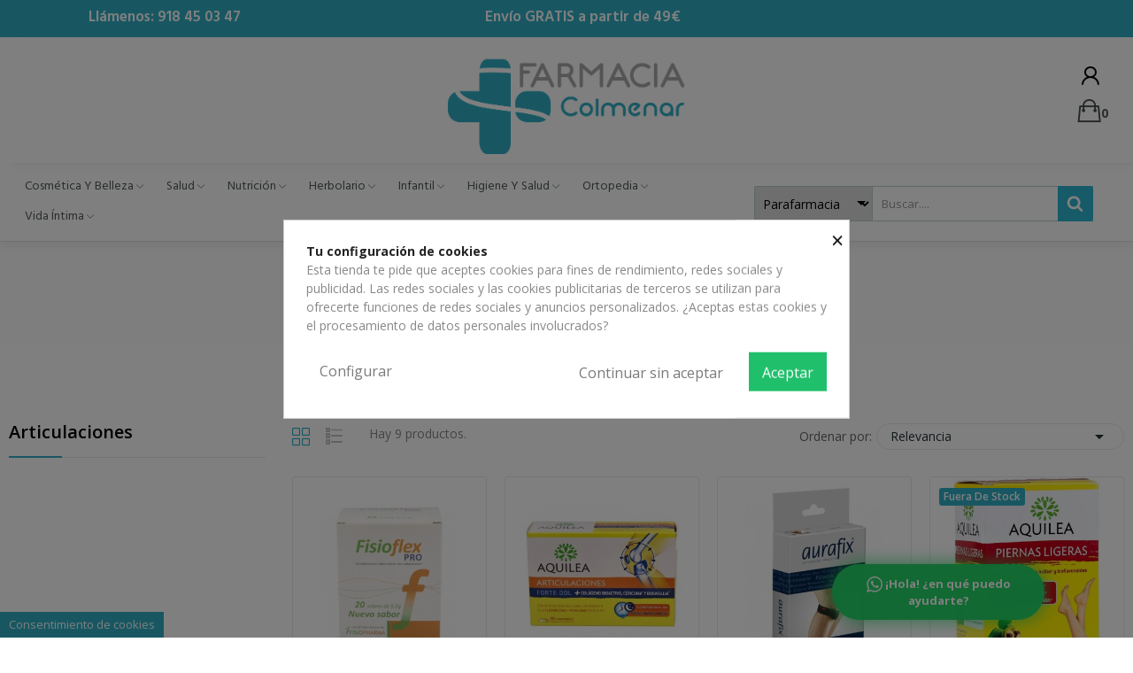

--- FILE ---
content_type: text/html; charset=utf-8
request_url: https://farmaciacolmenar.com/97-articulaciones
body_size: 30307
content:
<!doctype html>
<html lang="es-ES">

  <head>
    
      
  <meta charset="utf-8">


  <meta http-equiv="x-ua-compatible" content="ie=edge">



  <title>Articulaciones</title>
  
    
  
  <meta name="description" content="">
  <meta name="keywords" content="">
        <link rel="canonical" href="https://farmaciacolmenar.com/97-articulaciones">
    
      
  
  
    <script type="application/ld+json">
  {
    "@context": "https://schema.org",
    "@type": "Organization",
    "name" : "Farmacia Colmenar",
    "url" : "https://farmaciacolmenar.com/",
    "logo": {
      "@type": "ImageObject",
      "url":"https://farmaciacolmenar.com/img/logo-1685004073.jpg"
    }
  }
</script>

<script type="application/ld+json">
  {
    "@context": "https://schema.org",
    "@type": "WebPage",
    "isPartOf": {
      "@type": "WebSite",
      "url":  "https://farmaciacolmenar.com/",
      "name": "Farmacia Colmenar"
    },
    "name": "Articulaciones",
    "url":  "https://farmaciacolmenar.com/97-articulaciones"
  }
</script>


  <script type="application/ld+json">
    {
      "@context": "https://schema.org",
      "@type": "BreadcrumbList",
      "itemListElement": [
                      {
              "@type": "ListItem",
              "position": 1,
              "name": "Inicio",
              "item": "https://farmaciacolmenar.com/"
              },                        {
              "@type": "ListItem",
              "position": 2,
              "name": "Parafarmacia",
              "item": "https://farmaciacolmenar.com/10-parafarmacia"
              },                        {
              "@type": "ListItem",
              "position": 3,
              "name": "Nutrición Dietética",
              "item": "https://farmaciacolmenar.com/29-nutricion-dietetica"
              },                        {
              "@type": "ListItem",
              "position": 4,
              "name": "Complementos Alimenticios",
              "item": "https://farmaciacolmenar.com/41-complementos-alimenticios"
              },                        {
              "@type": "ListItem",
              "position": 5,
              "name": "Articulaciones",
              "item": "https://farmaciacolmenar.com/97-articulaciones"
              }            ]
          }
  </script>
  
  
  
  <script type="application/ld+json">
  {
    "@context": "https://schema.org",
    "@type": "ItemList",
    "itemListElement": [
                  {
            "@type": "ListItem",
            "position": 0,
            "name": "Fisioflex Pro Articulaciones 20 sobres",
            "url": "https://farmaciacolmenar.com/articulaciones/110-fisioflex-pro-articulaciones-20-sobres-641022885468.html"
            },                    {
            "@type": "ListItem",
            "position": 1,
            "name": "Aquilea Articulaciones Forte Dol 30 Comprimidos",
            "url": "https://farmaciacolmenar.com/articulaciones/254-aquilea-articulaciones-forte-dol-30-comprimidos-8470001891693.html"
            },                    {
            "@type": "ListItem",
            "position": 2,
            "name": "Aurafix CInta para Tendón Rotuliano 110 Talla Universal 1ud",
            "url": "https://farmaciacolmenar.com/articulaciones/591-aurafix-cinta-para-tendon-rotuliano-110-talla-universal-1ud-8698779834067.html"
            },                    {
            "@type": "ListItem",
            "position": 3,
            "name": "Aquilea Piernas Ligeras 60 comp",
            "url": "https://farmaciacolmenar.com/articulaciones/2004-aquilea-piernas-ligeras-60-comp-8470001818102.html"
            },                    {
            "@type": "ListItem",
            "position": 4,
            "name": "Farline Activity Colágeno y Magnesio Sabor Limón Duplo 2 x 400",
            "url": "https://farmaciacolmenar.com/articulaciones/2059-farline-activity-colageno-y-magnesio-sabor-limon-duplo-2-x-400-8470000077777.html"
            },                    {
            "@type": "ListItem",
            "position": 5,
            "name": "Forte Pharma Articolágeno Nativo Plus 30 Comprimidos",
            "url": "https://farmaciacolmenar.com/articulaciones/2217-forte-pharma-articolageno-nativo-plus-30-comprimidos-8470001930125.html"
            },                    {
            "@type": "ListItem",
            "position": 6,
            "name": "Carticure Polvo Sol 30 Sobres",
            "url": "https://farmaciacolmenar.com/articulaciones/2903-carticure-polvo-sol-30-sobres-8437010381003.html"
            },                    {
            "@type": "ListItem",
            "position": 7,
            "name": "Ana María Lajusticia Magnesio Total 5 100 Comprimidos",
            "url": "https://farmaciacolmenar.com/articulaciones/2989-ana-maria-lajusticia-magnesio-total-5-100-comprimidos-8436000680867.html"
            },                    {
            "@type": "ListItem",
            "position": 8,
            "name": "Nutralie Colágeno Marino Complex 60 Cápsulas",
            "url": "https://farmaciacolmenar.com/articulaciones/3029-nutralie-colageno-marino-complex-60-capsulas-8436590431290.html"
            }          ]
        }
</script>

  
  
    
  

  
    <meta property="og:title" content="Articulaciones" />
    <meta property="og:description" content="" />
    <meta property="og:url" content="https://farmaciacolmenar.com/97-articulaciones" />
    <meta property="og:site_name" content="Farmacia Colmenar" />
    <meta property="og:type" content="website" />    



  <meta name="viewport" content="width=device-width, initial-scale=1">



  <link rel="icon" type="image/vnd.microsoft.icon" href="https://farmaciacolmenar.com/img/favicon.ico?1685010341">
  <link rel="shortcut icon" type="image/x-icon" href="https://farmaciacolmenar.com/img/favicon.ico?1685010341">

 <script src="https://ajax.googleapis.com/ajax/libs/jquery/3.2.1/jquery.min.js"></script>

  



  	

  <script type="text/javascript">
        var CLOSE = "Close Categories";
        var ETS_BLOCKSEARCH_BUTTON_COLOR = "#2fb5d2";
        var MORE = "More Categories";
        var id_lang = 1;
        var pday_text = "day";
        var pdays_text = "days";
        var phour_text = "hour";
        var phours_text = "hours";
        var pmin_text = "min";
        var pmins_text = "mins";
        var pos_cart_count = 0;
        var pos_subscription = "https:\/\/farmaciacolmenar.com\/module\/posthemeoptions\/subscription";
        var possearch_number = 10;
        var prestashop = {"cart":{"products":[],"totals":{"total":{"type":"total","label":"Total","amount":0,"value":"0,00\u00a0\u20ac"},"total_including_tax":{"type":"total","label":"Total (impuestos incl.)","amount":0,"value":"0,00\u00a0\u20ac"},"total_excluding_tax":{"type":"total","label":"Total (impuestos excl.)","amount":0,"value":"0,00\u00a0\u20ac"}},"subtotals":{"products":{"type":"products","label":"Subtotal","amount":0,"value":"0,00\u00a0\u20ac"},"discounts":null,"shipping":{"type":"shipping","label":"Transporte","amount":0,"value":""},"tax":null},"products_count":0,"summary_string":"0 art\u00edculos","vouchers":{"allowed":1,"added":[]},"discounts":[],"minimalPurchase":0,"minimalPurchaseRequired":""},"currency":{"id":1,"name":"Euro","iso_code":"EUR","iso_code_num":"978","sign":"\u20ac"},"customer":{"lastname":null,"firstname":null,"email":null,"birthday":null,"newsletter":null,"newsletter_date_add":null,"optin":null,"website":null,"company":null,"siret":null,"ape":null,"is_logged":false,"gender":{"type":null,"name":null},"addresses":[]},"language":{"name":"Espa\u00f1ol (Spanish)","iso_code":"es","locale":"es-ES","language_code":"es","is_rtl":"0","date_format_lite":"d\/m\/Y","date_format_full":"d\/m\/Y H:i:s","id":1},"page":{"title":"","canonical":"https:\/\/farmaciacolmenar.com\/97-articulaciones","meta":{"title":"Articulaciones","description":"","keywords":"","robots":"index"},"page_name":"category","body_classes":{"lang-es":true,"lang-rtl":false,"country-ES":true,"currency-EUR":true,"layout-left-column":true,"page-category":true,"tax-display-enabled":true,"category-id-97":true,"category-Articulaciones":true,"category-id-parent-41":true,"category-depth-level-5":true},"admin_notifications":[]},"shop":{"name":"Farmacia Colmenar","logo":"https:\/\/farmaciacolmenar.com\/img\/logo-1685004073.jpg","stores_icon":"https:\/\/farmaciacolmenar.com\/img\/logo_stores.png","favicon":"https:\/\/farmaciacolmenar.com\/img\/favicon.ico"},"urls":{"base_url":"https:\/\/farmaciacolmenar.com\/","current_url":"https:\/\/farmaciacolmenar.com\/97-articulaciones","shop_domain_url":"https:\/\/farmaciacolmenar.com","img_ps_url":"https:\/\/farmaciacolmenar.com\/img\/","img_cat_url":"https:\/\/farmaciacolmenar.com\/img\/c\/","img_lang_url":"https:\/\/farmaciacolmenar.com\/img\/l\/","img_prod_url":"https:\/\/farmaciacolmenar.com\/img\/p\/","img_manu_url":"https:\/\/farmaciacolmenar.com\/img\/m\/","img_sup_url":"https:\/\/farmaciacolmenar.com\/img\/su\/","img_ship_url":"https:\/\/farmaciacolmenar.com\/img\/s\/","img_store_url":"https:\/\/farmaciacolmenar.com\/img\/st\/","img_col_url":"https:\/\/farmaciacolmenar.com\/img\/co\/","img_url":"https:\/\/farmaciacolmenar.com\/themes\/theme_ecolife\/assets\/img\/","css_url":"https:\/\/farmaciacolmenar.com\/themes\/theme_ecolife\/assets\/css\/","js_url":"https:\/\/farmaciacolmenar.com\/themes\/theme_ecolife\/assets\/js\/","pic_url":"https:\/\/farmaciacolmenar.com\/upload\/","pages":{"address":"https:\/\/farmaciacolmenar.com\/direccion","addresses":"https:\/\/farmaciacolmenar.com\/direcciones","authentication":"https:\/\/farmaciacolmenar.com\/iniciar-sesion","cart":"https:\/\/farmaciacolmenar.com\/carrito","category":"https:\/\/farmaciacolmenar.com\/index.php?controller=category","cms":"https:\/\/farmaciacolmenar.com\/index.php?controller=cms","contact":"https:\/\/farmaciacolmenar.com\/contactenos","discount":"https:\/\/farmaciacolmenar.com\/descuento","guest_tracking":"https:\/\/farmaciacolmenar.com\/seguimiento-pedido-invitado","history":"https:\/\/farmaciacolmenar.com\/historial-compra","identity":"https:\/\/farmaciacolmenar.com\/datos-personales","index":"https:\/\/farmaciacolmenar.com\/","my_account":"https:\/\/farmaciacolmenar.com\/mi-cuenta","order_confirmation":"https:\/\/farmaciacolmenar.com\/confirmacion-pedido","order_detail":"https:\/\/farmaciacolmenar.com\/index.php?controller=order-detail","order_follow":"https:\/\/farmaciacolmenar.com\/seguimiento-pedido","order":"https:\/\/farmaciacolmenar.com\/pedido","order_return":"https:\/\/farmaciacolmenar.com\/index.php?controller=order-return","order_slip":"https:\/\/farmaciacolmenar.com\/facturas-abono","pagenotfound":"https:\/\/farmaciacolmenar.com\/pagina-no-encontrada","password":"https:\/\/farmaciacolmenar.com\/recuperar-contrase\u00f1a","pdf_invoice":"https:\/\/farmaciacolmenar.com\/index.php?controller=pdf-invoice","pdf_order_return":"https:\/\/farmaciacolmenar.com\/index.php?controller=pdf-order-return","pdf_order_slip":"https:\/\/farmaciacolmenar.com\/index.php?controller=pdf-order-slip","prices_drop":"https:\/\/farmaciacolmenar.com\/productos-rebajados","product":"https:\/\/farmaciacolmenar.com\/index.php?controller=product","search":"https:\/\/farmaciacolmenar.com\/busqueda","sitemap":"https:\/\/farmaciacolmenar.com\/mapa-del-sitio","stores":"https:\/\/farmaciacolmenar.com\/tiendas","supplier":"https:\/\/farmaciacolmenar.com\/proveedor","register":"https:\/\/farmaciacolmenar.com\/iniciar-sesion?create_account=1","order_login":"https:\/\/farmaciacolmenar.com\/pedido?login=1"},"alternative_langs":[],"theme_assets":"\/themes\/theme_ecolife\/assets\/","actions":{"logout":"https:\/\/farmaciacolmenar.com\/?mylogout="},"no_picture_image":{"bySize":{"small_default":{"url":"https:\/\/farmaciacolmenar.com\/img\/p\/es-default-small_default.jpg","width":98,"height":98},"cart_default":{"url":"https:\/\/farmaciacolmenar.com\/img\/p\/es-default-cart_default.jpg","width":125,"height":125},"home_default":{"url":"https:\/\/farmaciacolmenar.com\/img\/p\/es-default-home_default.jpg","width":400,"height":400},"medium_default":{"url":"https:\/\/farmaciacolmenar.com\/img\/p\/es-default-medium_default.jpg","width":600,"height":600},"large_default":{"url":"https:\/\/farmaciacolmenar.com\/img\/p\/es-default-large_default.jpg","width":800,"height":800}},"small":{"url":"https:\/\/farmaciacolmenar.com\/img\/p\/es-default-small_default.jpg","width":98,"height":98},"medium":{"url":"https:\/\/farmaciacolmenar.com\/img\/p\/es-default-home_default.jpg","width":400,"height":400},"large":{"url":"https:\/\/farmaciacolmenar.com\/img\/p\/es-default-large_default.jpg","width":800,"height":800},"legend":""}},"configuration":{"display_taxes_label":true,"display_prices_tax_incl":true,"is_catalog":false,"show_prices":true,"opt_in":{"partner":true},"quantity_discount":{"type":"discount","label":"Descuento unitario"},"voucher_enabled":1,"return_enabled":0},"field_required":[],"breadcrumb":{"links":[{"title":"Inicio","url":"https:\/\/farmaciacolmenar.com\/"},{"title":"Parafarmacia","url":"https:\/\/farmaciacolmenar.com\/10-parafarmacia"},{"title":"Nutrici\u00f3n Diet\u00e9tica","url":"https:\/\/farmaciacolmenar.com\/29-nutricion-dietetica"},{"title":"Complementos Alimenticios","url":"https:\/\/farmaciacolmenar.com\/41-complementos-alimenticios"},{"title":"Articulaciones","url":"https:\/\/farmaciacolmenar.com\/97-articulaciones"}],"count":5},"link":{"protocol_link":"https:\/\/","protocol_content":"https:\/\/"},"time":1769450082,"static_token":"aec40e121e16cb6aa93d76d40f01539b","token":"94d29ceb70605749b25fec98dbf4bc17","debug":false};
        var prestashopFacebookAjaxController = "https:\/\/farmaciacolmenar.com\/module\/ps_facebook\/Ajax";
        var psec_text = "sec";
        var psecs_text = "secs";
        var psemailsubscription_subscription = "https:\/\/farmaciacolmenar.com\/module\/ps_emailsubscription\/subscription";
        var psr_icon_color = "#F19D76";
        var search_url = "https:\/\/farmaciacolmenar.com\/busqueda";
      </script>
		<link rel="stylesheet" href="https://fonts.googleapis.com/css?family=Open+Sans:300,300i,400,400i,600,600i,700,700i,800,800i&amp;display=swap&amp;subset=cyrillic,cyrillic-ext,greek,greek-ext,latin-ext,vietnamese" media="all">
		<link rel="stylesheet" href="https://fonts.googleapis.com/css?family=Hind:100,100italic,200,200italic,300,300italic,400,400italic,500,500italic,600,600italic,700,700italic,800,800italic,900,900italic&amp;display=swap" media="all">
		<link rel="stylesheet" href="https://fonts.googleapis.com/css?family=Roboto:100,100italic,200,200italic,300,300italic,400,400italic,500,500italic,600,600italic,700,700italic,800,800italic,900,900italic%7CRoboto+Slab:100,100italic,200,200italic,300,300italic,400,400italic,500,500italic,600,600italic,700,700italic,800,800italic,900,900italic&amp;display=swap" media="all">
		<link rel="stylesheet" href="https://farmaciacolmenar.com/themes/theme_ecolife/assets/cache/theme-dce92131.css" media="all">
	
		<style>
	/* Start custom CSS for ps-widget-module, class: .elementor-element-50f3582 */.searched_category, option.selected{
width: auto !important;
}/* End custom CSS */
/* Start custom CSS for ps-widget-module, class: .elementor-element-6ce3f9d */.searched_category, option.selected{
width: auto !important;
}/* End custom CSS */
/* Start custom CSS for email-subscription, class: .elementor-element-677ebab5 */a{
    color: #ffffff
    
}

a:hover{
    color: #ffffff
    
}/* End custom CSS */
	</style>
	


	<script>
			var ceFrontendConfig = {"environmentMode":{"edit":false,"wpPreview":false},"is_rtl":false,"breakpoints":{"xs":0,"sm":480,"md":768,"lg":1025,"xl":1440,"xxl":1600},"version":"2.5.11.5","urls":{"assets":"\/modules\/creativeelements\/views\/"},"productQuickView":0,"settings":{"page":[],"general":{"elementor_global_image_lightbox":"1","elementor_enable_lightbox_in_editor":"yes","elementor_lightbox_enable_counter":"yes","elementor_lightbox_enable_zoom":"yes","elementor_lightbox_title_src":"title","elementor_lightbox_description_src":"caption"}},"post":{"id":"97040101","title":"Articulaciones","excerpt":""}};
		</script>
        <link rel="preload" href="/modules/creativeelements/views/lib/ceicons/fonts/ceicons.woff2?fj664s"
            as="font" type="font/woff2" crossorigin>
                <link rel="preload" href="/modules/creativeelements/views/lib/font-awesome/fonts/fontawesome-webfont.woff2?v=4.7.0"
            as="font" type="font/woff2" crossorigin>
        <!--CE-JS-->


  <style>
            div#cookiesplus-modal,
        #cookiesplus-modal > div,
        #cookiesplus-modal p {
            background-color: #FFFFFF !important;
        }
    
    
            #cookiesplus-modal .cookiesplus-accept {
            background-color: #20BF6B !important;
        }
    
            #cookiesplus-modal .cookiesplus-accept {
            border: 1px solid #20BF6B !important;
        }
    

            #cookiesplus-modal .cookiesplus-accept {
            color: #FFFFFF !important;
        }
    
            #cookiesplus-modal .cookiesplus-accept {
            font-size: 16px !important;
        }
    
    
            #cookiesplus-modal .cookiesplus-more-information {
            background-color: #FFFFFF !important;
        }
    
            #cookiesplus-modal .cookiesplus-more-information {
            border: 1px solid #FFFFFF !important;
        }
    
            #cookiesplus-modal .cookiesplus-more-information {
            color: #7A7A7A !important;
        }
    
            #cookiesplus-modal .cookiesplus-more-information {
            font-size: 16px !important;
        }
    
    
            #cookiesplus-modal .cookiesplus-reject {
            background-color: #FFFFFF !important;
        }
    
            #cookiesplus-modal .cookiesplus-reject {
            border: 1px solid #FFFFFF !important;
        }
    
            #cookiesplus-modal .cookiesplus-reject {
            color: #7A7A7A !important;
        }
    
            #cookiesplus-modal .cookiesplus-reject {
            font-size: 16px !important;
        }
    
    
            #cookiesplus-modal .cookiesplus-save:not([disabled]) {
            background-color: #FFFFFF !important;
        }
    
            #cookiesplus-modal .cookiesplus-save:not([disabled]) {
            border: 1px solid #FFFFFF !important;
        }
    
            #cookiesplus-modal .cookiesplus-save:not([disabled]) {
            color: #7A7A7A !important;
        }
    
            #cookiesplus-modal .cookiesplus-save {
            font-size: 16px !important;
        }
    
    
    
    #cookiesplus-tab {
                     bottom: 0;
                left: 0;
                    
                    background-color: #30b0c6 !important;
        
            }
</style>
<meta name="google-site-verification" content="uFlZDTbi5cuV6Czht00fcTFl4mMnv3Hdjvug33-o8lg" /><!-- Google tag (gtag.js) -->
<script async src="https://www.googletagmanager.com/gtag/js?id=AW-318314952"></script>
<script>
  window.dataLayer = window.dataLayer || [];
  function gtag(){dataLayer.push(arguments);}
  gtag('js', new Date());

  gtag('config', 'AW-318314952');
</script>
<style>

        .sbc-product-price {
        display:none !important;
    }
    .sbc-item-wrapper .product-list-reviews{
    display:none !important;
    }
            #search_block_top .button-search, .sbc_show_more.ac_over,
    .searched_category option:hover
    {
        background-color: #2fb5d2 !important;
    }
            #search_block_top .button-search:hover,.sbc_show_more:hover {
        background-color: #2592a9 !important;
    }
    </style><style type="text/css">
.animation1 {
	 -webkit-transition-duration: 500ms !important;
    -moz-transition-duration: 500ms !important;
    -o-transition-duration: 500ms !important;
    transition-duration: 500ms !important;
}

</style><style type="text/css">
    .whatsapp.bottom-right{
  margin: 10px 100px 20px 0px !important;

  display: inline-flex;
  align-items: center;
  justify-content: center;
  gap: .4rem;

  padding: 8px 20px;
  font-size: .95rem;
  font-weight: 700;

  border-radius: 32px;
  background-color: #25D366;
  color: #fff;
  text-decoration: none;
  box-shadow: 0 4px 14px rgba(0,0,0,.15);

  opacity: 0;
  transform: translateY(40px);
  animation:
    fadeInUp .8s ease forwards,
    pulseGlow 2.5s ease-in-out infinite 1s;

  transition: transform .25s ease;

  /* Nuevo: texto en dos líneas */
  max-width: 240px;
  text-align: center;
  white-space: normal;
  line-height: 1.3;
}

.whatsapp.bottom-right:hover{
  transform: translateY(-4px) scale(1.03);
  box-shadow: 0 6px 18px rgba(37,211,102,.45);
}

/* Icono WhatsApp bien alineado */
.whatsapp.bottom-right img {
  width: 18px;
  height: 18px;
  display: inline-block;
  vertical-align: middle;
}

/* Animaciones */
@keyframes fadeInUp{
  100%{opacity:1; transform:translateY(0);}
}
@keyframes pulseGlow {
  0%, 100% {
    box-shadow: 0 0 0px rgba(37,211,102, 0.3);
  }
  50% {
    box-shadow: 0 0 20px 6px rgba(37,211,102, 0.6);
  }
}
</style>
        <a class="whatsappchat-anchor" target="_blank" href="https://wa.me/34618235379?text=">        <div class="whatsapp whatsapp_1 whatsapp-badge bottom-right"
            >
            <span style="background-color: #25d366">
                <i class="whatsapp-icon" ></i>
                ¡Hola! ¿en qué puedo ayudarte?            </span>
        </div>
    </a>    


    
  </head>

  <body id="category" class="layout_wide   lang-es country-es currency-eur layout-left-column page-category tax-display-enabled category-id-97 category-articulaciones category-id-parent-41 category-depth-level-5 elementor-page elementor-page-97040101    ">
     
      
    

    <main>
      
              

      <header id="header" class="use-sticky">
        
          	            <div data-elementor-type="page" data-elementor-id="2010000" class="elementor elementor-2010000" data-elementor-settings="[]">
            <div class="elementor-section-wrap">        <section class="elementor-element elementor-element-73a8e3f4 elementor-hidden-tablet elementor-hidden-phone elementor-section-content-middle elementor-section-boxed elementor-section-height-default elementor-section-height-default elementor-section elementor-top-section" data-id="73a8e3f4" data-element_type="section" data-settings="{&quot;background_background&quot;:&quot;classic&quot;}">
                            <div class="elementor-container elementor-column-gap-no">
                            <div class="elementor-row">
                <div class="elementor-element elementor-element-2eb57c63 elementor-column elementor-col-50 elementor-top-column" data-id="2eb57c63" data-element_type="column">
            <div class="elementor-column-wrap elementor-element-populated">
                <div class="elementor-widget-wrap">
                <div class="elementor-element elementor-element-276a1248 elementor-widget__width-auto elementor-widget elementor-widget-text-editor" data-id="276a1248" data-element_type="widget" data-widget_type="text-editor.default">
        <div class="elementor-widget-container">        <div class="elementor-text-editor elementor-clearfix"><p>Llámenos: 918 45 03 47</p></div>
        </div>        </div>
                        </div>
            </div>
        </div>
                <div class="elementor-element elementor-element-2b0e3928 elementor-column elementor-col-50 elementor-top-column" data-id="2b0e3928" data-element_type="column">
            <div class="elementor-column-wrap elementor-element-populated">
                <div class="elementor-widget-wrap">
                <div class="elementor-element elementor-element-92c78fc elementor-widget__width-auto elementor-widget elementor-widget-text-editor" data-id="92c78fc" data-element_type="widget" data-widget_type="text-editor.default">
        <div class="elementor-widget-container">        <div class="elementor-text-editor elementor-clearfix"><p style="text-align: center;">Envío GRATIS a partir de 49€</p></div>
        </div>        </div>
                        </div>
            </div>
        </div>
                        </div>
            </div>
        </section>
                <section class="elementor-element elementor-element-28566c90 elementor-hidden-tablet elementor-hidden-phone elementor-section-content-middle elementor-section-boxed elementor-section-height-default elementor-section-height-default elementor-section elementor-top-section" data-id="28566c90" data-element_type="section" data-settings="{&quot;background_background&quot;:&quot;classic&quot;}">
                            <div class="elementor-container elementor-column-gap-no">
                            <div class="elementor-row">
                <div class="elementor-element elementor-element-17be2ee5 elementor-column elementor-col-33 elementor-top-column" data-id="17be2ee5" data-element_type="column">
            <div class="elementor-column-wrap">
                <div class="elementor-widget-wrap">
                        </div>
            </div>
        </div>
                <div class="elementor-element elementor-element-7029066c elementor-column elementor-col-33 elementor-top-column" data-id="7029066c" data-element_type="column">
            <div class="elementor-column-wrap elementor-element-populated">
                <div class="elementor-widget-wrap">
                <div class="elementor-element elementor-element-40bcdb95 elementor-widget elementor-widget-image" data-id="40bcdb95" data-element_type="widget" data-widget_type="image.default">
        <div class="elementor-widget-container">        <div class="elementor-image">
                            <a href="/" data-elementor-open-lightbox>
                    <img src="/img/cms/my-shop-logo-1622046955.jpg" loading="lazy" alt="se veria el logotipo de farmacia Colmenar" width="656" height="265">                    </a>
                                </div>
        </div>        </div>
                        </div>
            </div>
        </div>
                <div class="elementor-element elementor-element-2a5aa28 elementor-column elementor-col-33 elementor-top-column" data-id="2a5aa28" data-element_type="column">
            <div class="elementor-column-wrap elementor-element-populated">
                <div class="elementor-widget-wrap">
                <div class="elementor-element elementor-element-4a47ad82 elementor-widget__width-auto elementor-widget elementor-widget-text-editor" data-id="4a47ad82" data-element_type="widget" data-widget_type="text-editor.default">
        <div class="elementor-widget-container">        <div class="elementor-text-editor elementor-clearfix"><p><span class="sr-only">Mi cuenta</span></p></div>
        </div>        </div>
                <div class="elementor-element elementor-element-2537755f elementor-widget__width-auto elementor-widget elementor-widget-text-editor" data-id="2537755f" data-element_type="widget" data-widget_type="text-editor.default">
        <div class="elementor-widget-container">        <div class="elementor-text-editor elementor-clearfix"><p><span class="sr-only">Lista de deseos</span></p></div>
        </div>        </div>
                <div class="elementor-element elementor-element-3720d30f elementor-widget__width-auto elementor-widget elementor-widget-text-editor" data-id="3720d30f" data-element_type="widget" data-widget_type="text-editor.default">
        <div class="elementor-widget-container">        <div class="elementor-text-editor elementor-clearfix"><p><span class="sr-only">Carrito</span></p></div>
        </div>        </div>
                <div class="elementor-element elementor-element-dc2d9bf button-layout-icon pewidth-inline pos-dropdown-left elementor-widget elementor-widget-posAccount" data-id="dc2d9bf" data-element_type="widget" data-settings="{&quot;search_width&quot;:&quot;inline&quot;}" data-widget_type="posAccount.default">
        <div class="elementor-widget-container">		<div class="pos-account pos-header-element ">
			<a href="https://farmaciacolmenar.com/mi-cuenta" class="account-login" >
				<i class="icon-rt-user"></i>
									<span>Iniciar sesión</span>
							</a>
					</div>
		</div>        </div>
                <div class="elementor-element elementor-element-690da684 button-layout-icon pewidth-inline elementor-widget elementor-widget-posCart" data-id="690da684" data-element_type="widget" data-settings="{&quot;search_width&quot;:&quot;inline&quot;}" data-widget_type="posCart.default">
        <div class="elementor-widget-container"><div id="_desktop_cart_block">
  <div class="blockcart cart-preview cart-default" data-refresh-url="//farmaciacolmenar.com/module/posshoppingcart/ajax" data-cartitems="0">
     <a rel="nofollow" href="//farmaciacolmenar.com/carrito?action=show">
                <i class="icon-rt-bag2"></i>
                <span class="cart-products-total">0,00 €</span>
        <span class="cart-products-count">0</span>
    </a>
	           <div class="popup_cart popup-dropdown">
          <ul>
                      </ul>
          <div class="price_content">
            
              
<div class="cart-detailed-totals js-cart-detailed-totals">
    <div class="card-block cart-detailed-subtotals js-cart-detailed-subtotals">
                  <div class="cart-summary-line" id="cart-subtotal-products">
          <span class="label js-subtotal">
                          0 artículos
                      </span>
          <span class="value">
            0,00 €
          </span>
                  </div>
                                          </div>

  
    <div class="card-block cart-summary-totals js-cart-summary-totals">

  
          <div class="cart-summary-line cart-total">
        <span class="label">Total&nbsp;(impuestos inc.)</span>
        <span class="value">0,00 €</span>
      </div>
      

  
      

</div>
  
</div>

            
          </div>
          <div class="checkout">
            <a href="//farmaciacolmenar.com/carrito?action=show" class="btn btn-primary">Tramitar Pedido</a> 
          </div>
      </div>
    	  </div>
</div>
</div>        </div>
                        </div>
            </div>
        </div>
                        </div>
            </div>
        </section>
                <section class="elementor-element elementor-element-ca42c76 sticky-inner elementor-hidden-tablet elementor-hidden-phone elementor-section-stretched elementor-section-boxed elementor-section-height-default elementor-section-height-default elementor-section elementor-top-section" data-id="ca42c76" data-element_type="section" data-settings="{&quot;background_background&quot;:&quot;classic&quot;,&quot;stretch_section&quot;:&quot;section-stretched&quot;}">
                            <div class="elementor-container elementor-column-gap-default">
                            <div class="elementor-row">
                <div class="elementor-element elementor-element-2f64d20 elementor-column elementor-col-50 elementor-top-column" data-id="2f64d20" data-element_type="column">
            <div class="elementor-column-wrap elementor-element-populated">
                <div class="elementor-widget-wrap">
                <div class="elementor-element elementor-element-dfcce6e pewidth-fullwidth elementor-widget__width-inherit elementor-widget elementor-widget-pos_menu" data-id="dfcce6e" data-element_type="widget" data-settings="{&quot;search_width&quot;:&quot;fullwidth&quot;}" data-widget_type="pos_menu.default">
        <div class="elementor-widget-container"><div id="_desktop_megamenu" class="main-menu ">
<div class="pos-menu-horizontal">
	<ul class="menu-content"> 
			 			
				<li class=" menu-item menu-item3   hasChild">
					<a  style="" href="https://farmaciacolmenar.com/14-cosmetica" >
						
												<span>Cosmética y belleza</span>
																		 <i class="hidden-md-down icon-rt-arrow-down"></i> 
					</a>
																											<span class="icon-drop-mobile"><i class="material-icons add">add</i><i class="material-icons remove">remove </i></span><div class="menu-dropdown cat-drop-menu menu_slidedown"><ul class="pos-sub-inner"><li><a href="https://farmaciacolmenar.com/15-cosmetica-de-manos" class=""><span>Cosmética de Manos</span></a><span class="icon-drop-mobile"><i class="material-icons add">add</i><i class="material-icons remove">remove </i></span><div class="menu-dropdown cat-drop-menu "><ul class="pos-sub-inner"><li><a href="https://farmaciacolmenar.com/16-hidratantes-manos" class=""><span>Hidratantes Manos</span></a></li><li><a href="https://farmaciacolmenar.com/27-tratamiento-unas" class=""><span>Tratamiento Uñas</span></a></li><li><a href="https://farmaciacolmenar.com/128-manicura" class=""><span>Manicura</span></a></li><li><a href="https://farmaciacolmenar.com/318-tratamientos-manos" class=""><span>Tratamientos Manos</span></a></li></ul></div></li><li><a href="https://farmaciacolmenar.com/25-cosmetica-facial" class=""><span>Cosmética Facial</span></a><span class="icon-drop-mobile"><i class="material-icons add">add</i><i class="material-icons remove">remove </i></span><div class="menu-dropdown cat-drop-menu "><ul class="pos-sub-inner"><li><a href="https://farmaciacolmenar.com/26-hidratante-rostro" class=""><span>Hidratante Rostro</span></a></li><li><a href="https://farmaciacolmenar.com/44-contorno-de-ojos" class=""><span>Contorno de Ojos</span></a></li><li><a href="https://farmaciacolmenar.com/46-tratamiento-labial" class=""><span>Tratamiento Labial</span></a></li><li><a href="https://farmaciacolmenar.com/48-desmaquillantes" class=""><span>Desmaquillantes</span></a></li><li><a href="https://farmaciacolmenar.com/86-antiarrugas-antiedad" class=""><span>Antiarrugas - Antiedad</span></a></li><li><a href="https://farmaciacolmenar.com/105-antiojeras" class=""><span>Antiojeras</span></a></li><li><a href="https://farmaciacolmenar.com/117-serum" class=""><span>Serum</span></a></li><li><a href="https://farmaciacolmenar.com/118-limpieza" class=""><span>Limpieza</span></a></li><li><a href="https://farmaciacolmenar.com/127-maquillaje" class=""><span>Maquillaje</span></a></li><li><a href="https://farmaciacolmenar.com/173-acne" class=""><span>Acné</span></a></li><li><a href="https://farmaciacolmenar.com/176-antimanchas" class=""><span>Antimanchas</span></a></li><li><a href="https://farmaciacolmenar.com/177-despigmentantes" class=""><span>Despigmentantes</span></a></li><li><a href="https://farmaciacolmenar.com/188-exfoliante-facial" class=""><span>Exfoliante Facial</span></a></li><li><a href="https://farmaciacolmenar.com/199-dermatitis-seborreica" class=""><span>Dermatitis Seborreica</span></a></li><li><a href="https://farmaciacolmenar.com/222-mascarilla-facial" class=""><span>Mascarilla Facial</span></a></li><li><a href="https://farmaciacolmenar.com/252-piel-irritada-y-danada" class=""><span>Piel Irritada y Dañada</span></a></li><li><a href="https://farmaciacolmenar.com/265-pieles-atopicas" class=""><span>Pieles Atópicas</span></a></li><li><a href="https://farmaciacolmenar.com/270-tratamiento-facial" class=""><span>Tratamiento Facial</span></a></li><li><a href="https://farmaciacolmenar.com/313-reafirmantes" class=""><span>Reafirmantes</span></a></li></ul></div></li><li><a href="https://farmaciacolmenar.com/60-cosmetica-de-pies" class=""><span>Cosmética de Pies</span></a><span class="icon-drop-mobile"><i class="material-icons add">add</i><i class="material-icons remove">remove </i></span><div class="menu-dropdown cat-drop-menu "><ul class="pos-sub-inner"><li><a href="https://farmaciacolmenar.com/61-pedicura" class=""><span>Pedicura</span></a></li><li><a href="https://farmaciacolmenar.com/135-hidratantes" class=""><span>Hidratantes</span></a></li><li><a href="https://farmaciacolmenar.com/275-tratamiento-pies" class=""><span>Tratamiento Pies</span></a></li></ul></div></li><li><a href="https://farmaciacolmenar.com/64-cosmetica-corporal" class=""><span>Cosmética Corporal</span></a><span class="icon-drop-mobile"><i class="material-icons add">add</i><i class="material-icons remove">remove </i></span><div class="menu-dropdown cat-drop-menu "><ul class="pos-sub-inner"><li><a href="https://farmaciacolmenar.com/65-cicatrices" class=""><span>Cicatrices</span></a></li><li><a href="https://farmaciacolmenar.com/71-piel-irritada-y-danada" class=""><span>Piel Irritada y Dañada</span></a></li><li><a href="https://farmaciacolmenar.com/92-hidratantes" class=""><span>Hidratantes</span></a></li><li><a href="https://farmaciacolmenar.com/98-decolorante-vello" class=""><span>Decolorante Vello</span></a></li><li><a href="https://farmaciacolmenar.com/156-pieles-atopicas" class=""><span>Pieles Atópicas</span></a></li><li><a href="https://farmaciacolmenar.com/174-anticeluliticos" class=""><span>Anticelulíticos</span></a></li><li><a href="https://farmaciacolmenar.com/211-aceites-corporales" class=""><span>Aceites Corporales</span></a></li><li><a href="https://farmaciacolmenar.com/219-colonias-perfumes" class=""><span>Colonias - Perfumes</span></a></li><li><a href="https://farmaciacolmenar.com/220-tatuajes" class=""><span>Tatuajes</span></a></li><li><a href="https://farmaciacolmenar.com/221-antiestrias" class=""><span>Antiestrías</span></a></li><li><a href="https://farmaciacolmenar.com/294-tratamiento-verrugas" class=""><span>Tratamiento Verrugas</span></a></li><li><a href="https://farmaciacolmenar.com/297-exfoliantes" class=""><span>Exfoliantes</span></a></li><li><a href="https://farmaciacolmenar.com/334-reafirmante" class=""><span>Reafirmante</span></a></li><li><a href="https://farmaciacolmenar.com/351-varices" class=""><span>Varices</span></a></li></ul></div></li><li><a href="https://farmaciacolmenar.com/99-cosmetica-cabello" class=""><span>Cosmética Cabello</span></a><span class="icon-drop-mobile"><i class="material-icons add">add</i><i class="material-icons remove">remove </i></span><div class="menu-dropdown cat-drop-menu "><ul class="pos-sub-inner"><li><a href="https://farmaciacolmenar.com/100-tintes" class=""><span>Tintes</span></a></li></ul></div></li><li><a href="https://farmaciacolmenar.com/271-cosmetica-de-hombre" class=""><span>Cosmética de Hombre</span></a><span class="icon-drop-mobile"><i class="material-icons add">add</i><i class="material-icons remove">remove </i></span><div class="menu-dropdown cat-drop-menu "><ul class="pos-sub-inner"><li><a href="https://farmaciacolmenar.com/272-colonias" class=""><span>Colonias</span></a></li></ul></div></li></ul></div>
									</li>
			 			
				<li class=" menu-item menu-item13   hasChild">
					<a  style="" href="https://farmaciacolmenar.com/11-salud" >
						
												<span>Salud</span>
																		 <i class="hidden-md-down icon-rt-arrow-down"></i> 
					</a>
																											<span class="icon-drop-mobile"><i class="material-icons add">add</i><i class="material-icons remove">remove </i></span><div class="menu-dropdown cat-drop-menu menu_slidedown"><ul class="pos-sub-inner"><li><a href="https://farmaciacolmenar.com/12-ortopedia" class=""><span>Ortopedia</span></a><span class="icon-drop-mobile"><i class="material-icons add">add</i><i class="material-icons remove">remove </i></span><div class="menu-dropdown cat-drop-menu "><ul class="pos-sub-inner"><li><a href="https://farmaciacolmenar.com/13-plantillas-protectores-parches" class=""><span>Plantillas - Protectores - Parches</span></a></li><li><a href="https://farmaciacolmenar.com/28-medias-pantys-calcetines" class=""><span>Medias - Pantys - Calcetines</span></a></li><li><a href="https://farmaciacolmenar.com/45-munequeras" class=""><span>Muñequeras</span></a></li><li><a href="https://farmaciacolmenar.com/47-coderas" class=""><span>Coderas</span></a></li><li><a href="https://farmaciacolmenar.com/55-fajas" class=""><span>Fajas</span></a></li><li><a href="https://farmaciacolmenar.com/115-almohadilla-electrica" class=""><span>Almohadilla Eléctrica</span></a></li><li><a href="https://farmaciacolmenar.com/208-cabestrillos" class=""><span>Cabestrillos</span></a></li><li><a href="https://farmaciacolmenar.com/209-tobilleras" class=""><span>Tobilleras</span></a></li><li><a href="https://farmaciacolmenar.com/226-articulaciones" class=""><span>Articulaciones</span></a></li><li><a href="https://farmaciacolmenar.com/227-rodilleras" class=""><span>Rodilleras</span></a></li><li><a href="https://farmaciacolmenar.com/240-absorbentes" class=""><span>Absorbentes</span></a></li><li><a href="https://farmaciacolmenar.com/244-rehabilitacion" class=""><span>Rehabilitación</span></a></li><li><a href="https://farmaciacolmenar.com/246-talonera" class=""><span>Talonera</span></a></li><li><a href="https://farmaciacolmenar.com/262-juanetes" class=""><span>Juanetes</span></a></li><li><a href="https://farmaciacolmenar.com/263-pies" class=""><span>Pies</span></a></li><li><a href="https://farmaciacolmenar.com/283-orinal" class=""><span>Orinal</span></a></li><li><a href="https://farmaciacolmenar.com/337-bolsas-de-agua" class=""><span>Bolsas de Agua</span></a></li></ul></div></li><li><a href="https://farmaciacolmenar.com/34-botiquin" class=""><span>Botiquín</span></a><span class="icon-drop-mobile"><i class="material-icons add">add</i><i class="material-icons remove">remove </i></span><div class="menu-dropdown cat-drop-menu "><ul class="pos-sub-inner"><li><a href="https://farmaciacolmenar.com/35-antimosquitos" class=""><span>Antimosquitos</span></a></li><li><a href="https://farmaciacolmenar.com/136-vaselina" class=""><span>Vaselina</span></a></li><li><a href="https://farmaciacolmenar.com/166-diabetes" class=""><span>Diabetes</span></a></li><li><a href="https://farmaciacolmenar.com/216-picaduras" class=""><span>Picaduras</span></a></li><li><a href="https://farmaciacolmenar.com/218-apositos" class=""><span>Apósitos</span></a></li><li><a href="https://farmaciacolmenar.com/259-pastilleros" class=""><span>Pastilleros</span></a></li><li><a href="https://farmaciacolmenar.com/260-quemaduras" class=""><span>Quemaduras</span></a></li><li><a href="https://farmaciacolmenar.com/261-heridas" class=""><span>Heridas</span></a></li><li><a href="https://farmaciacolmenar.com/288-tests" class=""><span>Tests</span></a></li><li><a href="https://farmaciacolmenar.com/293-golpes" class=""><span>Golpes</span></a></li><li><a href="https://farmaciacolmenar.com/295-ampollas" class=""><span>Ampollas</span></a></li></ul></div></li><li><a href="https://farmaciacolmenar.com/52-salud-respiratoria" class=""><span>Salud Respiratoria</span></a><span class="icon-drop-mobile"><i class="material-icons add">add</i><i class="material-icons remove">remove </i></span><div class="menu-dropdown cat-drop-menu "><ul class="pos-sub-inner"><li><a href="https://farmaciacolmenar.com/53-congestion-nasal" class=""><span>Congestión Nasal</span></a></li><li><a href="https://farmaciacolmenar.com/125-tos-y-garganta" class=""><span>Tos Y Garganta</span></a></li><li><a href="https://farmaciacolmenar.com/202-antirronquidos" class=""><span>Antirronquidos</span></a></li><li><a href="https://farmaciacolmenar.com/204-hidratante-nasal" class=""><span>Hidratante Nasal</span></a></li><li><a href="https://farmaciacolmenar.com/217-dejar-de-fumar" class=""><span>Dejar de Fumar</span></a></li><li><a href="https://farmaciacolmenar.com/248-agua-de-mar" class=""><span>Agua de Mar</span></a></li><li><a href="https://farmaciacolmenar.com/279-tiras-nasales" class=""><span>Tiras Nasales</span></a></li><li><a href="https://farmaciacolmenar.com/357-resfriado" class=""><span>Resfriado</span></a></li></ul></div></li><li><a href="https://farmaciacolmenar.com/58-oido" class=""><span>Oído</span></a><span class="icon-drop-mobile"><i class="material-icons add">add</i><i class="material-icons remove">remove </i></span><div class="menu-dropdown cat-drop-menu "><ul class="pos-sub-inner"><li><a href="https://farmaciacolmenar.com/59-tapones" class=""><span>Tapones</span></a></li><li><a href="https://farmaciacolmenar.com/241-tratamiento-de-oidos" class=""><span>Tratamiento de Oídos</span></a></li></ul></div></li><li><a href="https://farmaciacolmenar.com/62-productos-sanitarios" class=""><span>Productos Sanitarios</span></a><span class="icon-drop-mobile"><i class="material-icons add">add</i><i class="material-icons remove">remove </i></span><div class="menu-dropdown cat-drop-menu "><ul class="pos-sub-inner"><li><a href="https://farmaciacolmenar.com/63-termometros" class=""><span>Termómetros</span></a></li><li><a href="https://farmaciacolmenar.com/68-vendas-y-gasas" class=""><span>Vendas y Gasas</span></a></li><li><a href="https://farmaciacolmenar.com/77-incontinencia" class=""><span>Incontinencia</span></a></li><li><a href="https://farmaciacolmenar.com/85-esparadrapos-y-algodon" class=""><span>Esparadrapos y Algodón</span></a></li><li><a href="https://farmaciacolmenar.com/87-guantes-y-dediles" class=""><span>Guantes y Dediles</span></a></li><li><a href="https://farmaciacolmenar.com/107-desinfectantes" class=""><span>Desinfectantes</span></a></li><li><a href="https://farmaciacolmenar.com/138-equipos-de-puncion" class=""><span>Equipos de Punción</span></a></li><li><a href="https://farmaciacolmenar.com/139-accesorios-sanitarios" class=""><span>Accesorios Sanitarios</span></a></li><li><a href="https://farmaciacolmenar.com/161-apositos" class=""><span>Apósitos</span></a></li><li><a href="https://farmaciacolmenar.com/191-mascarillas-de-proteccion" class=""><span>Mascarillas de Protección</span></a></li><li><a href="https://farmaciacolmenar.com/233-area-del-dolor" class=""><span>Area del Dolor</span></a></li><li><a href="https://farmaciacolmenar.com/287-ulceras-por-presion" class=""><span>Úlceras por Presión</span></a></li><li><a href="https://farmaciacolmenar.com/312-ostomia" class=""><span>Ostomía</span></a></li></ul></div></li><li><a href="https://farmaciacolmenar.com/69-salud-sexual" class=""><span>Salud Sexual</span></a><span class="icon-drop-mobile"><i class="material-icons add">add</i><i class="material-icons remove">remove </i></span><div class="menu-dropdown cat-drop-menu "><ul class="pos-sub-inner"><li><a href="https://farmaciacolmenar.com/70-lubricantes" class=""><span>Lubricantes</span></a></li><li><a href="https://farmaciacolmenar.com/119-preservativos" class=""><span>Preservativos</span></a></li><li><a href="https://farmaciacolmenar.com/169-test-de-embarazo" class=""><span>Test de Embarazo</span></a></li><li><a href="https://farmaciacolmenar.com/179-vigorizante" class=""><span>Vigorizante</span></a></li><li><a href="https://farmaciacolmenar.com/282-ejercitadores-sexuales" class=""><span>Ejercitadores Sexuales</span></a></li><li><a href="https://farmaciacolmenar.com/286-test-de-ovulacion-y-fertilidad" class=""><span>Test de Ovulación y Fertilidad</span></a></li></ul></div></li><li><a href="https://farmaciacolmenar.com/145-salud-de-pies" class=""><span>Salud de Pies</span></a><span class="icon-drop-mobile"><i class="material-icons add">add</i><i class="material-icons remove">remove </i></span><div class="menu-dropdown cat-drop-menu "><ul class="pos-sub-inner"><li><a href="https://farmaciacolmenar.com/146-calzado" class=""><span>Calzado</span></a></li><li><a href="https://farmaciacolmenar.com/213-durezas" class=""><span>Durezas</span></a></li><li><a href="https://farmaciacolmenar.com/215-ampollas" class=""><span>Ampollas</span></a></li></ul></div></li><li><a href="https://farmaciacolmenar.com/157-vista" class=""><span>Vista</span></a><span class="icon-drop-mobile"><i class="material-icons add">add</i><i class="material-icons remove">remove </i></span><div class="menu-dropdown cat-drop-menu "><ul class="pos-sub-inner"><li><a href="https://farmaciacolmenar.com/160-cuidado-ocular" class=""><span>Cuidado Ocular</span></a></li><li><a href="https://farmaciacolmenar.com/201-gafas" class=""><span>Gafas</span></a></li><li><a href="https://farmaciacolmenar.com/228-lentillas" class=""><span>Lentillas</span></a></li><li><a href="https://farmaciacolmenar.com/256-cuidado-periocular" class=""><span>Cuidado Periocular</span></a></li></ul></div></li><li><a href="https://farmaciacolmenar.com/162-aparatos-electronicos" class=""><span>Aparatos Electrónicos</span></a><span class="icon-drop-mobile"><i class="material-icons add">add</i><i class="material-icons remove">remove </i></span><div class="menu-dropdown cat-drop-menu "><ul class="pos-sub-inner"><li><a href="https://farmaciacolmenar.com/168-termometros" class=""><span>Termómetros</span></a></li><li><a href="https://farmaciacolmenar.com/170-nebulizadores" class=""><span>Nebulizadores</span></a></li><li><a href="https://farmaciacolmenar.com/206-tensiometros" class=""><span>Tensiómetros</span></a></li><li><a href="https://farmaciacolmenar.com/225-humidificadores" class=""><span>Humidificadores</span></a></li></ul></div></li><li><a href="https://farmaciacolmenar.com/164-salud-muscular-articular" class=""><span>Salud Muscular - Articular</span></a><span class="icon-drop-mobile"><i class="material-icons add">add</i><i class="material-icons remove">remove </i></span><div class="menu-dropdown cat-drop-menu "><ul class="pos-sub-inner"><li><a href="https://farmaciacolmenar.com/165-dolor-muscular" class=""><span>Dolor Muscular</span></a></li><li><a href="https://farmaciacolmenar.com/182-dolor-articulaciones" class=""><span>Dolor Articulaciones</span></a></li><li><a href="https://farmaciacolmenar.com/258-piernas-cansadas" class=""><span>Piernas Cansadas</span></a></li></ul></div></li><li><a href="https://farmaciacolmenar.com/331-veterinaria" class=""><span>Veterinaria</span></a><span class="icon-drop-mobile"><i class="material-icons add">add</i><i class="material-icons remove">remove </i></span><div class="menu-dropdown cat-drop-menu "><ul class="pos-sub-inner"><li><a href="https://farmaciacolmenar.com/332-salud-mascotas" class=""><span>Salud Mascotas</span></a></li></ul></div></li></ul></div>
									</li>
			 			
				<li class=" menu-item menu-item4   hasChild">
					<a  style="" href="https://farmaciacolmenar.com/29-nutricion-dietetica" >
						
												<span>Nutrición</span>
																		 <i class="hidden-md-down icon-rt-arrow-down"></i> 
					</a>
																											<span class="icon-drop-mobile"><i class="material-icons add">add</i><i class="material-icons remove">remove </i></span><div class="menu-dropdown cat-drop-menu menu_slidedown"><ul class="pos-sub-inner"><li><a href="https://farmaciacolmenar.com/30-nutricosmetica" class=""><span>Nutricosmética</span></a><span class="icon-drop-mobile"><i class="material-icons add">add</i><i class="material-icons remove">remove </i></span><div class="menu-dropdown cat-drop-menu "><ul class="pos-sub-inner"><li><a href="https://farmaciacolmenar.com/31-cabello-y-unas" class=""><span>Cabello y Uñas</span></a></li><li><a href="https://farmaciacolmenar.com/126-piel" class=""><span>Piel</span></a></li><li><a href="https://farmaciacolmenar.com/290-anticelulitico" class=""><span>Anticelulítico</span></a></li><li><a href="https://farmaciacolmenar.com/314-antioxidantes-antienvejecimiento" class=""><span>Antioxidantes - Antienvejecimiento</span></a></li></ul></div></li><li><a href="https://farmaciacolmenar.com/41-complementos-alimenticios" class=""><span>Complementos Alimenticios</span></a><span class="icon-drop-mobile"><i class="material-icons add">add</i><i class="material-icons remove">remove </i></span><div class="menu-dropdown cat-drop-menu "><ul class="pos-sub-inner"><li><a href="https://farmaciacolmenar.com/42-vista" class=""><span>Vista</span></a><span class="icon-drop-mobile"><i class="material-icons add">add</i><i class="material-icons remove">remove </i></span><div class="menu-dropdown cat-drop-menu "><ul class="pos-sub-inner"><li><a href="https://farmaciacolmenar.com/158-cuidado-ocular" class=""><span>Cuidado Ocular</span></a></li></ul></div></li><li><a href="https://farmaciacolmenar.com/93-digestivo-e-intestinal" class=""><span>Digestivo e Intestinal</span></a></li><li><a href="https://farmaciacolmenar.com/97-articulaciones" class=""><span>Articulaciones</span></a></li><li><a href="https://farmaciacolmenar.com/122-respiratorio-y-garganta" class=""><span>Respiratorio y Garganta</span></a></li><li><a href="https://farmaciacolmenar.com/143-relajantes-e-insomnio" class=""><span>Relajantes e Insomnio</span></a></li><li><a href="https://farmaciacolmenar.com/159-menopausia-y-menstruacion" class=""><span>Menopausia y Menstruación</span></a></li><li><a href="https://farmaciacolmenar.com/183-vias-urinarias" class=""><span>Vias Urinarias</span></a></li><li><a href="https://farmaciacolmenar.com/189-memoria" class=""><span>Memoria</span></a></li><li><a href="https://farmaciacolmenar.com/190-colesterol-hipertension" class=""><span>Colesterol - Hipertensión</span></a></li><li><a href="https://farmaciacolmenar.com/198-cardiovascular" class=""><span>Cardiovascular</span></a></li><li><a href="https://farmaciacolmenar.com/229-bienestar-general" class=""><span>Bienestar General</span></a></li><li><a href="https://farmaciacolmenar.com/253-fertilidad" class=""><span>Fertilidad</span></a></li><li><a href="https://farmaciacolmenar.com/257-detox" class=""><span>Detox</span></a></li><li><a href="https://farmaciacolmenar.com/264-intolerantes-lactosa" class=""><span>Intolerantes Lactosa</span></a></li><li><a href="https://farmaciacolmenar.com/273-flora-vaginal" class=""><span>Flora Vaginal</span></a></li><li><a href="https://farmaciacolmenar.com/285-cistitis" class=""><span>Cistitis</span></a></li><li><a href="https://farmaciacolmenar.com/309-suplementos-dieteticos" class=""><span>Suplementos Dietéticos</span></a></li></ul></div></li><li><a href="https://farmaciacolmenar.com/110-vitaminas-y-minerales" class=""><span>Vitaminas y Minerales</span></a><span class="icon-drop-mobile"><i class="material-icons add">add</i><i class="material-icons remove">remove </i></span><div class="menu-dropdown cat-drop-menu "><ul class="pos-sub-inner"><li><a href="https://farmaciacolmenar.com/111-multivitaminicos-minerales" class=""><span>Multivitamínicos - Minerales</span></a></li><li><a href="https://farmaciacolmenar.com/132-activa-defensas" class=""><span>Activa Defensas</span></a></li><li><a href="https://farmaciacolmenar.com/192-jaleas" class=""><span>Jaleas</span></a></li></ul></div></li><li><a href="https://farmaciacolmenar.com/113-adelgazar" class=""><span>Adelgazar</span></a><span class="icon-drop-mobile"><i class="material-icons add">add</i><i class="material-icons remove">remove </i></span><div class="menu-dropdown cat-drop-menu "><ul class="pos-sub-inner"><li><a href="https://farmaciacolmenar.com/114-perdida-de-peso" class=""><span>Pérdida de Peso</span></a></li><li><a href="https://farmaciacolmenar.com/194-quemagrasas" class=""><span>Quemagrasas</span></a></li><li><a href="https://farmaciacolmenar.com/243-sustitutivos-de-comida" class=""><span>Sustitutivos de Comida</span></a></li><li><a href="https://farmaciacolmenar.com/276-drenante" class=""><span>Drenante</span></a></li><li><a href="https://farmaciacolmenar.com/289-edulcorantes" class=""><span>Edulcorantes</span></a></li></ul></div></li><li><a href="https://farmaciacolmenar.com/153-alimentacion" class=""><span>Alimentación</span></a><span class="icon-drop-mobile"><i class="material-icons add">add</i><i class="material-icons remove">remove </i></span><div class="menu-dropdown cat-drop-menu "><ul class="pos-sub-inner"><li><a href="https://farmaciacolmenar.com/232-digestion" class=""><span>Digestión</span></a></li><li><a href="https://farmaciacolmenar.com/317-nutricion-enteral" class=""><span>Nutrición Enteral</span></a></li></ul></div></li><li><a href="https://farmaciacolmenar.com/154-nutricion-deportiva" class=""><span>Nutrición Deportiva</span></a><span class="icon-drop-mobile"><i class="material-icons add">add</i><i class="material-icons remove">remove </i></span><div class="menu-dropdown cat-drop-menu "><ul class="pos-sub-inner"><li><a href="https://farmaciacolmenar.com/155-rehidratacion" class=""><span>Rehidratación</span></a></li><li><a href="https://farmaciacolmenar.com/269-musculos" class=""><span>Músculos</span></a></li></ul></div></li></ul></div>
									</li>
			 			
				<li class=" menu-item menu-item5   hasChild">
					<a  style="" href="https://farmaciacolmenar.com/102-herbolario" >
						
												<span>Herbolario</span>
																		 <i class="hidden-md-down icon-rt-arrow-down"></i> 
					</a>
																											<span class="icon-drop-mobile"><i class="material-icons add">add</i><i class="material-icons remove">remove </i></span><div class="menu-dropdown cat-drop-menu menu_slidedown"><ul class="pos-sub-inner"><li><a href="https://farmaciacolmenar.com/103-fitoterapia-plantas-naturales" class=""><span>Fitoterapia - Plantas Naturales</span></a><span class="icon-drop-mobile"><i class="material-icons add">add</i><i class="material-icons remove">remove </i></span><div class="menu-dropdown cat-drop-menu "><ul class="pos-sub-inner"><li><a href="https://farmaciacolmenar.com/104-molestias-urinarias" class=""><span>Molestias Urinarias</span></a></li><li><a href="https://farmaciacolmenar.com/112-adelgazantes" class=""><span>Adelgazantes</span></a></li><li><a href="https://farmaciacolmenar.com/148-digestion" class=""><span>Digestión</span></a></li><li><a href="https://farmaciacolmenar.com/187-aceites-y-extractos-naturales" class=""><span>Aceites y Extractos Naturales</span></a></li><li><a href="https://farmaciacolmenar.com/205-infusiones" class=""><span>Infusiones</span></a></li><li><a href="https://farmaciacolmenar.com/214-estrenimiento" class=""><span>Estreñimiento</span></a></li><li><a href="https://farmaciacolmenar.com/247-sueno-y-relajacion" class=""><span>Sueño y Relajación</span></a></li><li><a href="https://farmaciacolmenar.com/296-vista" class=""><span>Vista</span></a></li><li><a href="https://farmaciacolmenar.com/298-circulacion" class=""><span>Circulación</span></a></li><li><a href="https://farmaciacolmenar.com/310-salud" class=""><span>Salud</span></a></li><li><a href="https://farmaciacolmenar.com/339-dolor-muscular-y-articular" class=""><span>Dolor Muscular y Articular</span></a></li></ul></div></li><li><a href="https://farmaciacolmenar.com/326-aromaterapia" class=""><span>Aromaterapia</span></a></li></ul></div>
									</li>
			 			
				<li class=" menu-item menu-item6   hasChild">
					<a  style="" href="https://farmaciacolmenar.com/17-bebe-y-mama" >
						
												<span>Infantil</span>
																		 <i class="hidden-md-down icon-rt-arrow-down"></i> 
					</a>
																											<span class="icon-drop-mobile"><i class="material-icons add">add</i><i class="material-icons remove">remove </i></span><div class="menu-dropdown cat-drop-menu menu_slidedown"><ul class="pos-sub-inner"><li><a href="https://farmaciacolmenar.com/18-accesorios-para-bebe" class=""><span>Accesorios para Bebé</span></a><span class="icon-drop-mobile"><i class="material-icons add">add</i><i class="material-icons remove">remove </i></span><div class="menu-dropdown cat-drop-menu "><ul class="pos-sub-inner"><li><a href="https://farmaciacolmenar.com/19-biberones" class=""><span>Biberones</span></a></li><li><a href="https://farmaciacolmenar.com/20-tetinas" class=""><span>Tetinas</span></a></li><li><a href="https://farmaciacolmenar.com/91-chupetes" class=""><span>Chupetes</span></a></li><li><a href="https://farmaciacolmenar.com/95-esterilizadores-y-limpiadores" class=""><span>Esterilizadores y Limpiadores</span></a></li><li><a href="https://farmaciacolmenar.com/137-accesorios" class=""><span>Accesorios</span></a></li><li><a href="https://farmaciacolmenar.com/144-cucharas" class=""><span>Cucharas</span></a></li><li><a href="https://farmaciacolmenar.com/178-cadenitas-chupete" class=""><span>Cadenitas Chupete</span></a></li><li><a href="https://farmaciacolmenar.com/197-mordedores" class=""><span>Mordedores</span></a></li><li><a href="https://farmaciacolmenar.com/224-vasos-y-tazas" class=""><span>Vasos y Tazas</span></a></li><li><a href="https://farmaciacolmenar.com/236-vajilla-bebe" class=""><span>Vajilla Bebé</span></a></li><li><a href="https://farmaciacolmenar.com/237-pack-bebe" class=""><span>Pack Bebé</span></a></li></ul></div></li><li><a href="https://farmaciacolmenar.com/36-higiene-para-bebe" class=""><span>Higiene para Bebé</span></a><span class="icon-drop-mobile"><i class="material-icons add">add</i><i class="material-icons remove">remove </i></span><div class="menu-dropdown cat-drop-menu "><ul class="pos-sub-inner"><li><a href="https://farmaciacolmenar.com/37-gel-de-bano" class=""><span>Gel de Baño</span></a></li><li><a href="https://farmaciacolmenar.com/38-cremas-hidratantes" class=""><span>Cremas Hidratantes</span></a></li><li><a href="https://farmaciacolmenar.com/76-cremas-del-panal" class=""><span>Cremas del Pañal</span></a></li><li><a href="https://farmaciacolmenar.com/80-colonia-y-perfume" class=""><span>Colonia y Perfume</span></a></li><li><a href="https://farmaciacolmenar.com/90-champu-y-costra-lactea" class=""><span>Champú y Costra Láctea</span></a></li><li><a href="https://farmaciacolmenar.com/109-piel-atopica" class=""><span>Piel Atópica</span></a></li><li><a href="https://farmaciacolmenar.com/129-higiene-bucal" class=""><span>Higiene Bucal</span></a></li><li><a href="https://farmaciacolmenar.com/149-polvos-de-talco" class=""><span>Polvos de Talco</span></a></li><li><a href="https://farmaciacolmenar.com/185-aseo-y-bano" class=""><span>Aseo y Baño</span></a></li><li><a href="https://farmaciacolmenar.com/193-accesorios" class=""><span>Accesorios</span></a></li><li><a href="https://farmaciacolmenar.com/200-panales" class=""><span>Pañales</span></a></li><li><a href="https://farmaciacolmenar.com/235-toallitas" class=""><span>Toallitas</span></a></li><li><a href="https://farmaciacolmenar.com/242-canastillas" class=""><span>Canastillas</span></a></li><li><a href="https://farmaciacolmenar.com/281-esponjas" class=""><span>Esponjas</span></a></li><li><a href="https://farmaciacolmenar.com/311-aceites" class=""><span>Aceites</span></a></li><li><a href="https://farmaciacolmenar.com/315-higiene-nasal" class=""><span>Higiene Nasal</span></a></li></ul></div></li><li><a href="https://farmaciacolmenar.com/74-embarazo-y-lactancia" class=""><span>Embarazo y Lactancia</span></a><span class="icon-drop-mobile"><i class="material-icons add">add</i><i class="material-icons remove">remove </i></span><div class="menu-dropdown cat-drop-menu "><ul class="pos-sub-inner"><li><a href="https://farmaciacolmenar.com/75-fajas-embarazo" class=""><span>Fajas Embarazo</span></a></li><li><a href="https://farmaciacolmenar.com/96-braguitas-y-compresas" class=""><span>Braguitas y Compresas</span></a></li><li><a href="https://farmaciacolmenar.com/163-sacaleches" class=""><span>Sacaleches</span></a></li><li><a href="https://farmaciacolmenar.com/180-discos-lactancia" class=""><span>Discos Lactancia</span></a></li><li><a href="https://farmaciacolmenar.com/195-complementos-vitaminicos" class=""><span>Complementos Vitamínicos</span></a></li><li><a href="https://farmaciacolmenar.com/231-complementos-y-accesorios" class=""><span>Complementos y Accesorios</span></a></li><li><a href="https://farmaciacolmenar.com/250-pezoneras-y-grietas-del-pezon" class=""><span>Pezoneras y Grietas del Pezón</span></a></li></ul></div></li><li><a href="https://farmaciacolmenar.com/88-alimentacion-para-bebe" class=""><span>Alimentación para Bebé</span></a><span class="icon-drop-mobile"><i class="material-icons add">add</i><i class="material-icons remove">remove </i></span><div class="menu-dropdown cat-drop-menu "><ul class="pos-sub-inner"><li><a href="https://farmaciacolmenar.com/89-leches" class=""><span>Leches</span></a></li><li><a href="https://farmaciacolmenar.com/150-pures" class=""><span>Purés</span></a></li><li><a href="https://farmaciacolmenar.com/151-postres" class=""><span>Postres</span></a></li><li><a href="https://farmaciacolmenar.com/167-galletas" class=""><span>Galletas</span></a></li><li><a href="https://farmaciacolmenar.com/203-papillas" class=""><span>Papillas</span></a></li><li><a href="https://farmaciacolmenar.com/207-complementos-alimenticios-y-vitaminicos" class=""><span>Complementos Alimenticios y Vitamínicos</span></a></li></ul></div></li><li><a href="https://farmaciacolmenar.com/130-salud-para-bebe" class=""><span>Salud para Bebé</span></a><span class="icon-drop-mobile"><i class="material-icons add">add</i><i class="material-icons remove">remove </i></span><div class="menu-dropdown cat-drop-menu "><ul class="pos-sub-inner"><li><a href="https://farmaciacolmenar.com/131-aspirador-nasal" class=""><span>Aspirador Nasal</span></a></li><li><a href="https://farmaciacolmenar.com/181-balsamos-y-cremas" class=""><span>Bálsamos y Cremas</span></a></li><li><a href="https://farmaciacolmenar.com/186-cuidado-respiratorio" class=""><span>Cuidado Respiratorio</span></a></li><li><a href="https://farmaciacolmenar.com/245-suero-oral-y-probioticos" class=""><span>Suero Oral y Probióticos</span></a></li><li><a href="https://farmaciacolmenar.com/254-jarabes" class=""><span>Jarabes</span></a></li><li><a href="https://farmaciacolmenar.com/274-proteccion-solar-y-aftersun" class=""><span>Protección Solar y Aftersun</span></a></li><li><a href="https://farmaciacolmenar.com/284-cuidados-del-bebe" class=""><span>Cuidados del Bebé</span></a></li><li><a href="https://farmaciacolmenar.com/299-termometro-bano" class=""><span>Termómetro Baño</span></a></li><li><a href="https://farmaciacolmenar.com/307-infusiones" class=""><span>Infusiones</span></a></li><li><a href="https://farmaciacolmenar.com/316-botiquin-infantil" class=""><span>Botiquín Infantil</span></a></li></ul></div></li></ul></div>
									</li>
			 			
				<li class=" menu-item menu-item7   hasChild">
					<a  style="" href="https://farmaciacolmenar.com/21-higiene" >
						
												<span>Higiene y salud</span>
																		 <i class="hidden-md-down icon-rt-arrow-down"></i> 
					</a>
																											<span class="icon-drop-mobile"><i class="material-icons add">add</i><i class="material-icons remove">remove </i></span><div class="menu-dropdown cat-drop-menu menu_slidedown"><ul class="pos-sub-inner"><li><a href="https://farmaciacolmenar.com/22-higiene-bucal" class=""><span>Higiene Bucal</span></a><span class="icon-drop-mobile"><i class="material-icons add">add</i><i class="material-icons remove">remove </i></span><div class="menu-dropdown cat-drop-menu "><ul class="pos-sub-inner"><li><a href="https://farmaciacolmenar.com/23-colutorios" class=""><span>Colutorios</span></a></li><li><a href="https://farmaciacolmenar.com/24-dentifricos" class=""><span>Dentífricos</span></a></li><li><a href="https://farmaciacolmenar.com/39-protesis-dentales" class=""><span>Prótesis Dentales</span></a></li><li><a href="https://farmaciacolmenar.com/40-mal-aliento" class=""><span>Mal Aliento</span></a></li><li><a href="https://farmaciacolmenar.com/49-cepillos-dentales" class=""><span>Cepillos Dentales</span></a></li><li><a href="https://farmaciacolmenar.com/79-bucal-infantil" class=""><span>Bucal Infantil</span></a></li><li><a href="https://farmaciacolmenar.com/82-sedas-dentales" class=""><span>Sedas Dentales</span></a></li><li><a href="https://farmaciacolmenar.com/94-irrigadores" class=""><span>Irrigadores</span></a></li><li><a href="https://farmaciacolmenar.com/106-cepillos-interdentales" class=""><span>Cepillos Interdentales</span></a></li><li><a href="https://farmaciacolmenar.com/108-dentaduras-y-ortodoncias" class=""><span>Dentaduras y Ortodoncias</span></a></li><li><a href="https://farmaciacolmenar.com/116-tratamientos-bucales" class=""><span>Tratamientos Bucales</span></a></li><li><a href="https://farmaciacolmenar.com/121-gel-dental" class=""><span>Gel dental</span></a></li><li><a href="https://farmaciacolmenar.com/239-herpes-labial" class=""><span>Herpes Labial</span></a></li><li><a href="https://farmaciacolmenar.com/249-blanqueamiento-dental" class=""><span>Blanqueamiento Dental</span></a></li></ul></div></li><li><a href="https://farmaciacolmenar.com/32-higiene-intima" class=""><span>Higiene Íntima</span></a><span class="icon-drop-mobile"><i class="material-icons add">add</i><i class="material-icons remove">remove </i></span><div class="menu-dropdown cat-drop-menu "><ul class="pos-sub-inner"><li><a href="https://farmaciacolmenar.com/33-geles-y-jabones" class=""><span>Geles y Jabones</span></a></li><li><a href="https://farmaciacolmenar.com/43-compresas" class=""><span>Compresas</span></a><span class="icon-drop-mobile"><i class="material-icons add">add</i><i class="material-icons remove">remove </i></span><div class="menu-dropdown cat-drop-menu "><ul class="pos-sub-inner"><li><a href="https://farmaciacolmenar.com/323-menstruacion" class=""><span>Menstruación</span></a></li><li><a href="https://farmaciacolmenar.com/324-postparto" class=""><span>Postparto</span></a></li><li><a href="https://farmaciacolmenar.com/325-incontinencia" class=""><span>Incontinencia</span></a></li></ul></div></li><li><a href="https://farmaciacolmenar.com/54-hidratantes-vaginales" class=""><span>Hidratantes Vaginales</span></a></li><li><a href="https://farmaciacolmenar.com/142-hemorroides" class=""><span>Hemorroides</span></a></li><li><a href="https://farmaciacolmenar.com/212-tampones" class=""><span>Tampones</span></a></li><li><a href="https://farmaciacolmenar.com/238-lavado-vaginal" class=""><span>Lavado Vaginal</span></a></li><li><a href="https://farmaciacolmenar.com/251-toallitas" class=""><span>Toallitas</span></a></li><li><a href="https://farmaciacolmenar.com/268-copas-menstruales" class=""><span>Copas Menstruales</span></a></li><li><a href="https://farmaciacolmenar.com/350-salvaslip" class=""><span>Salvaslip</span></a></li></ul></div></li><li><a href="https://farmaciacolmenar.com/56-higiene-cabello" class=""><span>Higiene Cabello</span></a><span class="icon-drop-mobile"><i class="material-icons add">add</i><i class="material-icons remove">remove </i></span><div class="menu-dropdown cat-drop-menu "><ul class="pos-sub-inner"><li><a href="https://farmaciacolmenar.com/57-antipiojos" class=""><span>Antipiojos</span></a></li><li><a href="https://farmaciacolmenar.com/101-protector-reparador" class=""><span>Protector - Reparador</span></a></li><li><a href="https://farmaciacolmenar.com/152-champus" class=""><span>Champús</span></a></li><li><a href="https://farmaciacolmenar.com/175-caida-del-cabello" class=""><span>Caída del Cabello</span></a></li><li><a href="https://farmaciacolmenar.com/210-anticaspa" class=""><span>Anticaspa</span></a></li><li><a href="https://farmaciacolmenar.com/234-acondicionador" class=""><span>Acondicionador</span></a></li><li><a href="https://farmaciacolmenar.com/303-antiseborreicos" class=""><span>Antiseborreicos</span></a></li><li><a href="https://farmaciacolmenar.com/356-cuidado-del-cabello" class=""><span>Cuidado del Cabello</span></a></li></ul></div></li><li><a href="https://farmaciacolmenar.com/66-higiene-corporal" class=""><span>Higiene Corporal</span></a><span class="icon-drop-mobile"><i class="material-icons add">add</i><i class="material-icons remove">remove </i></span><div class="menu-dropdown cat-drop-menu "><ul class="pos-sub-inner"><li><a href="https://farmaciacolmenar.com/67-hidratantes" class=""><span>Hidratantes</span></a></li><li><a href="https://farmaciacolmenar.com/78-geles-de-bano" class=""><span>Geles de Baño</span></a></li><li><a href="https://farmaciacolmenar.com/84-desodorantes" class=""><span>Desodorantes</span></a></li><li><a href="https://farmaciacolmenar.com/133-aseo-y-bano" class=""><span>Aseo y Baño</span></a></li><li><a href="https://farmaciacolmenar.com/134-piel-atopica" class=""><span>Piel Atópica</span></a></li><li><a href="https://farmaciacolmenar.com/147-cremas-de-manos" class=""><span>Cremas de Manos</span></a></li><li><a href="https://farmaciacolmenar.com/230-piel-irritada-y-danada" class=""><span>Piel Irritada y Dañada</span></a></li><li><a href="https://farmaciacolmenar.com/267-esponjas" class=""><span>Esponjas</span></a></li><li><a href="https://farmaciacolmenar.com/291-depilacion" class=""><span>Depilación</span></a></li><li><a href="https://farmaciacolmenar.com/329-pastillas-de-jabon" class=""><span>Pastillas de Jabón</span></a></li><li><a href="https://farmaciacolmenar.com/355-agua-de-perfume" class=""><span>Agua de Perfume</span></a></li></ul></div></li><li><a href="https://farmaciacolmenar.com/123-higiene-de-pies" class=""><span>Higiene de Pies</span></a><span class="icon-drop-mobile"><i class="material-icons add">add</i><i class="material-icons remove">remove </i></span><div class="menu-dropdown cat-drop-menu "><ul class="pos-sub-inner"><li><a href="https://farmaciacolmenar.com/124-desodorantes" class=""><span>Desodorantes</span></a></li><li><a href="https://farmaciacolmenar.com/196-durezas-y-callosidades" class=""><span>Durezas y Callosidades</span></a></li><li><a href="https://farmaciacolmenar.com/223-unas" class=""><span>Uñas</span></a></li><li><a href="https://farmaciacolmenar.com/255-antitranspirantes" class=""><span>Antitranspirantes</span></a></li><li><a href="https://farmaciacolmenar.com/266-antihongos" class=""><span>Antihongos</span></a></li><li><a href="https://farmaciacolmenar.com/308-rozaduras" class=""><span>Rozaduras</span></a></li></ul></div></li><li><a href="https://farmaciacolmenar.com/140-higiene-facial" class=""><span>Higiene Facial</span></a><span class="icon-drop-mobile"><i class="material-icons add">add</i><i class="material-icons remove">remove </i></span><div class="menu-dropdown cat-drop-menu "><ul class="pos-sub-inner"><li><a href="https://farmaciacolmenar.com/141-depilacion-cejas" class=""><span>Depilación Cejas</span></a></li></ul></div></li><li><a href="https://farmaciacolmenar.com/171-higiene-de-manos" class=""><span>Higiene de Manos</span></a><span class="icon-drop-mobile"><i class="material-icons add">add</i><i class="material-icons remove">remove </i></span><div class="menu-dropdown cat-drop-menu "><ul class="pos-sub-inner"><li><a href="https://farmaciacolmenar.com/172-desinfectante-manos" class=""><span>Desinfectante Manos</span></a></li><li><a href="https://farmaciacolmenar.com/292-cortaunas" class=""><span>Cortauñas</span></a></li></ul></div></li></ul></div>
									</li>
			 			
				<li class=" menu-item menu-item9   hasChild">
					<a  style="" href="https://farmaciacolmenar.com/12-ortopedia" >
						
												<span>Ortopedia</span>
																		 <i class="hidden-md-down icon-rt-arrow-down"></i> 
					</a>
																											<span class="icon-drop-mobile"><i class="material-icons add">add</i><i class="material-icons remove">remove </i></span><div class="menu-dropdown cat-drop-menu menu_slidedown"><ul class="pos-sub-inner"><li><a href="https://farmaciacolmenar.com/13-plantillas-protectores-parches" class=""><span>Plantillas - Protectores - Parches</span></a></li><li><a href="https://farmaciacolmenar.com/28-medias-pantys-calcetines" class=""><span>Medias - Pantys - Calcetines</span></a></li><li><a href="https://farmaciacolmenar.com/45-munequeras" class=""><span>Muñequeras</span></a></li><li><a href="https://farmaciacolmenar.com/47-coderas" class=""><span>Coderas</span></a></li><li><a href="https://farmaciacolmenar.com/55-fajas" class=""><span>Fajas</span></a></li><li><a href="https://farmaciacolmenar.com/115-almohadilla-electrica" class=""><span>Almohadilla Eléctrica</span></a></li><li><a href="https://farmaciacolmenar.com/208-cabestrillos" class=""><span>Cabestrillos</span></a></li><li><a href="https://farmaciacolmenar.com/209-tobilleras" class=""><span>Tobilleras</span></a></li><li><a href="https://farmaciacolmenar.com/226-articulaciones" class=""><span>Articulaciones</span></a></li><li><a href="https://farmaciacolmenar.com/227-rodilleras" class=""><span>Rodilleras</span></a></li><li><a href="https://farmaciacolmenar.com/240-absorbentes" class=""><span>Absorbentes</span></a></li><li><a href="https://farmaciacolmenar.com/244-rehabilitacion" class=""><span>Rehabilitación</span></a></li><li><a href="https://farmaciacolmenar.com/246-talonera" class=""><span>Talonera</span></a></li><li><a href="https://farmaciacolmenar.com/262-juanetes" class=""><span>Juanetes</span></a></li><li><a href="https://farmaciacolmenar.com/263-pies" class=""><span>Pies</span></a></li><li><a href="https://farmaciacolmenar.com/283-orinal" class=""><span>Orinal</span></a></li><li><a href="https://farmaciacolmenar.com/337-bolsas-de-agua" class=""><span>Bolsas de Agua</span></a></li></ul></div>
									</li>
			 			
				<li class=" menu-item menu-item10   hasChild">
					<a  style="" href="https://farmaciacolmenar.com/69-salud-sexual" >
						
												<span>Vida Íntima</span>
																		 <i class="hidden-md-down icon-rt-arrow-down"></i> 
					</a>
																											<span class="icon-drop-mobile"><i class="material-icons add">add</i><i class="material-icons remove">remove </i></span><div class="menu-dropdown cat-drop-menu menu_slidedown"><ul class="pos-sub-inner"><li><a href="https://farmaciacolmenar.com/70-lubricantes" class=""><span>Lubricantes</span></a></li><li><a href="https://farmaciacolmenar.com/119-preservativos" class=""><span>Preservativos</span></a></li><li><a href="https://farmaciacolmenar.com/169-test-de-embarazo" class=""><span>Test de Embarazo</span></a></li><li><a href="https://farmaciacolmenar.com/179-vigorizante" class=""><span>Vigorizante</span></a></li><li><a href="https://farmaciacolmenar.com/282-ejercitadores-sexuales" class=""><span>Ejercitadores Sexuales</span></a></li><li><a href="https://farmaciacolmenar.com/286-test-de-ovulacion-y-fertilidad" class=""><span>Test de Ovulación y Fertilidad</span></a></li></ul></div>
									</li>
			</ul>
	
</div>
</div></div>        </div>
                        </div>
            </div>
        </div>
                <div class="elementor-element elementor-element-98844fb elementor-column elementor-col-50 elementor-top-column" data-id="98844fb" data-element_type="column">
            <div class="elementor-column-wrap elementor-element-populated">
                <div class="elementor-widget-wrap">
                <div class="elementor-element elementor-element-50f3582 elementor-widget__width-inherit elementor-widget elementor-widget-ps-widget-module" data-id="50f3582" data-element_type="widget" data-widget_type="ps-widget-module.default">
        <div class="elementor-widget-container"><!-- Block search module TOP -->
<script type="text/javascript">
var blocksearch_type ='top';
var ajaxsearch ='1';
var id_lang =1;
</script>
<div id="search_block_top" class=" clearfix has-categories-dropdown">
	<form id="searchbox" method="get" action="//farmaciacolmenar.com/busqueda" >
		<input type="hidden" name="controller" value="search" />
		<input type="hidden" name="orderby" value="position" />
		<input type="hidden" name="orderway" value="desc" />
		            <div class="table">
                <div class="table-cell searched_categories">
                    <span class="results_select"></span>
                    <select class="searched_category" name="searched_category">
    
    <option class="search_depth_level_1" value="10">Parafarmacia</option>

</select>
<span class="select-arrow"></span>

<script type="text/javascript">
    var searched_category = 0;

</script>
                </div>
                <div class="table-cell">
                <input class="search_query form-control" type="text" id="search_query_top" name="search_query" placeholder="Buscar...." value="" />
		<button type="submit" name="submit_search" class="btn btn-default button-search">
            <span><svg width="1792" height="1792" viewBox="0 0 1792 1792" xmlns="http://www.w3.org/2000/svg"><path d="M1216 832q0-185-131.5-316.5t-316.5-131.5-316.5 131.5-131.5 316.5 131.5 316.5 316.5 131.5 316.5-131.5 131.5-316.5zm512 832q0 52-38 90t-90 38q-54 0-90-38l-343-342q-179 124-399 124-143 0-273.5-55.5t-225-150-150-225-55.5-273.5 55.5-273.5 150-225 225-150 273.5-55.5 273.5 55.5 225 150 150 225 55.5 273.5q0 220-124 399l343 343q37 37 37 90z"/></svg></span>
		</button>
                        </div>
            </div>
        	</form>
</div>
<!-- /Block search module TOP --></div>        </div>
                        </div>
            </div>
        </div>
                        </div>
            </div>
        </section>
                <section class="elementor-element elementor-element-7b0050bf elementor-hidden-desktop elementor-section-boxed elementor-section-height-default elementor-section-height-default elementor-section elementor-top-section" data-id="7b0050bf" data-element_type="section">
                            <div class="elementor-container elementor-column-gap-default">
                            <div class="elementor-row">
                <div class="elementor-element elementor-element-27c643a7 elementor-column elementor-col-25 elementor-top-column" data-id="27c643a7" data-element_type="column">
            <div class="elementor-column-wrap elementor-element-populated">
                <div class="elementor-widget-wrap">
                <div class="elementor-element elementor-element-6c8e58e elementor-widget elementor-widget-pos_menu" data-id="6c8e58e" data-element_type="widget" data-widget_type="pos_menu.default">
        <div class="elementor-widget-container"><div id="menu-icon"><i class="icon-rt-bars-solid"></i></div> 
<div class="menu-mobile-content" id="mobile_menu_wrapper">
	 
	<div class="menu-close"> 
		Cerrar <i class="material-icons float-xs-right">arrow_back</i>
	</div>
		<ul class="nav nav-mobile-menu" role="tablist"> 
		<li class="nav-item">
			<a class="nav-link active"  data-toggle="tab" href="#tab-mobile-megamenu" role="tab" aria-controls="mobile-megamenu" aria-selected="true">Menu Menu</a>
			
		</li>
		<li class="nav-item">
			<a class="nav-link"  data-toggle="tab" href="#tab-mobile-vegamenu" role="tab" aria-controls="mobile-vegamenu" aria-selected="true">Categorías</a>
		</li>
	</ul>
			<div class="tab-content">
		  <div class="tab-pane fade active in" id="tab-mobile-megamenu" role="tabpanel" aria-labelledby="megamenu-tab">
			<div id="mobile-megamenu" class="mobile-menu">
<div class="pos-menu-horizontal">
	<ul class="menu-content"> 
					<li class="menu-item menu-item3   hasChild">
				
				<a  href="https://farmaciacolmenar.com/14-cosmetica" >
					
										<span>Cosmética y belleza</span>
									</a>
									<span class="icon-drop-mobile"><i class="material-icons add">add</i><i class="material-icons remove">remove </i></span><div class="menu-dropdown cat-drop-menu menu_slidedown"><ul class="pos-sub-inner"><li><a href="https://farmaciacolmenar.com/15-cosmetica-de-manos" class=""><span>Cosmética de Manos</span></a><span class="icon-drop-mobile"><i class="material-icons add">add</i><i class="material-icons remove">remove </i></span><div class="menu-dropdown cat-drop-menu "><ul class="pos-sub-inner"><li><a href="https://farmaciacolmenar.com/16-hidratantes-manos" class=""><span>Hidratantes Manos</span></a></li><li><a href="https://farmaciacolmenar.com/27-tratamiento-unas" class=""><span>Tratamiento Uñas</span></a></li><li><a href="https://farmaciacolmenar.com/128-manicura" class=""><span>Manicura</span></a></li><li><a href="https://farmaciacolmenar.com/318-tratamientos-manos" class=""><span>Tratamientos Manos</span></a></li></ul></div></li><li><a href="https://farmaciacolmenar.com/25-cosmetica-facial" class=""><span>Cosmética Facial</span></a><span class="icon-drop-mobile"><i class="material-icons add">add</i><i class="material-icons remove">remove </i></span><div class="menu-dropdown cat-drop-menu "><ul class="pos-sub-inner"><li><a href="https://farmaciacolmenar.com/26-hidratante-rostro" class=""><span>Hidratante Rostro</span></a></li><li><a href="https://farmaciacolmenar.com/44-contorno-de-ojos" class=""><span>Contorno de Ojos</span></a></li><li><a href="https://farmaciacolmenar.com/46-tratamiento-labial" class=""><span>Tratamiento Labial</span></a></li><li><a href="https://farmaciacolmenar.com/48-desmaquillantes" class=""><span>Desmaquillantes</span></a></li><li><a href="https://farmaciacolmenar.com/86-antiarrugas-antiedad" class=""><span>Antiarrugas - Antiedad</span></a></li><li><a href="https://farmaciacolmenar.com/105-antiojeras" class=""><span>Antiojeras</span></a></li><li><a href="https://farmaciacolmenar.com/117-serum" class=""><span>Serum</span></a></li><li><a href="https://farmaciacolmenar.com/118-limpieza" class=""><span>Limpieza</span></a></li><li><a href="https://farmaciacolmenar.com/127-maquillaje" class=""><span>Maquillaje</span></a></li><li><a href="https://farmaciacolmenar.com/173-acne" class=""><span>Acné</span></a></li><li><a href="https://farmaciacolmenar.com/176-antimanchas" class=""><span>Antimanchas</span></a></li><li><a href="https://farmaciacolmenar.com/177-despigmentantes" class=""><span>Despigmentantes</span></a></li><li><a href="https://farmaciacolmenar.com/188-exfoliante-facial" class=""><span>Exfoliante Facial</span></a></li><li><a href="https://farmaciacolmenar.com/199-dermatitis-seborreica" class=""><span>Dermatitis Seborreica</span></a></li><li><a href="https://farmaciacolmenar.com/222-mascarilla-facial" class=""><span>Mascarilla Facial</span></a></li><li><a href="https://farmaciacolmenar.com/252-piel-irritada-y-danada" class=""><span>Piel Irritada y Dañada</span></a></li><li><a href="https://farmaciacolmenar.com/265-pieles-atopicas" class=""><span>Pieles Atópicas</span></a></li><li><a href="https://farmaciacolmenar.com/270-tratamiento-facial" class=""><span>Tratamiento Facial</span></a></li><li><a href="https://farmaciacolmenar.com/313-reafirmantes" class=""><span>Reafirmantes</span></a></li></ul></div></li><li><a href="https://farmaciacolmenar.com/60-cosmetica-de-pies" class=""><span>Cosmética de Pies</span></a><span class="icon-drop-mobile"><i class="material-icons add">add</i><i class="material-icons remove">remove </i></span><div class="menu-dropdown cat-drop-menu "><ul class="pos-sub-inner"><li><a href="https://farmaciacolmenar.com/61-pedicura" class=""><span>Pedicura</span></a></li><li><a href="https://farmaciacolmenar.com/135-hidratantes" class=""><span>Hidratantes</span></a></li><li><a href="https://farmaciacolmenar.com/275-tratamiento-pies" class=""><span>Tratamiento Pies</span></a></li></ul></div></li><li><a href="https://farmaciacolmenar.com/64-cosmetica-corporal" class=""><span>Cosmética Corporal</span></a><span class="icon-drop-mobile"><i class="material-icons add">add</i><i class="material-icons remove">remove </i></span><div class="menu-dropdown cat-drop-menu "><ul class="pos-sub-inner"><li><a href="https://farmaciacolmenar.com/65-cicatrices" class=""><span>Cicatrices</span></a></li><li><a href="https://farmaciacolmenar.com/71-piel-irritada-y-danada" class=""><span>Piel Irritada y Dañada</span></a></li><li><a href="https://farmaciacolmenar.com/92-hidratantes" class=""><span>Hidratantes</span></a></li><li><a href="https://farmaciacolmenar.com/98-decolorante-vello" class=""><span>Decolorante Vello</span></a></li><li><a href="https://farmaciacolmenar.com/156-pieles-atopicas" class=""><span>Pieles Atópicas</span></a></li><li><a href="https://farmaciacolmenar.com/174-anticeluliticos" class=""><span>Anticelulíticos</span></a></li><li><a href="https://farmaciacolmenar.com/211-aceites-corporales" class=""><span>Aceites Corporales</span></a></li><li><a href="https://farmaciacolmenar.com/219-colonias-perfumes" class=""><span>Colonias - Perfumes</span></a></li><li><a href="https://farmaciacolmenar.com/220-tatuajes" class=""><span>Tatuajes</span></a></li><li><a href="https://farmaciacolmenar.com/221-antiestrias" class=""><span>Antiestrías</span></a></li><li><a href="https://farmaciacolmenar.com/294-tratamiento-verrugas" class=""><span>Tratamiento Verrugas</span></a></li><li><a href="https://farmaciacolmenar.com/297-exfoliantes" class=""><span>Exfoliantes</span></a></li><li><a href="https://farmaciacolmenar.com/334-reafirmante" class=""><span>Reafirmante</span></a></li><li><a href="https://farmaciacolmenar.com/351-varices" class=""><span>Varices</span></a></li></ul></div></li><li><a href="https://farmaciacolmenar.com/99-cosmetica-cabello" class=""><span>Cosmética Cabello</span></a><span class="icon-drop-mobile"><i class="material-icons add">add</i><i class="material-icons remove">remove </i></span><div class="menu-dropdown cat-drop-menu "><ul class="pos-sub-inner"><li><a href="https://farmaciacolmenar.com/100-tintes" class=""><span>Tintes</span></a></li></ul></div></li><li><a href="https://farmaciacolmenar.com/271-cosmetica-de-hombre" class=""><span>Cosmética de Hombre</span></a><span class="icon-drop-mobile"><i class="material-icons add">add</i><i class="material-icons remove">remove </i></span><div class="menu-dropdown cat-drop-menu "><ul class="pos-sub-inner"><li><a href="https://farmaciacolmenar.com/272-colonias" class=""><span>Colonias</span></a></li></ul></div></li></ul></div>
							</li>
					<li class="menu-item menu-item13   hasChild">
				
				<a  href="https://farmaciacolmenar.com/11-salud" >
					
										<span>Salud</span>
									</a>
									<span class="icon-drop-mobile"><i class="material-icons add">add</i><i class="material-icons remove">remove </i></span><div class="menu-dropdown cat-drop-menu menu_slidedown"><ul class="pos-sub-inner"><li><a href="https://farmaciacolmenar.com/12-ortopedia" class=""><span>Ortopedia</span></a><span class="icon-drop-mobile"><i class="material-icons add">add</i><i class="material-icons remove">remove </i></span><div class="menu-dropdown cat-drop-menu "><ul class="pos-sub-inner"><li><a href="https://farmaciacolmenar.com/13-plantillas-protectores-parches" class=""><span>Plantillas - Protectores - Parches</span></a></li><li><a href="https://farmaciacolmenar.com/28-medias-pantys-calcetines" class=""><span>Medias - Pantys - Calcetines</span></a></li><li><a href="https://farmaciacolmenar.com/45-munequeras" class=""><span>Muñequeras</span></a></li><li><a href="https://farmaciacolmenar.com/47-coderas" class=""><span>Coderas</span></a></li><li><a href="https://farmaciacolmenar.com/55-fajas" class=""><span>Fajas</span></a></li><li><a href="https://farmaciacolmenar.com/115-almohadilla-electrica" class=""><span>Almohadilla Eléctrica</span></a></li><li><a href="https://farmaciacolmenar.com/208-cabestrillos" class=""><span>Cabestrillos</span></a></li><li><a href="https://farmaciacolmenar.com/209-tobilleras" class=""><span>Tobilleras</span></a></li><li><a href="https://farmaciacolmenar.com/226-articulaciones" class=""><span>Articulaciones</span></a></li><li><a href="https://farmaciacolmenar.com/227-rodilleras" class=""><span>Rodilleras</span></a></li><li><a href="https://farmaciacolmenar.com/240-absorbentes" class=""><span>Absorbentes</span></a></li><li><a href="https://farmaciacolmenar.com/244-rehabilitacion" class=""><span>Rehabilitación</span></a></li><li><a href="https://farmaciacolmenar.com/246-talonera" class=""><span>Talonera</span></a></li><li><a href="https://farmaciacolmenar.com/262-juanetes" class=""><span>Juanetes</span></a></li><li><a href="https://farmaciacolmenar.com/263-pies" class=""><span>Pies</span></a></li><li><a href="https://farmaciacolmenar.com/283-orinal" class=""><span>Orinal</span></a></li><li><a href="https://farmaciacolmenar.com/337-bolsas-de-agua" class=""><span>Bolsas de Agua</span></a></li></ul></div></li><li><a href="https://farmaciacolmenar.com/34-botiquin" class=""><span>Botiquín</span></a><span class="icon-drop-mobile"><i class="material-icons add">add</i><i class="material-icons remove">remove </i></span><div class="menu-dropdown cat-drop-menu "><ul class="pos-sub-inner"><li><a href="https://farmaciacolmenar.com/35-antimosquitos" class=""><span>Antimosquitos</span></a></li><li><a href="https://farmaciacolmenar.com/136-vaselina" class=""><span>Vaselina</span></a></li><li><a href="https://farmaciacolmenar.com/166-diabetes" class=""><span>Diabetes</span></a></li><li><a href="https://farmaciacolmenar.com/216-picaduras" class=""><span>Picaduras</span></a></li><li><a href="https://farmaciacolmenar.com/218-apositos" class=""><span>Apósitos</span></a></li><li><a href="https://farmaciacolmenar.com/259-pastilleros" class=""><span>Pastilleros</span></a></li><li><a href="https://farmaciacolmenar.com/260-quemaduras" class=""><span>Quemaduras</span></a></li><li><a href="https://farmaciacolmenar.com/261-heridas" class=""><span>Heridas</span></a></li><li><a href="https://farmaciacolmenar.com/288-tests" class=""><span>Tests</span></a></li><li><a href="https://farmaciacolmenar.com/293-golpes" class=""><span>Golpes</span></a></li><li><a href="https://farmaciacolmenar.com/295-ampollas" class=""><span>Ampollas</span></a></li></ul></div></li><li><a href="https://farmaciacolmenar.com/52-salud-respiratoria" class=""><span>Salud Respiratoria</span></a><span class="icon-drop-mobile"><i class="material-icons add">add</i><i class="material-icons remove">remove </i></span><div class="menu-dropdown cat-drop-menu "><ul class="pos-sub-inner"><li><a href="https://farmaciacolmenar.com/53-congestion-nasal" class=""><span>Congestión Nasal</span></a></li><li><a href="https://farmaciacolmenar.com/125-tos-y-garganta" class=""><span>Tos Y Garganta</span></a></li><li><a href="https://farmaciacolmenar.com/202-antirronquidos" class=""><span>Antirronquidos</span></a></li><li><a href="https://farmaciacolmenar.com/204-hidratante-nasal" class=""><span>Hidratante Nasal</span></a></li><li><a href="https://farmaciacolmenar.com/217-dejar-de-fumar" class=""><span>Dejar de Fumar</span></a></li><li><a href="https://farmaciacolmenar.com/248-agua-de-mar" class=""><span>Agua de Mar</span></a></li><li><a href="https://farmaciacolmenar.com/279-tiras-nasales" class=""><span>Tiras Nasales</span></a></li><li><a href="https://farmaciacolmenar.com/357-resfriado" class=""><span>Resfriado</span></a></li></ul></div></li><li><a href="https://farmaciacolmenar.com/58-oido" class=""><span>Oído</span></a><span class="icon-drop-mobile"><i class="material-icons add">add</i><i class="material-icons remove">remove </i></span><div class="menu-dropdown cat-drop-menu "><ul class="pos-sub-inner"><li><a href="https://farmaciacolmenar.com/59-tapones" class=""><span>Tapones</span></a></li><li><a href="https://farmaciacolmenar.com/241-tratamiento-de-oidos" class=""><span>Tratamiento de Oídos</span></a></li></ul></div></li><li><a href="https://farmaciacolmenar.com/62-productos-sanitarios" class=""><span>Productos Sanitarios</span></a><span class="icon-drop-mobile"><i class="material-icons add">add</i><i class="material-icons remove">remove </i></span><div class="menu-dropdown cat-drop-menu "><ul class="pos-sub-inner"><li><a href="https://farmaciacolmenar.com/63-termometros" class=""><span>Termómetros</span></a></li><li><a href="https://farmaciacolmenar.com/68-vendas-y-gasas" class=""><span>Vendas y Gasas</span></a></li><li><a href="https://farmaciacolmenar.com/77-incontinencia" class=""><span>Incontinencia</span></a></li><li><a href="https://farmaciacolmenar.com/85-esparadrapos-y-algodon" class=""><span>Esparadrapos y Algodón</span></a></li><li><a href="https://farmaciacolmenar.com/87-guantes-y-dediles" class=""><span>Guantes y Dediles</span></a></li><li><a href="https://farmaciacolmenar.com/107-desinfectantes" class=""><span>Desinfectantes</span></a></li><li><a href="https://farmaciacolmenar.com/138-equipos-de-puncion" class=""><span>Equipos de Punción</span></a></li><li><a href="https://farmaciacolmenar.com/139-accesorios-sanitarios" class=""><span>Accesorios Sanitarios</span></a></li><li><a href="https://farmaciacolmenar.com/161-apositos" class=""><span>Apósitos</span></a></li><li><a href="https://farmaciacolmenar.com/191-mascarillas-de-proteccion" class=""><span>Mascarillas de Protección</span></a></li><li><a href="https://farmaciacolmenar.com/233-area-del-dolor" class=""><span>Area del Dolor</span></a></li><li><a href="https://farmaciacolmenar.com/287-ulceras-por-presion" class=""><span>Úlceras por Presión</span></a></li><li><a href="https://farmaciacolmenar.com/312-ostomia" class=""><span>Ostomía</span></a></li></ul></div></li><li><a href="https://farmaciacolmenar.com/69-salud-sexual" class=""><span>Salud Sexual</span></a><span class="icon-drop-mobile"><i class="material-icons add">add</i><i class="material-icons remove">remove </i></span><div class="menu-dropdown cat-drop-menu "><ul class="pos-sub-inner"><li><a href="https://farmaciacolmenar.com/70-lubricantes" class=""><span>Lubricantes</span></a></li><li><a href="https://farmaciacolmenar.com/119-preservativos" class=""><span>Preservativos</span></a></li><li><a href="https://farmaciacolmenar.com/169-test-de-embarazo" class=""><span>Test de Embarazo</span></a></li><li><a href="https://farmaciacolmenar.com/179-vigorizante" class=""><span>Vigorizante</span></a></li><li><a href="https://farmaciacolmenar.com/282-ejercitadores-sexuales" class=""><span>Ejercitadores Sexuales</span></a></li><li><a href="https://farmaciacolmenar.com/286-test-de-ovulacion-y-fertilidad" class=""><span>Test de Ovulación y Fertilidad</span></a></li></ul></div></li><li><a href="https://farmaciacolmenar.com/145-salud-de-pies" class=""><span>Salud de Pies</span></a><span class="icon-drop-mobile"><i class="material-icons add">add</i><i class="material-icons remove">remove </i></span><div class="menu-dropdown cat-drop-menu "><ul class="pos-sub-inner"><li><a href="https://farmaciacolmenar.com/146-calzado" class=""><span>Calzado</span></a></li><li><a href="https://farmaciacolmenar.com/213-durezas" class=""><span>Durezas</span></a></li><li><a href="https://farmaciacolmenar.com/215-ampollas" class=""><span>Ampollas</span></a></li></ul></div></li><li><a href="https://farmaciacolmenar.com/157-vista" class=""><span>Vista</span></a><span class="icon-drop-mobile"><i class="material-icons add">add</i><i class="material-icons remove">remove </i></span><div class="menu-dropdown cat-drop-menu "><ul class="pos-sub-inner"><li><a href="https://farmaciacolmenar.com/160-cuidado-ocular" class=""><span>Cuidado Ocular</span></a></li><li><a href="https://farmaciacolmenar.com/201-gafas" class=""><span>Gafas</span></a></li><li><a href="https://farmaciacolmenar.com/228-lentillas" class=""><span>Lentillas</span></a></li><li><a href="https://farmaciacolmenar.com/256-cuidado-periocular" class=""><span>Cuidado Periocular</span></a></li></ul></div></li><li><a href="https://farmaciacolmenar.com/162-aparatos-electronicos" class=""><span>Aparatos Electrónicos</span></a><span class="icon-drop-mobile"><i class="material-icons add">add</i><i class="material-icons remove">remove </i></span><div class="menu-dropdown cat-drop-menu "><ul class="pos-sub-inner"><li><a href="https://farmaciacolmenar.com/168-termometros" class=""><span>Termómetros</span></a></li><li><a href="https://farmaciacolmenar.com/170-nebulizadores" class=""><span>Nebulizadores</span></a></li><li><a href="https://farmaciacolmenar.com/206-tensiometros" class=""><span>Tensiómetros</span></a></li><li><a href="https://farmaciacolmenar.com/225-humidificadores" class=""><span>Humidificadores</span></a></li></ul></div></li><li><a href="https://farmaciacolmenar.com/164-salud-muscular-articular" class=""><span>Salud Muscular - Articular</span></a><span class="icon-drop-mobile"><i class="material-icons add">add</i><i class="material-icons remove">remove </i></span><div class="menu-dropdown cat-drop-menu "><ul class="pos-sub-inner"><li><a href="https://farmaciacolmenar.com/165-dolor-muscular" class=""><span>Dolor Muscular</span></a></li><li><a href="https://farmaciacolmenar.com/182-dolor-articulaciones" class=""><span>Dolor Articulaciones</span></a></li><li><a href="https://farmaciacolmenar.com/258-piernas-cansadas" class=""><span>Piernas Cansadas</span></a></li></ul></div></li><li><a href="https://farmaciacolmenar.com/331-veterinaria" class=""><span>Veterinaria</span></a><span class="icon-drop-mobile"><i class="material-icons add">add</i><i class="material-icons remove">remove </i></span><div class="menu-dropdown cat-drop-menu "><ul class="pos-sub-inner"><li><a href="https://farmaciacolmenar.com/332-salud-mascotas" class=""><span>Salud Mascotas</span></a></li></ul></div></li></ul></div>
							</li>
					<li class="menu-item menu-item4   hasChild">
				
				<a  href="https://farmaciacolmenar.com/29-nutricion-dietetica" >
					
										<span>Nutrición</span>
									</a>
									<span class="icon-drop-mobile"><i class="material-icons add">add</i><i class="material-icons remove">remove </i></span><div class="menu-dropdown cat-drop-menu menu_slidedown"><ul class="pos-sub-inner"><li><a href="https://farmaciacolmenar.com/30-nutricosmetica" class=""><span>Nutricosmética</span></a><span class="icon-drop-mobile"><i class="material-icons add">add</i><i class="material-icons remove">remove </i></span><div class="menu-dropdown cat-drop-menu "><ul class="pos-sub-inner"><li><a href="https://farmaciacolmenar.com/31-cabello-y-unas" class=""><span>Cabello y Uñas</span></a></li><li><a href="https://farmaciacolmenar.com/126-piel" class=""><span>Piel</span></a></li><li><a href="https://farmaciacolmenar.com/290-anticelulitico" class=""><span>Anticelulítico</span></a></li><li><a href="https://farmaciacolmenar.com/314-antioxidantes-antienvejecimiento" class=""><span>Antioxidantes - Antienvejecimiento</span></a></li></ul></div></li><li><a href="https://farmaciacolmenar.com/41-complementos-alimenticios" class=""><span>Complementos Alimenticios</span></a><span class="icon-drop-mobile"><i class="material-icons add">add</i><i class="material-icons remove">remove </i></span><div class="menu-dropdown cat-drop-menu "><ul class="pos-sub-inner"><li><a href="https://farmaciacolmenar.com/42-vista" class=""><span>Vista</span></a><span class="icon-drop-mobile"><i class="material-icons add">add</i><i class="material-icons remove">remove </i></span><div class="menu-dropdown cat-drop-menu "><ul class="pos-sub-inner"><li><a href="https://farmaciacolmenar.com/158-cuidado-ocular" class=""><span>Cuidado Ocular</span></a></li></ul></div></li><li><a href="https://farmaciacolmenar.com/93-digestivo-e-intestinal" class=""><span>Digestivo e Intestinal</span></a></li><li><a href="https://farmaciacolmenar.com/97-articulaciones" class=""><span>Articulaciones</span></a></li><li><a href="https://farmaciacolmenar.com/122-respiratorio-y-garganta" class=""><span>Respiratorio y Garganta</span></a></li><li><a href="https://farmaciacolmenar.com/143-relajantes-e-insomnio" class=""><span>Relajantes e Insomnio</span></a></li><li><a href="https://farmaciacolmenar.com/159-menopausia-y-menstruacion" class=""><span>Menopausia y Menstruación</span></a></li><li><a href="https://farmaciacolmenar.com/183-vias-urinarias" class=""><span>Vias Urinarias</span></a></li><li><a href="https://farmaciacolmenar.com/189-memoria" class=""><span>Memoria</span></a></li><li><a href="https://farmaciacolmenar.com/190-colesterol-hipertension" class=""><span>Colesterol - Hipertensión</span></a></li><li><a href="https://farmaciacolmenar.com/198-cardiovascular" class=""><span>Cardiovascular</span></a></li><li><a href="https://farmaciacolmenar.com/229-bienestar-general" class=""><span>Bienestar General</span></a></li><li><a href="https://farmaciacolmenar.com/253-fertilidad" class=""><span>Fertilidad</span></a></li><li><a href="https://farmaciacolmenar.com/257-detox" class=""><span>Detox</span></a></li><li><a href="https://farmaciacolmenar.com/264-intolerantes-lactosa" class=""><span>Intolerantes Lactosa</span></a></li><li><a href="https://farmaciacolmenar.com/273-flora-vaginal" class=""><span>Flora Vaginal</span></a></li><li><a href="https://farmaciacolmenar.com/285-cistitis" class=""><span>Cistitis</span></a></li><li><a href="https://farmaciacolmenar.com/309-suplementos-dieteticos" class=""><span>Suplementos Dietéticos</span></a></li></ul></div></li><li><a href="https://farmaciacolmenar.com/110-vitaminas-y-minerales" class=""><span>Vitaminas y Minerales</span></a><span class="icon-drop-mobile"><i class="material-icons add">add</i><i class="material-icons remove">remove </i></span><div class="menu-dropdown cat-drop-menu "><ul class="pos-sub-inner"><li><a href="https://farmaciacolmenar.com/111-multivitaminicos-minerales" class=""><span>Multivitamínicos - Minerales</span></a></li><li><a href="https://farmaciacolmenar.com/132-activa-defensas" class=""><span>Activa Defensas</span></a></li><li><a href="https://farmaciacolmenar.com/192-jaleas" class=""><span>Jaleas</span></a></li></ul></div></li><li><a href="https://farmaciacolmenar.com/113-adelgazar" class=""><span>Adelgazar</span></a><span class="icon-drop-mobile"><i class="material-icons add">add</i><i class="material-icons remove">remove </i></span><div class="menu-dropdown cat-drop-menu "><ul class="pos-sub-inner"><li><a href="https://farmaciacolmenar.com/114-perdida-de-peso" class=""><span>Pérdida de Peso</span></a></li><li><a href="https://farmaciacolmenar.com/194-quemagrasas" class=""><span>Quemagrasas</span></a></li><li><a href="https://farmaciacolmenar.com/243-sustitutivos-de-comida" class=""><span>Sustitutivos de Comida</span></a></li><li><a href="https://farmaciacolmenar.com/276-drenante" class=""><span>Drenante</span></a></li><li><a href="https://farmaciacolmenar.com/289-edulcorantes" class=""><span>Edulcorantes</span></a></li></ul></div></li><li><a href="https://farmaciacolmenar.com/153-alimentacion" class=""><span>Alimentación</span></a><span class="icon-drop-mobile"><i class="material-icons add">add</i><i class="material-icons remove">remove </i></span><div class="menu-dropdown cat-drop-menu "><ul class="pos-sub-inner"><li><a href="https://farmaciacolmenar.com/232-digestion" class=""><span>Digestión</span></a></li><li><a href="https://farmaciacolmenar.com/317-nutricion-enteral" class=""><span>Nutrición Enteral</span></a></li></ul></div></li><li><a href="https://farmaciacolmenar.com/154-nutricion-deportiva" class=""><span>Nutrición Deportiva</span></a><span class="icon-drop-mobile"><i class="material-icons add">add</i><i class="material-icons remove">remove </i></span><div class="menu-dropdown cat-drop-menu "><ul class="pos-sub-inner"><li><a href="https://farmaciacolmenar.com/155-rehidratacion" class=""><span>Rehidratación</span></a></li><li><a href="https://farmaciacolmenar.com/269-musculos" class=""><span>Músculos</span></a></li></ul></div></li></ul></div>
							</li>
					<li class="menu-item menu-item5   hasChild">
				
				<a  href="https://farmaciacolmenar.com/102-herbolario" >
					
										<span>Herbolario</span>
									</a>
									<span class="icon-drop-mobile"><i class="material-icons add">add</i><i class="material-icons remove">remove </i></span><div class="menu-dropdown cat-drop-menu menu_slidedown"><ul class="pos-sub-inner"><li><a href="https://farmaciacolmenar.com/103-fitoterapia-plantas-naturales" class=""><span>Fitoterapia - Plantas Naturales</span></a><span class="icon-drop-mobile"><i class="material-icons add">add</i><i class="material-icons remove">remove </i></span><div class="menu-dropdown cat-drop-menu "><ul class="pos-sub-inner"><li><a href="https://farmaciacolmenar.com/104-molestias-urinarias" class=""><span>Molestias Urinarias</span></a></li><li><a href="https://farmaciacolmenar.com/112-adelgazantes" class=""><span>Adelgazantes</span></a></li><li><a href="https://farmaciacolmenar.com/148-digestion" class=""><span>Digestión</span></a></li><li><a href="https://farmaciacolmenar.com/187-aceites-y-extractos-naturales" class=""><span>Aceites y Extractos Naturales</span></a></li><li><a href="https://farmaciacolmenar.com/205-infusiones" class=""><span>Infusiones</span></a></li><li><a href="https://farmaciacolmenar.com/214-estrenimiento" class=""><span>Estreñimiento</span></a></li><li><a href="https://farmaciacolmenar.com/247-sueno-y-relajacion" class=""><span>Sueño y Relajación</span></a></li><li><a href="https://farmaciacolmenar.com/296-vista" class=""><span>Vista</span></a></li><li><a href="https://farmaciacolmenar.com/298-circulacion" class=""><span>Circulación</span></a></li><li><a href="https://farmaciacolmenar.com/310-salud" class=""><span>Salud</span></a></li><li><a href="https://farmaciacolmenar.com/339-dolor-muscular-y-articular" class=""><span>Dolor Muscular y Articular</span></a></li></ul></div></li><li><a href="https://farmaciacolmenar.com/326-aromaterapia" class=""><span>Aromaterapia</span></a></li></ul></div>
							</li>
					<li class="menu-item menu-item6   hasChild">
				
				<a  href="https://farmaciacolmenar.com/17-bebe-y-mama" >
					
										<span>Infantil</span>
									</a>
									<span class="icon-drop-mobile"><i class="material-icons add">add</i><i class="material-icons remove">remove </i></span><div class="menu-dropdown cat-drop-menu menu_slidedown"><ul class="pos-sub-inner"><li><a href="https://farmaciacolmenar.com/18-accesorios-para-bebe" class=""><span>Accesorios para Bebé</span></a><span class="icon-drop-mobile"><i class="material-icons add">add</i><i class="material-icons remove">remove </i></span><div class="menu-dropdown cat-drop-menu "><ul class="pos-sub-inner"><li><a href="https://farmaciacolmenar.com/19-biberones" class=""><span>Biberones</span></a></li><li><a href="https://farmaciacolmenar.com/20-tetinas" class=""><span>Tetinas</span></a></li><li><a href="https://farmaciacolmenar.com/91-chupetes" class=""><span>Chupetes</span></a></li><li><a href="https://farmaciacolmenar.com/95-esterilizadores-y-limpiadores" class=""><span>Esterilizadores y Limpiadores</span></a></li><li><a href="https://farmaciacolmenar.com/137-accesorios" class=""><span>Accesorios</span></a></li><li><a href="https://farmaciacolmenar.com/144-cucharas" class=""><span>Cucharas</span></a></li><li><a href="https://farmaciacolmenar.com/178-cadenitas-chupete" class=""><span>Cadenitas Chupete</span></a></li><li><a href="https://farmaciacolmenar.com/197-mordedores" class=""><span>Mordedores</span></a></li><li><a href="https://farmaciacolmenar.com/224-vasos-y-tazas" class=""><span>Vasos y Tazas</span></a></li><li><a href="https://farmaciacolmenar.com/236-vajilla-bebe" class=""><span>Vajilla Bebé</span></a></li><li><a href="https://farmaciacolmenar.com/237-pack-bebe" class=""><span>Pack Bebé</span></a></li></ul></div></li><li><a href="https://farmaciacolmenar.com/36-higiene-para-bebe" class=""><span>Higiene para Bebé</span></a><span class="icon-drop-mobile"><i class="material-icons add">add</i><i class="material-icons remove">remove </i></span><div class="menu-dropdown cat-drop-menu "><ul class="pos-sub-inner"><li><a href="https://farmaciacolmenar.com/37-gel-de-bano" class=""><span>Gel de Baño</span></a></li><li><a href="https://farmaciacolmenar.com/38-cremas-hidratantes" class=""><span>Cremas Hidratantes</span></a></li><li><a href="https://farmaciacolmenar.com/76-cremas-del-panal" class=""><span>Cremas del Pañal</span></a></li><li><a href="https://farmaciacolmenar.com/80-colonia-y-perfume" class=""><span>Colonia y Perfume</span></a></li><li><a href="https://farmaciacolmenar.com/90-champu-y-costra-lactea" class=""><span>Champú y Costra Láctea</span></a></li><li><a href="https://farmaciacolmenar.com/109-piel-atopica" class=""><span>Piel Atópica</span></a></li><li><a href="https://farmaciacolmenar.com/129-higiene-bucal" class=""><span>Higiene Bucal</span></a></li><li><a href="https://farmaciacolmenar.com/149-polvos-de-talco" class=""><span>Polvos de Talco</span></a></li><li><a href="https://farmaciacolmenar.com/185-aseo-y-bano" class=""><span>Aseo y Baño</span></a></li><li><a href="https://farmaciacolmenar.com/193-accesorios" class=""><span>Accesorios</span></a></li><li><a href="https://farmaciacolmenar.com/200-panales" class=""><span>Pañales</span></a></li><li><a href="https://farmaciacolmenar.com/235-toallitas" class=""><span>Toallitas</span></a></li><li><a href="https://farmaciacolmenar.com/242-canastillas" class=""><span>Canastillas</span></a></li><li><a href="https://farmaciacolmenar.com/281-esponjas" class=""><span>Esponjas</span></a></li><li><a href="https://farmaciacolmenar.com/311-aceites" class=""><span>Aceites</span></a></li><li><a href="https://farmaciacolmenar.com/315-higiene-nasal" class=""><span>Higiene Nasal</span></a></li></ul></div></li><li><a href="https://farmaciacolmenar.com/74-embarazo-y-lactancia" class=""><span>Embarazo y Lactancia</span></a><span class="icon-drop-mobile"><i class="material-icons add">add</i><i class="material-icons remove">remove </i></span><div class="menu-dropdown cat-drop-menu "><ul class="pos-sub-inner"><li><a href="https://farmaciacolmenar.com/75-fajas-embarazo" class=""><span>Fajas Embarazo</span></a></li><li><a href="https://farmaciacolmenar.com/96-braguitas-y-compresas" class=""><span>Braguitas y Compresas</span></a></li><li><a href="https://farmaciacolmenar.com/163-sacaleches" class=""><span>Sacaleches</span></a></li><li><a href="https://farmaciacolmenar.com/180-discos-lactancia" class=""><span>Discos Lactancia</span></a></li><li><a href="https://farmaciacolmenar.com/195-complementos-vitaminicos" class=""><span>Complementos Vitamínicos</span></a></li><li><a href="https://farmaciacolmenar.com/231-complementos-y-accesorios" class=""><span>Complementos y Accesorios</span></a></li><li><a href="https://farmaciacolmenar.com/250-pezoneras-y-grietas-del-pezon" class=""><span>Pezoneras y Grietas del Pezón</span></a></li></ul></div></li><li><a href="https://farmaciacolmenar.com/88-alimentacion-para-bebe" class=""><span>Alimentación para Bebé</span></a><span class="icon-drop-mobile"><i class="material-icons add">add</i><i class="material-icons remove">remove </i></span><div class="menu-dropdown cat-drop-menu "><ul class="pos-sub-inner"><li><a href="https://farmaciacolmenar.com/89-leches" class=""><span>Leches</span></a></li><li><a href="https://farmaciacolmenar.com/150-pures" class=""><span>Purés</span></a></li><li><a href="https://farmaciacolmenar.com/151-postres" class=""><span>Postres</span></a></li><li><a href="https://farmaciacolmenar.com/167-galletas" class=""><span>Galletas</span></a></li><li><a href="https://farmaciacolmenar.com/203-papillas" class=""><span>Papillas</span></a></li><li><a href="https://farmaciacolmenar.com/207-complementos-alimenticios-y-vitaminicos" class=""><span>Complementos Alimenticios y Vitamínicos</span></a></li></ul></div></li><li><a href="https://farmaciacolmenar.com/130-salud-para-bebe" class=""><span>Salud para Bebé</span></a><span class="icon-drop-mobile"><i class="material-icons add">add</i><i class="material-icons remove">remove </i></span><div class="menu-dropdown cat-drop-menu "><ul class="pos-sub-inner"><li><a href="https://farmaciacolmenar.com/131-aspirador-nasal" class=""><span>Aspirador Nasal</span></a></li><li><a href="https://farmaciacolmenar.com/181-balsamos-y-cremas" class=""><span>Bálsamos y Cremas</span></a></li><li><a href="https://farmaciacolmenar.com/186-cuidado-respiratorio" class=""><span>Cuidado Respiratorio</span></a></li><li><a href="https://farmaciacolmenar.com/245-suero-oral-y-probioticos" class=""><span>Suero Oral y Probióticos</span></a></li><li><a href="https://farmaciacolmenar.com/254-jarabes" class=""><span>Jarabes</span></a></li><li><a href="https://farmaciacolmenar.com/274-proteccion-solar-y-aftersun" class=""><span>Protección Solar y Aftersun</span></a></li><li><a href="https://farmaciacolmenar.com/284-cuidados-del-bebe" class=""><span>Cuidados del Bebé</span></a></li><li><a href="https://farmaciacolmenar.com/299-termometro-bano" class=""><span>Termómetro Baño</span></a></li><li><a href="https://farmaciacolmenar.com/307-infusiones" class=""><span>Infusiones</span></a></li><li><a href="https://farmaciacolmenar.com/316-botiquin-infantil" class=""><span>Botiquín Infantil</span></a></li></ul></div></li></ul></div>
							</li>
					<li class="menu-item menu-item7   hasChild">
				
				<a  href="https://farmaciacolmenar.com/21-higiene" >
					
										<span>Higiene y salud</span>
									</a>
									<span class="icon-drop-mobile"><i class="material-icons add">add</i><i class="material-icons remove">remove </i></span><div class="menu-dropdown cat-drop-menu menu_slidedown"><ul class="pos-sub-inner"><li><a href="https://farmaciacolmenar.com/22-higiene-bucal" class=""><span>Higiene Bucal</span></a><span class="icon-drop-mobile"><i class="material-icons add">add</i><i class="material-icons remove">remove </i></span><div class="menu-dropdown cat-drop-menu "><ul class="pos-sub-inner"><li><a href="https://farmaciacolmenar.com/23-colutorios" class=""><span>Colutorios</span></a></li><li><a href="https://farmaciacolmenar.com/24-dentifricos" class=""><span>Dentífricos</span></a></li><li><a href="https://farmaciacolmenar.com/39-protesis-dentales" class=""><span>Prótesis Dentales</span></a></li><li><a href="https://farmaciacolmenar.com/40-mal-aliento" class=""><span>Mal Aliento</span></a></li><li><a href="https://farmaciacolmenar.com/49-cepillos-dentales" class=""><span>Cepillos Dentales</span></a></li><li><a href="https://farmaciacolmenar.com/79-bucal-infantil" class=""><span>Bucal Infantil</span></a></li><li><a href="https://farmaciacolmenar.com/82-sedas-dentales" class=""><span>Sedas Dentales</span></a></li><li><a href="https://farmaciacolmenar.com/94-irrigadores" class=""><span>Irrigadores</span></a></li><li><a href="https://farmaciacolmenar.com/106-cepillos-interdentales" class=""><span>Cepillos Interdentales</span></a></li><li><a href="https://farmaciacolmenar.com/108-dentaduras-y-ortodoncias" class=""><span>Dentaduras y Ortodoncias</span></a></li><li><a href="https://farmaciacolmenar.com/116-tratamientos-bucales" class=""><span>Tratamientos Bucales</span></a></li><li><a href="https://farmaciacolmenar.com/121-gel-dental" class=""><span>Gel dental</span></a></li><li><a href="https://farmaciacolmenar.com/239-herpes-labial" class=""><span>Herpes Labial</span></a></li><li><a href="https://farmaciacolmenar.com/249-blanqueamiento-dental" class=""><span>Blanqueamiento Dental</span></a></li></ul></div></li><li><a href="https://farmaciacolmenar.com/32-higiene-intima" class=""><span>Higiene Íntima</span></a><span class="icon-drop-mobile"><i class="material-icons add">add</i><i class="material-icons remove">remove </i></span><div class="menu-dropdown cat-drop-menu "><ul class="pos-sub-inner"><li><a href="https://farmaciacolmenar.com/33-geles-y-jabones" class=""><span>Geles y Jabones</span></a></li><li><a href="https://farmaciacolmenar.com/43-compresas" class=""><span>Compresas</span></a><span class="icon-drop-mobile"><i class="material-icons add">add</i><i class="material-icons remove">remove </i></span><div class="menu-dropdown cat-drop-menu "><ul class="pos-sub-inner"><li><a href="https://farmaciacolmenar.com/323-menstruacion" class=""><span>Menstruación</span></a></li><li><a href="https://farmaciacolmenar.com/324-postparto" class=""><span>Postparto</span></a></li><li><a href="https://farmaciacolmenar.com/325-incontinencia" class=""><span>Incontinencia</span></a></li></ul></div></li><li><a href="https://farmaciacolmenar.com/54-hidratantes-vaginales" class=""><span>Hidratantes Vaginales</span></a></li><li><a href="https://farmaciacolmenar.com/142-hemorroides" class=""><span>Hemorroides</span></a></li><li><a href="https://farmaciacolmenar.com/212-tampones" class=""><span>Tampones</span></a></li><li><a href="https://farmaciacolmenar.com/238-lavado-vaginal" class=""><span>Lavado Vaginal</span></a></li><li><a href="https://farmaciacolmenar.com/251-toallitas" class=""><span>Toallitas</span></a></li><li><a href="https://farmaciacolmenar.com/268-copas-menstruales" class=""><span>Copas Menstruales</span></a></li><li><a href="https://farmaciacolmenar.com/350-salvaslip" class=""><span>Salvaslip</span></a></li></ul></div></li><li><a href="https://farmaciacolmenar.com/56-higiene-cabello" class=""><span>Higiene Cabello</span></a><span class="icon-drop-mobile"><i class="material-icons add">add</i><i class="material-icons remove">remove </i></span><div class="menu-dropdown cat-drop-menu "><ul class="pos-sub-inner"><li><a href="https://farmaciacolmenar.com/57-antipiojos" class=""><span>Antipiojos</span></a></li><li><a href="https://farmaciacolmenar.com/101-protector-reparador" class=""><span>Protector - Reparador</span></a></li><li><a href="https://farmaciacolmenar.com/152-champus" class=""><span>Champús</span></a></li><li><a href="https://farmaciacolmenar.com/175-caida-del-cabello" class=""><span>Caída del Cabello</span></a></li><li><a href="https://farmaciacolmenar.com/210-anticaspa" class=""><span>Anticaspa</span></a></li><li><a href="https://farmaciacolmenar.com/234-acondicionador" class=""><span>Acondicionador</span></a></li><li><a href="https://farmaciacolmenar.com/303-antiseborreicos" class=""><span>Antiseborreicos</span></a></li><li><a href="https://farmaciacolmenar.com/356-cuidado-del-cabello" class=""><span>Cuidado del Cabello</span></a></li></ul></div></li><li><a href="https://farmaciacolmenar.com/66-higiene-corporal" class=""><span>Higiene Corporal</span></a><span class="icon-drop-mobile"><i class="material-icons add">add</i><i class="material-icons remove">remove </i></span><div class="menu-dropdown cat-drop-menu "><ul class="pos-sub-inner"><li><a href="https://farmaciacolmenar.com/67-hidratantes" class=""><span>Hidratantes</span></a></li><li><a href="https://farmaciacolmenar.com/78-geles-de-bano" class=""><span>Geles de Baño</span></a></li><li><a href="https://farmaciacolmenar.com/84-desodorantes" class=""><span>Desodorantes</span></a></li><li><a href="https://farmaciacolmenar.com/133-aseo-y-bano" class=""><span>Aseo y Baño</span></a></li><li><a href="https://farmaciacolmenar.com/134-piel-atopica" class=""><span>Piel Atópica</span></a></li><li><a href="https://farmaciacolmenar.com/147-cremas-de-manos" class=""><span>Cremas de Manos</span></a></li><li><a href="https://farmaciacolmenar.com/230-piel-irritada-y-danada" class=""><span>Piel Irritada y Dañada</span></a></li><li><a href="https://farmaciacolmenar.com/267-esponjas" class=""><span>Esponjas</span></a></li><li><a href="https://farmaciacolmenar.com/291-depilacion" class=""><span>Depilación</span></a></li><li><a href="https://farmaciacolmenar.com/329-pastillas-de-jabon" class=""><span>Pastillas de Jabón</span></a></li><li><a href="https://farmaciacolmenar.com/355-agua-de-perfume" class=""><span>Agua de Perfume</span></a></li></ul></div></li><li><a href="https://farmaciacolmenar.com/123-higiene-de-pies" class=""><span>Higiene de Pies</span></a><span class="icon-drop-mobile"><i class="material-icons add">add</i><i class="material-icons remove">remove </i></span><div class="menu-dropdown cat-drop-menu "><ul class="pos-sub-inner"><li><a href="https://farmaciacolmenar.com/124-desodorantes" class=""><span>Desodorantes</span></a></li><li><a href="https://farmaciacolmenar.com/196-durezas-y-callosidades" class=""><span>Durezas y Callosidades</span></a></li><li><a href="https://farmaciacolmenar.com/223-unas" class=""><span>Uñas</span></a></li><li><a href="https://farmaciacolmenar.com/255-antitranspirantes" class=""><span>Antitranspirantes</span></a></li><li><a href="https://farmaciacolmenar.com/266-antihongos" class=""><span>Antihongos</span></a></li><li><a href="https://farmaciacolmenar.com/308-rozaduras" class=""><span>Rozaduras</span></a></li></ul></div></li><li><a href="https://farmaciacolmenar.com/140-higiene-facial" class=""><span>Higiene Facial</span></a><span class="icon-drop-mobile"><i class="material-icons add">add</i><i class="material-icons remove">remove </i></span><div class="menu-dropdown cat-drop-menu "><ul class="pos-sub-inner"><li><a href="https://farmaciacolmenar.com/141-depilacion-cejas" class=""><span>Depilación Cejas</span></a></li></ul></div></li><li><a href="https://farmaciacolmenar.com/171-higiene-de-manos" class=""><span>Higiene de Manos</span></a><span class="icon-drop-mobile"><i class="material-icons add">add</i><i class="material-icons remove">remove </i></span><div class="menu-dropdown cat-drop-menu "><ul class="pos-sub-inner"><li><a href="https://farmaciacolmenar.com/172-desinfectante-manos" class=""><span>Desinfectante Manos</span></a></li><li><a href="https://farmaciacolmenar.com/292-cortaunas" class=""><span>Cortauñas</span></a></li></ul></div></li></ul></div>
							</li>
					<li class="menu-item menu-item9   hasChild">
				
				<a  href="https://farmaciacolmenar.com/12-ortopedia" >
					
										<span>Ortopedia</span>
									</a>
									<span class="icon-drop-mobile"><i class="material-icons add">add</i><i class="material-icons remove">remove </i></span><div class="menu-dropdown cat-drop-menu menu_slidedown"><ul class="pos-sub-inner"><li><a href="https://farmaciacolmenar.com/13-plantillas-protectores-parches" class=""><span>Plantillas - Protectores - Parches</span></a></li><li><a href="https://farmaciacolmenar.com/28-medias-pantys-calcetines" class=""><span>Medias - Pantys - Calcetines</span></a></li><li><a href="https://farmaciacolmenar.com/45-munequeras" class=""><span>Muñequeras</span></a></li><li><a href="https://farmaciacolmenar.com/47-coderas" class=""><span>Coderas</span></a></li><li><a href="https://farmaciacolmenar.com/55-fajas" class=""><span>Fajas</span></a></li><li><a href="https://farmaciacolmenar.com/115-almohadilla-electrica" class=""><span>Almohadilla Eléctrica</span></a></li><li><a href="https://farmaciacolmenar.com/208-cabestrillos" class=""><span>Cabestrillos</span></a></li><li><a href="https://farmaciacolmenar.com/209-tobilleras" class=""><span>Tobilleras</span></a></li><li><a href="https://farmaciacolmenar.com/226-articulaciones" class=""><span>Articulaciones</span></a></li><li><a href="https://farmaciacolmenar.com/227-rodilleras" class=""><span>Rodilleras</span></a></li><li><a href="https://farmaciacolmenar.com/240-absorbentes" class=""><span>Absorbentes</span></a></li><li><a href="https://farmaciacolmenar.com/244-rehabilitacion" class=""><span>Rehabilitación</span></a></li><li><a href="https://farmaciacolmenar.com/246-talonera" class=""><span>Talonera</span></a></li><li><a href="https://farmaciacolmenar.com/262-juanetes" class=""><span>Juanetes</span></a></li><li><a href="https://farmaciacolmenar.com/263-pies" class=""><span>Pies</span></a></li><li><a href="https://farmaciacolmenar.com/283-orinal" class=""><span>Orinal</span></a></li><li><a href="https://farmaciacolmenar.com/337-bolsas-de-agua" class=""><span>Bolsas de Agua</span></a></li></ul></div>
							</li>
					<li class="menu-item menu-item10   hasChild">
				
				<a  href="https://farmaciacolmenar.com/69-salud-sexual" >
					
										<span>Vida Íntima</span>
									</a>
									<span class="icon-drop-mobile"><i class="material-icons add">add</i><i class="material-icons remove">remove </i></span><div class="menu-dropdown cat-drop-menu menu_slidedown"><ul class="pos-sub-inner"><li><a href="https://farmaciacolmenar.com/70-lubricantes" class=""><span>Lubricantes</span></a></li><li><a href="https://farmaciacolmenar.com/119-preservativos" class=""><span>Preservativos</span></a></li><li><a href="https://farmaciacolmenar.com/169-test-de-embarazo" class=""><span>Test de Embarazo</span></a></li><li><a href="https://farmaciacolmenar.com/179-vigorizante" class=""><span>Vigorizante</span></a></li><li><a href="https://farmaciacolmenar.com/282-ejercitadores-sexuales" class=""><span>Ejercitadores Sexuales</span></a></li><li><a href="https://farmaciacolmenar.com/286-test-de-ovulacion-y-fertilidad" class=""><span>Test de Ovulación y Fertilidad</span></a></li></ul></div>
							</li>
			</ul>
	
</div>
</div>	
			</div>
		<div class="tab-pane fade" id="tab-mobile-vegamenu" role="tabpanel" aria-labelledby="vegamenu-tab">
		<div id="mobile_vegamenu" class="mobile-menu"> 
<div class="pos-menu-vertical">
	<ul class="menu-content"> 
			 			
				<li class="menu-item menu-item1  ">
					
					<a href="https://farmaciacolmenar.com/" >
						
												<span>Home</span>
											</a>
									</li>
			 			
				<li class="menu-item menu-item2  hasChild">
					
					<a href="javascript:void(0)" >
						
												<span>Custom Menu</span>
											</a>
																	
						<span class="icon-drop-mobile"><i class="material-icons add">add </i><i class="material-icons remove">remove </i></span>						<div class="pos-sub-menu menu-dropdown col-xs-12 col-lg-12 ">
							<div class="popup_vertical">
															<div class="pos-menu-row row ">
																														<div class="pos-menu-col  ">
																																					<ul class="ul-column ">
																											<li class="submenu-item ">
																																															<div class="html-block">
																	<div class="custom_menu">
			<div class="row">
			<div class="col-lg-4 col-md-12">
			<div class="menu_block">
			<h6 class="custom_txt1" style="color: #253237;">Women is Clothes & Fashion</h6>
			<p>Shop women is clothing and accessories and get inspired by the latest fashion trends.</p>
			</div>
			</div>
			<div class="col-lg-4 col-md-12">
			<div class="menu_block">
			<h6 class="custom_txt1" style="color: #253237;">Simple Style</h6>
			<p>A new flattering style with all the comfort of our linen.</p>
			</div>
			</div>
			<div class="col-lg-4 col-md-12">
			<div class="menu_block" style="color: #253237;">
			<h6 class="custom_txt1">Easy Layers</h6>
			<p>Endless styling possibilities in a collection full of versatile pieces.</p>
			</div>
			</div>
			</div>
			</div>
																</div>
																																													</li>
																										</ul>
																							</div>
																											</div>

														</div>
						</div>
															</li>
			</ul>
	
</div>
</div>
		</div>
	</div>
		
</div></div>        </div>
                        </div>
            </div>
        </div>
                <div class="elementor-element elementor-element-b43df53 elementor-column elementor-col-25 elementor-top-column" data-id="b43df53" data-element_type="column">
            <div class="elementor-column-wrap elementor-element-populated">
                <div class="elementor-widget-wrap">
                <div class="elementor-element elementor-element-389f9b9 elementor-widget elementor-widget-image" data-id="389f9b9" data-element_type="widget" data-widget_type="image.default">
        <div class="elementor-widget-container">        <div class="elementor-image">
                            <a href="https://farmaciacolmenar.com/" data-elementor-open-lightbox>
                    <img src="/img/cms/my-shop-logo-1622046955.jpg" loading="lazy" alt="Logotipo farmacia Colmenar" width="656" height="265">                    </a>
                                </div>
        </div>        </div>
                        </div>
            </div>
        </div>
                <div class="elementor-element elementor-element-b2c2ce5 elementor-column elementor-col-25 elementor-top-column" data-id="b2c2ce5" data-element_type="column">
            <div class="elementor-column-wrap elementor-element-populated">
                <div class="elementor-widget-wrap">
                <div class="elementor-element elementor-element-0b2eb7e button-layout-icon pewidth-inline pos-dropdown-left elementor-widget elementor-widget-posAccount" data-id="0b2eb7e" data-element_type="widget" data-settings="{&quot;search_width&quot;:&quot;inline&quot;}" data-widget_type="posAccount.default">
        <div class="elementor-widget-container">		<div class="pos-account pos-header-element ">
			<a href="https://farmaciacolmenar.com/mi-cuenta" class="account-login" >
				<i class="icon-rt-user"></i>
									<span>Iniciar sesión</span>
							</a>
					</div>
		</div>        </div>
                <div class="elementor-element elementor-element-ede189e button-layout-icon pewidth-inline elementor-widget elementor-widget-posCart" data-id="ede189e" data-element_type="widget" data-settings="{&quot;search_width&quot;:&quot;inline&quot;}" data-widget_type="posCart.default">
        <div class="elementor-widget-container"><div id="_desktop_cart_block">
  <div class="blockcart cart-preview cart-default" data-refresh-url="//farmaciacolmenar.com/module/posshoppingcart/ajax" data-cartitems="0">
     <a rel="nofollow" href="//farmaciacolmenar.com/carrito?action=show">
                <i class="icon-rt-bag2"></i>
                <span class="cart-products-total">0,00 €</span>
        <span class="cart-products-count">0</span>
    </a>
	           <div class="popup_cart popup-dropdown">
          <ul>
                      </ul>
          <div class="price_content">
            
              
<div class="cart-detailed-totals js-cart-detailed-totals">
    <div class="card-block cart-detailed-subtotals js-cart-detailed-subtotals">
                  <div class="cart-summary-line" id="cart-subtotal-products">
          <span class="label js-subtotal">
                          0 artículos
                      </span>
          <span class="value">
            0,00 €
          </span>
                  </div>
                                          </div>

  
    <div class="card-block cart-summary-totals js-cart-summary-totals">

  
          <div class="cart-summary-line cart-total">
        <span class="label">Total&nbsp;(impuestos inc.)</span>
        <span class="value">0,00 €</span>
      </div>
      

  
      

</div>
  
</div>

            
          </div>
          <div class="checkout">
            <a href="//farmaciacolmenar.com/carrito?action=show" class="btn btn-primary">Tramitar Pedido</a> 
          </div>
      </div>
    	  </div>
</div>
</div>        </div>
                        </div>
            </div>
        </div>
                <div class="elementor-element elementor-element-3f879ab elementor-column elementor-col-25 elementor-top-column" data-id="3f879ab" data-element_type="column">
            <div class="elementor-column-wrap elementor-element-populated">
                <div class="elementor-widget-wrap">
                <div class="elementor-element elementor-element-6ce3f9d elementor-widget__width-inherit elementor-widget-tablet__width-inherit elementor-widget elementor-widget-ps-widget-module" data-id="6ce3f9d" data-element_type="widget" data-widget_type="ps-widget-module.default">
        <div class="elementor-widget-container"><!-- Block search module TOP -->
<script type="text/javascript">
var blocksearch_type ='top';
var ajaxsearch ='1';
var id_lang =1;
</script>
<div id="search_block_top" class=" clearfix has-categories-dropdown">
	<form id="searchbox" method="get" action="//farmaciacolmenar.com/busqueda" >
		<input type="hidden" name="controller" value="search" />
		<input type="hidden" name="orderby" value="position" />
		<input type="hidden" name="orderway" value="desc" />
		            <div class="table">
                <div class="table-cell searched_categories">
                    <span class="results_select"></span>
                    <select class="searched_category" name="searched_category">
    
    <option class="search_depth_level_1" value="10">Parafarmacia</option>

</select>
<span class="select-arrow"></span>

<script type="text/javascript">
    var searched_category = 0;

</script>
                </div>
                <div class="table-cell">
                <input class="search_query form-control" type="text" id="search_query_top" name="search_query" placeholder="Buscar...." value="" />
		<button type="submit" name="submit_search" class="btn btn-default button-search">
            <span><svg width="1792" height="1792" viewBox="0 0 1792 1792" xmlns="http://www.w3.org/2000/svg"><path d="M1216 832q0-185-131.5-316.5t-316.5-131.5-316.5 131.5-131.5 316.5 131.5 316.5 316.5 131.5 316.5-131.5 131.5-316.5zm512 832q0 52-38 90t-90 38q-54 0-90-38l-343-342q-179 124-399 124-143 0-273.5-55.5t-225-150-150-225-55.5-273.5 55.5-273.5 150-225 225-150 273.5-55.5 273.5 55.5 225 150 150 225 55.5 273.5q0 220-124 399l343 343q37 37 37 90z"/></svg></span>
		</button>
                        </div>
            </div>
        	</form>
</div>
<!-- /Block search module TOP --></div>        </div>
                        </div>
            </div>
        </div>
                        </div>
            </div>
        </section>
        </div>
        </div>
        
        
      </header>

      <section id="wrapper">
	          		    		
		<div class=" page-title-wrapper p_tilte_small" >
			<div class="container">
			  
				<header class="page-header">
				  <h1>
 	Articulaciones
</h1> 
				</header>
			  
			
				<nav data-depth="5" class="breadcrumb"> 
  <ol>
    
              
          <li>
                          <a href="https://farmaciacolmenar.com/"><span>Inicio</span></a>
                      </li>
        
              
          <li>
                          <a href="https://farmaciacolmenar.com/10-parafarmacia"><span>Parafarmacia</span></a>
                      </li>
        
              
          <li>
                          <a href="https://farmaciacolmenar.com/29-nutricion-dietetica"><span>Nutrición Dietética</span></a>
                      </li>
        
              
          <li>
                          <a href="https://farmaciacolmenar.com/41-complementos-alimenticios"><span>Complementos Alimenticios</span></a>
                      </li>
        
              
          <li>
                          <span>Articulaciones</span>
                      </li>
        
          
  </ol>
</nav>
			
			</div>
		</div>
		
				
          
<aside id="notifications">
  <div class="container">
    
    
    
      </div>
</aside>
        
        
        <div class="container">
				
			
			<div class="row row-wrapper">	
			  
				<div id="left-column" class="col-xs-12 col-sm-4 col-md-3">
				  					

<div class="block-categories">
  <ul class="category-top-menu">
    <h2><a class="text-uppercase h6" href="https://farmaciacolmenar.com/97-articulaciones">Articulaciones</a></h2>
    <li>
  </li>
  </ul>
</div>

				  				</div>
			  

			  
  <div id="content-wrapper" class="js-content-wrapper left-column col-xs-12 col-sm-8 col-md-9">
    
    
  <section id="main">

    
    <div id="js-product-list-header">
    		    </div>


    
	    
    
    

    <section id="products-list"> 
      
        <div>
          
            <div id="js-product-list-top" class=" products-selection">
<div class="row flex-layout center-vertical">
  <div class="col-xs-12 col-sm-4 col-md-6 total-products">
    <ul class="display">
		<li id="grid" class="show_grid"> <i class="icon-rt-grid2"></i></i></li>
		<li id="list" class="show_list"> <i class="icon-rt-list-solid"></i></li>
	</ul>
          <p class="hidden-sm-down">Hay 9 productos.</p>
      </div>
  <div class="col-xs-12 col-sm-8 col-md-6">
    <div class="row sort-by-row flex-end"> 

      
        <span class="col-sm-3 col-md-3 hidden-sm-down sort-by">Ordenar por:</span>
<div class="col-sm-12 col-xs-12 col-md-9 products-sort-order dropdown">
  <button
    class="btn-unstyle select-title"
    rel="nofollow"
    data-toggle="dropdown"
    aria-label="Selector Ordenar por"
    aria-haspopup="true"
    aria-expanded="false">
    Relevancia    <i class="material-icons float-xs-right">&#xE5C5;</i>
  </button>
  <div class="dropdown-menu">
          <a
        rel="nofollow"
        href="https://farmaciacolmenar.com/97-articulaciones?order=product.position.asc"
        class="select-list current js-search-link"
      >
        Relevancia
      </a>
          <a
        rel="nofollow"
        href="https://farmaciacolmenar.com/97-articulaciones?order=product.name.asc"
        class="select-list js-search-link"
      >
        Nombre, A a Z
      </a>
          <a
        rel="nofollow"
        href="https://farmaciacolmenar.com/97-articulaciones?order=product.name.desc"
        class="select-list js-search-link"
      >
        Nombre, Z a A
      </a>
          <a
        rel="nofollow"
        href="https://farmaciacolmenar.com/97-articulaciones?order=product.price.asc"
        class="select-list js-search-link"
      >
        Precio: de más bajo a más alto
      </a>
          <a
        rel="nofollow"
        href="https://farmaciacolmenar.com/97-articulaciones?order=product.price.desc"
        class="select-list js-search-link"
      >
        Precio, de más alto a más bajo
      </a>
      </div>
</div>
      
		                     
    </div>
  </div>

</div> 
</div>
          
        </div>

        
          <div id="" class="hidden-sm-down">
             
          </div>
        

        <div>
          
            <div id="js-product-list" data-cate="2" data-type="1" data-list="">
  <div class="row product_content grid   row"> 
    		<div class="item-product product_per_4 col-xs-12 col-sm-6 col-md-6 col-lg-4 col-xl-3">
				  
	<article class="thumbnail-container style_product_default product-miniature js-product-miniature item_in" data-id-product="110" data-id-product-attribute="0" >
		<div class="img_block">
		    
								<a href="https://farmaciacolmenar.com/articulaciones/110-fisioflex-pro-articulaciones-20-sobres-641022885468.html" class="thumbnail product-thumbnail">
				  <img class="first-image lazyload"
					data-src = "https://farmaciacolmenar.com/114-home_default/fisioflex-pro-articulaciones-20-sobres.jpg" src="[data-uri]" 
					alt = "Fisioflex Pro..."
					data-full-size-image-url = "https://farmaciacolmenar.com/114-large_default/fisioflex-pro-articulaciones-20-sobres.jpg"
				  >
				       			
				</a>
								
				 <div class="quick-view">
					
					<a class="quick_view" href="#" data-link-action="quickview" title="Vista rápida">
					 <span>Vista rápida</span>
					</a>
					
				</div>
				
				<ul class="product-flag">
								</ul>
			
		</div>
		<div class="product_desc">
			<div class="inner_desc">
								 <div class="manufacturer"><a href="//farmaciacolmenar.com/brands?id_manufacturer=51">Fisiopharma</a></div>
								
				  <h3 ><a href="https://farmaciacolmenar.com/articulaciones/110-fisioflex-pro-articulaciones-20-sobres-641022885468.html" class="product_name one_line" title="Fisioflex Pro Articulaciones 20 sobres">Fisioflex Pro Articulaciones 20 sobres</a></h3> 
				
				 
					<div class="hook-reviews">
					
					</div>
				
				
				  					<div class="product-price-and-shipping">
					  
					  

					  <span class="price " aria-label="Precio">
																		  29,95 €
											  </span>
						
					  

					  
					  					</div>
				  				
		
				<ul class="add-to-links">	
					<li class="cart">
						<div class="product-add-to-cart">	
 <form action="https://farmaciacolmenar.com/carrito" method="post" class="add-to-cart-or-refresh">
   <input type="hidden" name="token" value="aec40e121e16cb6aa93d76d40f01539b">
   <input type="hidden" name="id_product" value="110" class="product_page_product_id">
   <input type="hidden" name="qty" value="1" min="1">
   <button class="button ajax_add_to_cart_button add-to-cart btn-default" data-button-action="add-to-cart" type="submit" title="Añadir al carrito">
  		Añadir al carrito
   </button>
 </form>
</div>
 					</li>
					<li>
						
					</li>
															
				</ul>
			</div>	
			<div class="availability"> 
											<div class="availability-list in-stock">Disponibilidad: <span>1 En Stock</span></div>

										</div>
			
				<div class="product-desc" ></div>
			
		
			<div class="variant-links">
			
						 
			</div>
		
		</div>
	</article>
 
		</div>
			<div class="item-product product_per_4 col-xs-12 col-sm-6 col-md-6 col-lg-4 col-xl-3">
				  
	<article class="thumbnail-container style_product_default product-miniature js-product-miniature item_in" data-id-product="254" data-id-product-attribute="0" >
		<div class="img_block">
		    
								<a href="https://farmaciacolmenar.com/articulaciones/254-aquilea-articulaciones-forte-dol-30-comprimidos-8470001891693.html" class="thumbnail product-thumbnail">
				  <img class="first-image lazyload"
					data-src = "https://farmaciacolmenar.com/258-home_default/aquilea-articulaciones-forte-dol-30-comprimidos.jpg" src="[data-uri]" 
					alt = "Aquilea Articulaciones..."
					data-full-size-image-url = "https://farmaciacolmenar.com/258-large_default/aquilea-articulaciones-forte-dol-30-comprimidos.jpg"
				  >
				       			
				</a>
								
				 <div class="quick-view">
					
					<a class="quick_view" href="#" data-link-action="quickview" title="Vista rápida">
					 <span>Vista rápida</span>
					</a>
					
				</div>
				
				<ul class="product-flag">
								</ul>
			
		</div>
		<div class="product_desc">
			<div class="inner_desc">
								 <div class="manufacturer"><a href="//farmaciacolmenar.com/brands?id_manufacturer=79">Aquilea</a></div>
								
				  <h3 ><a href="https://farmaciacolmenar.com/articulaciones/254-aquilea-articulaciones-forte-dol-30-comprimidos-8470001891693.html" class="product_name one_line" title="Aquilea Articulaciones Forte Dol 30 Comprimidos">Aquilea Articulaciones Forte Dol 30 Comprimidos</a></h3> 
				
				 
					<div class="hook-reviews">
					
					</div>
				
				
				  					<div class="product-price-and-shipping">
					  
					  

					  <span class="price " aria-label="Precio">
																		  22,95 €
											  </span>
						
					  

					  
					  					</div>
				  				
		
				<ul class="add-to-links">	
					<li class="cart">
						<div class="product-add-to-cart">	
 <form action="https://farmaciacolmenar.com/carrito" method="post" class="add-to-cart-or-refresh">
   <input type="hidden" name="token" value="aec40e121e16cb6aa93d76d40f01539b">
   <input type="hidden" name="id_product" value="254" class="product_page_product_id">
   <input type="hidden" name="qty" value="1" min="1">
   <button class="button ajax_add_to_cart_button add-to-cart btn-default" data-button-action="add-to-cart" type="submit" title="Añadir al carrito">
  		Añadir al carrito
   </button>
 </form>
</div>
 					</li>
					<li>
						
					</li>
															
				</ul>
			</div>	
			<div class="availability"> 
											<div class="availability-list in-stock">Disponibilidad: <span>6 En Stock</span></div>

										</div>
			
				<div class="product-desc" ></div>
			
		
			<div class="variant-links">
			
						 
			</div>
		
		</div>
	</article>
 
		</div>
			<div class="item-product product_per_4 col-xs-12 col-sm-6 col-md-6 col-lg-4 col-xl-3">
				  
	<article class="thumbnail-container style_product_default product-miniature js-product-miniature item_in" data-id-product="591" data-id-product-attribute="0" >
		<div class="img_block">
		    
								<a href="https://farmaciacolmenar.com/articulaciones/591-aurafix-cinta-para-tendon-rotuliano-110-talla-universal-1ud-8698779834067.html" class="thumbnail product-thumbnail">
				  <img class="first-image lazyload"
					data-src = "https://farmaciacolmenar.com/595-home_default/aurafix-cinta-para-tendon-rotuliano-110-talla-universal-1ud.jpg" src="[data-uri]" 
					alt = "Aurafix CInta para Tendón..."
					data-full-size-image-url = "https://farmaciacolmenar.com/595-large_default/aurafix-cinta-para-tendon-rotuliano-110-talla-universal-1ud.jpg"
				  >
				       			
				</a>
								
				 <div class="quick-view">
					
					<a class="quick_view" href="#" data-link-action="quickview" title="Vista rápida">
					 <span>Vista rápida</span>
					</a>
					
				</div>
				
				<ul class="product-flag">
								</ul>
			
		</div>
		<div class="product_desc">
			<div class="inner_desc">
								 <div class="manufacturer"><a href="//farmaciacolmenar.com/brands?id_manufacturer=152">Aurafix</a></div>
								
				  <h3 ><a href="https://farmaciacolmenar.com/articulaciones/591-aurafix-cinta-para-tendon-rotuliano-110-talla-universal-1ud-8698779834067.html" class="product_name one_line" title="Aurafix CInta para Tendón Rotuliano 110 Talla Universal 1ud">Aurafix CInta para Tendón Rotuliano 110 Talla...</a></h3> 
				
				 
					<div class="hook-reviews">
					
					</div>
				
				
				  					<div class="product-price-and-shipping">
					  
					  

					  <span class="price " aria-label="Precio">
																		  9,95 €
											  </span>
						
					  

					  
					  					</div>
				  				
		
				<ul class="add-to-links">	
					<li class="cart">
						<div class="product-add-to-cart">	
 <form action="https://farmaciacolmenar.com/carrito" method="post" class="add-to-cart-or-refresh">
   <input type="hidden" name="token" value="aec40e121e16cb6aa93d76d40f01539b">
   <input type="hidden" name="id_product" value="591" class="product_page_product_id">
   <input type="hidden" name="qty" value="1" min="1">
   <button class="button ajax_add_to_cart_button add-to-cart btn-default" data-button-action="add-to-cart" type="submit" title="Añadir al carrito">
  		Añadir al carrito
   </button>
 </form>
</div>
 					</li>
					<li>
						
					</li>
															
				</ul>
			</div>	
			<div class="availability"> 
											<div class="availability-list in-stock">Disponibilidad: <span>3 En Stock</span></div>

										</div>
			
				<div class="product-desc" ></div>
			
		
			<div class="variant-links">
			
						 
			</div>
		
		</div>
	</article>
 
		</div>
			<div class="item-product product_per_4 col-xs-12 col-sm-6 col-md-6 col-lg-4 col-xl-3">
				  
	<article class="thumbnail-container style_product_default product-miniature js-product-miniature item_in" data-id-product="2004" data-id-product-attribute="0" >
		<div class="img_block">
		    
								<a href="https://farmaciacolmenar.com/articulaciones/2004-aquilea-piernas-ligeras-60-comp-8470001818102.html" class="thumbnail product-thumbnail">
				  <img class="first-image lazyload"
					data-src = "https://farmaciacolmenar.com/9149-home_default/aquilea-piernas-ligeras-60-comp.jpg" src="[data-uri]" 
					alt = "Aquilea Piernas Ligeras 60..."
					data-full-size-image-url = "https://farmaciacolmenar.com/9149-large_default/aquilea-piernas-ligeras-60-comp.jpg"
				  >
				       			
				</a>
								
				 <div class="quick-view">
					
					<a class="quick_view" href="#" data-link-action="quickview" title="Vista rápida">
					 <span>Vista rápida</span>
					</a>
					
				</div>
				
				<ul class="product-flag">
									<li class="out_of_stock"><span>Fuera de stock</span></li>
								</ul>
			
		</div>
		<div class="product_desc">
			<div class="inner_desc">
								 <div class="manufacturer"><a href="//farmaciacolmenar.com/brands?id_manufacturer=79">Aquilea</a></div>
								
				  <h3 ><a href="https://farmaciacolmenar.com/articulaciones/2004-aquilea-piernas-ligeras-60-comp-8470001818102.html" class="product_name one_line" title="Aquilea Piernas Ligeras 60 comp">Aquilea Piernas Ligeras 60 comp</a></h3> 
				
				 
					<div class="hook-reviews">
					
					</div>
				
				
				  					<div class="product-price-and-shipping">
					  
					  

					  <span class="price " aria-label="Precio">
																		  19,50 €
											  </span>
						
					  

					  
					  					</div>
				  				
		
				<ul class="add-to-links">	
					<li class="cart">
							<span class="ajax_add_to_cart_button disabled" title="Fuera de Stock" >Añadir al carrito</span>
 					</li>
					<li>
						
					</li>
															
				</ul>
			</div>	
			<div class="availability"> 
							
				<div class="availability-list out-of-stock">Disponibilidad: <span>Fuera de Stock</span></div> 
										</div>
			
				<div class="product-desc" ><p class="MsoNormal"><span style="font-size:14pt;line-height:107%;">Suplemento diseñado para proporcionar alivio a las personas que experimentan molestias en las piernas, como la sensación de pesadez y cansancio, relacionadas con problemas de circulación en las extremidades inferiores.</span></p><p></p></div>
			
		
			<div class="variant-links">
			
						 
			</div>
		
		</div>
	</article>
 
		</div>
			<div class="item-product product_per_4 col-xs-12 col-sm-6 col-md-6 col-lg-4 col-xl-3">
				  
	<article class="thumbnail-container style_product_default product-miniature js-product-miniature item_in" data-id-product="2059" data-id-product-attribute="0" >
		<div class="img_block">
		    
								<a href="https://farmaciacolmenar.com/articulaciones/2059-farline-activity-colageno-y-magnesio-sabor-limon-duplo-2-x-400-8470000077777.html" class="thumbnail product-thumbnail">
				  <img class="first-image lazyload"
					data-src = "https://farmaciacolmenar.com/7817-home_default/farline-activity-colageno-y-magnesio-sabor-limon-duplo-2-x-400.jpg" src="[data-uri]" 
					alt = "Farline Activity Colágeno y..."
					data-full-size-image-url = "https://farmaciacolmenar.com/7817-large_default/farline-activity-colageno-y-magnesio-sabor-limon-duplo-2-x-400.jpg"
				  >
				       			
				</a>
								
				 <div class="quick-view">
					
					<a class="quick_view" href="#" data-link-action="quickview" title="Vista rápida">
					 <span>Vista rápida</span>
					</a>
					
				</div>
				
				<ul class="product-flag">
								</ul>
			
		</div>
		<div class="product_desc">
			<div class="inner_desc">
								 <div class="manufacturer"><a href="//farmaciacolmenar.com/brands?id_manufacturer=116">Farline</a></div>
								
				  <h3 ><a href="https://farmaciacolmenar.com/articulaciones/2059-farline-activity-colageno-y-magnesio-sabor-limon-duplo-2-x-400-8470000077777.html" class="product_name one_line" title="Farline Activity Colágeno y Magnesio Sabor Limón Duplo 2 x 400">Farline Activity Colágeno y Magnesio Sabor...</a></h3> 
				
				 
					<div class="hook-reviews">
					
					</div>
				
				
				  					<div class="product-price-and-shipping">
					  
					  

					  <span class="price " aria-label="Precio">
																		  31,95 €
											  </span>
						
					  

					  
					  					</div>
				  				
		
				<ul class="add-to-links">	
					<li class="cart">
						<div class="product-add-to-cart">	
 <form action="https://farmaciacolmenar.com/carrito" method="post" class="add-to-cart-or-refresh">
   <input type="hidden" name="token" value="aec40e121e16cb6aa93d76d40f01539b">
   <input type="hidden" name="id_product" value="2059" class="product_page_product_id">
   <input type="hidden" name="qty" value="1" min="1">
   <button class="button ajax_add_to_cart_button add-to-cart btn-default" data-button-action="add-to-cart" type="submit" title="Añadir al carrito">
  		Añadir al carrito
   </button>
 </form>
</div>
 					</li>
					<li>
						
					</li>
															
				</ul>
			</div>	
			<div class="availability"> 
											<div class="availability-list in-stock">Disponibilidad: <span>2 En Stock</span></div>

										</div>
			
				<div class="product-desc" ></div>
			
		
			<div class="variant-links">
			
						 
			</div>
		
		</div>
	</article>
 
		</div>
			<div class="item-product product_per_4 col-xs-12 col-sm-6 col-md-6 col-lg-4 col-xl-3">
				  
	<article class="thumbnail-container style_product_default product-miniature js-product-miniature item_in" data-id-product="2217" data-id-product-attribute="0" >
		<div class="img_block">
		    
								<a href="https://farmaciacolmenar.com/articulaciones/2217-forte-pharma-articolageno-nativo-plus-30-comprimidos-8470001930125.html" class="thumbnail product-thumbnail">
				  <img class="first-image lazyload"
					data-src = "https://farmaciacolmenar.com/7983-home_default/forte-pharma-articolageno-nativo-plus-30-comprimidos.jpg" src="[data-uri]" 
					alt = "Forte Pharma Articolágeno..."
					data-full-size-image-url = "https://farmaciacolmenar.com/7983-large_default/forte-pharma-articolageno-nativo-plus-30-comprimidos.jpg"
				  >
				       			
				</a>
								
				 <div class="quick-view">
					
					<a class="quick_view" href="#" data-link-action="quickview" title="Vista rápida">
					 <span>Vista rápida</span>
					</a>
					
				</div>
				
				<ul class="product-flag">
								</ul>
			
		</div>
		<div class="product_desc">
			<div class="inner_desc">
								 <div class="manufacturer"><a href="//farmaciacolmenar.com/brands?id_manufacturer=383">Bioibérica</a></div>
								
				  <h3 ><a href="https://farmaciacolmenar.com/articulaciones/2217-forte-pharma-articolageno-nativo-plus-30-comprimidos-8470001930125.html" class="product_name one_line" title="Forte Pharma Articolágeno Nativo Plus 30 Comprimidos">Forte Pharma Articolágeno Nativo Plus 30...</a></h3> 
				
				 
					<div class="hook-reviews">
					
					</div>
				
				
				  					<div class="product-price-and-shipping">
					  
					  

					  <span class="price " aria-label="Precio">
																		  28,95 €
											  </span>
						
					  

					  
					  					</div>
				  				
		
				<ul class="add-to-links">	
					<li class="cart">
						<div class="product-add-to-cart">	
 <form action="https://farmaciacolmenar.com/carrito" method="post" class="add-to-cart-or-refresh">
   <input type="hidden" name="token" value="aec40e121e16cb6aa93d76d40f01539b">
   <input type="hidden" name="id_product" value="2217" class="product_page_product_id">
   <input type="hidden" name="qty" value="1" min="1">
   <button class="button ajax_add_to_cart_button add-to-cart btn-default" data-button-action="add-to-cart" type="submit" title="Añadir al carrito">
  		Añadir al carrito
   </button>
 </form>
</div>
 					</li>
					<li>
						
					</li>
															
				</ul>
			</div>	
			<div class="availability"> 
											<div class="availability-list in-stock">Disponibilidad: <span>1 En Stock</span></div>

										</div>
			
				<div class="product-desc" ></div>
			
		
			<div class="variant-links">
			
						 
			</div>
		
		</div>
	</article>
 
		</div>
			<div class="item-product product_per_4 col-xs-12 col-sm-6 col-md-6 col-lg-4 col-xl-3">
				  
	<article class="thumbnail-container style_product_default product-miniature js-product-miniature item_in" data-id-product="2903" data-id-product-attribute="0" >
		<div class="img_block">
		    
								<a href="https://farmaciacolmenar.com/articulaciones/2903-carticure-polvo-sol-30-sobres-8437010381003.html" class="thumbnail product-thumbnail">
				  <img class="first-image lazyload"
					data-src = "https://farmaciacolmenar.com/9373-home_default/carticure-polvo-sol-30-sobres.jpg" src="[data-uri]" 
					alt = "Carticure Polvo Sol 30 Sobres"
					data-full-size-image-url = "https://farmaciacolmenar.com/9373-large_default/carticure-polvo-sol-30-sobres.jpg"
				  >
				       			
				</a>
								
				 <div class="quick-view">
					
					<a class="quick_view" href="#" data-link-action="quickview" title="Vista rápida">
					 <span>Vista rápida</span>
					</a>
					
				</div>
				
				<ul class="product-flag">
									<li class="out_of_stock"><span>Fuera de stock</span></li>
								</ul>
			
		</div>
		<div class="product_desc">
			<div class="inner_desc">
								 <div class="manufacturer"><a href="//farmaciacolmenar.com/brands?id_manufacturer=470">Carticure</a></div>
								
				  <h3 ><a href="https://farmaciacolmenar.com/articulaciones/2903-carticure-polvo-sol-30-sobres-8437010381003.html" class="product_name one_line" title="Carticure Polvo Sol 30 Sobres">Carticure Polvo Sol 30 Sobres</a></h3> 
				
				 
					<div class="hook-reviews">
					
					</div>
				
				
				  					<div class="product-price-and-shipping">
					  
					  

					  <span class="price " aria-label="Precio">
																		  34,20 €
											  </span>
						
					  

					  
					  					</div>
				  				
		
				<ul class="add-to-links">	
					<li class="cart">
							<span class="ajax_add_to_cart_button disabled" title="Fuera de Stock" >Añadir al carrito</span>
 					</li>
					<li>
						
					</li>
															
				</ul>
			</div>	
			<div class="availability"> 
							
				<div class="availability-list out-of-stock">Disponibilidad: <span>Fuera de Stock</span></div> 
										</div>
			
				<div class="product-desc" ></div>
			
		
			<div class="variant-links">
			
						 
			</div>
		
		</div>
	</article>
 
		</div>
			<div class="item-product product_per_4 col-xs-12 col-sm-6 col-md-6 col-lg-4 col-xl-3">
				  
	<article class="thumbnail-container style_product_default product-miniature js-product-miniature item_in" data-id-product="2989" data-id-product-attribute="0" >
		<div class="img_block">
		    
								<a href="https://farmaciacolmenar.com/articulaciones/2989-ana-maria-lajusticia-magnesio-total-5-100-comprimidos-8436000680867.html" class="thumbnail product-thumbnail">
				  <img class="first-image lazyload"
					data-src = "https://farmaciacolmenar.com/9635-home_default/ana-maria-lajusticia-magnesio-total-5-100-comprimidos.jpg" src="[data-uri]" 
					alt = "Ana María Lajusticia..."
					data-full-size-image-url = "https://farmaciacolmenar.com/9635-large_default/ana-maria-lajusticia-magnesio-total-5-100-comprimidos.jpg"
				  >
				       			
				</a>
								
				 <div class="quick-view">
					
					<a class="quick_view" href="#" data-link-action="quickview" title="Vista rápida">
					 <span>Vista rápida</span>
					</a>
					
				</div>
				
				<ul class="product-flag">
									<li class="out_of_stock"><span>Fuera de stock</span></li>
								</ul>
			
		</div>
		<div class="product_desc">
			<div class="inner_desc">
								 <div class="manufacturer"><a href="//farmaciacolmenar.com/brands?id_manufacturer=482">Lajusticia</a></div>
								
				  <h3 ><a href="https://farmaciacolmenar.com/articulaciones/2989-ana-maria-lajusticia-magnesio-total-5-100-comprimidos-8436000680867.html" class="product_name one_line" title="Ana María Lajusticia Magnesio Total 5 100 Comprimidos">Ana María Lajusticia Magnesio Total 5 100...</a></h3> 
				
				 
					<div class="hook-reviews">
					
					</div>
				
				
				  					<div class="product-price-and-shipping">
					  
					  

					  <span class="price " aria-label="Precio">
																		  16,70 €
											  </span>
						
					  

					  
					  					</div>
				  				
		
				<ul class="add-to-links">	
					<li class="cart">
							<span class="ajax_add_to_cart_button disabled" title="Fuera de Stock" >Añadir al carrito</span>
 					</li>
					<li>
						
					</li>
															
				</ul>
			</div>	
			<div class="availability"> 
							
				<div class="availability-list out-of-stock">Disponibilidad: <span>Fuera de Stock</span></div> 
										</div>
			
				<div class="product-desc" ></div>
			
		
			<div class="variant-links">
			
						 
			</div>
		
		</div>
	</article>
 
		</div>
			<div class="item-product product_per_4 col-xs-12 col-sm-6 col-md-6 col-lg-4 col-xl-3">
				  
	<article class="thumbnail-container style_product_default product-miniature js-product-miniature item_in" data-id-product="3029" data-id-product-attribute="0" >
		<div class="img_block">
		    
								<a href="https://farmaciacolmenar.com/articulaciones/3029-nutralie-colageno-marino-complex-60-capsulas-8436590431290.html" class="thumbnail product-thumbnail">
				  <img class="first-image lazyload"
					data-src = "https://farmaciacolmenar.com/9692-home_default/nutralie-colageno-marino-complex-60-capsulas.jpg" src="[data-uri]" 
					alt = "Nutralie Colágeno Marino..."
					data-full-size-image-url = "https://farmaciacolmenar.com/9692-large_default/nutralie-colageno-marino-complex-60-capsulas.jpg"
				  >
				       			
				</a>
								
				 <div class="quick-view">
					
					<a class="quick_view" href="#" data-link-action="quickview" title="Vista rápida">
					 <span>Vista rápida</span>
					</a>
					
				</div>
				
				<ul class="product-flag">
									<li class="new"><span>Nuevo</span></li>
									<li class="out_of_stock"><span>Fuera de stock</span></li>
								</ul>
			
		</div>
		<div class="product_desc">
			<div class="inner_desc">
								 <div class="manufacturer"><a href="//farmaciacolmenar.com/brands?id_manufacturer=457">Nutralie</a></div>
								
				  <h3 ><a href="https://farmaciacolmenar.com/articulaciones/3029-nutralie-colageno-marino-complex-60-capsulas-8436590431290.html" class="product_name one_line" title="Nutralie Colágeno Marino Complex 60 Cápsulas">Nutralie Colágeno Marino Complex 60 Cápsulas</a></h3> 
				
				 
					<div class="hook-reviews">
					
					</div>
				
				
				  					<div class="product-price-and-shipping">
					  
					  

					  <span class="price " aria-label="Precio">
																		  25,25 €
											  </span>
						
					  

					  
					  					</div>
				  				
		
				<ul class="add-to-links">	
					<li class="cart">
							<span class="ajax_add_to_cart_button disabled" title="Fuera de Stock" >Añadir al carrito</span>
 					</li>
					<li>
						
					</li>
															
				</ul>
			</div>	
			<div class="availability"> 
							
				<div class="availability-list out-of-stock">Disponibilidad: <span>Fuera de Stock</span></div> 
										</div>
			
				<div class="product-desc" ></div>
			
		
			<div class="variant-links">
			
						 
			</div>
		
		</div>
	</article>
 
		</div>
	</div>
  
    <nav class="pagination">

    
         
</nav>
  
</div> 
          
        </div>

        <div>
          
            <div id="js-product-list-bottom"></div>
          
        </div>

          </section>

    

  </section>

    
  </div>


			  
			</div>
			        </div>
        
      </section>

      <footer id="footer" class="js-footer">
        
          		        <div data-elementor-type="page" data-elementor-id="1010000" class="elementor elementor-1010000" data-elementor-settings="[]">
            <div class="elementor-section-wrap">        <section class="elementor-element elementor-element-6e195751 elementor-section-stretched elementor-section-boxed elementor-section-height-default elementor-section-height-default elementor-section elementor-top-section" data-id="6e195751" data-element_type="section" data-settings="{&quot;background_background&quot;:&quot;classic&quot;,&quot;stretch_section&quot;:&quot;section-stretched&quot;}">
                            <div class="elementor-background-overlay"></div>
                    <div class="elementor-container elementor-column-gap-default">
                            <div class="elementor-row">
                <div class="elementor-element elementor-element-6887c082 elementor-column elementor-col-33 elementor-top-column" data-id="6887c082" data-element_type="column">
            <div class="elementor-column-wrap elementor-element-populated">
                <div class="elementor-widget-wrap">
                <div class="elementor-element elementor-element-c3658a1 elementor-widget elementor-widget-text-editor" data-id="c3658a1" data-element_type="widget" data-widget_type="text-editor.default">
        <div class="elementor-widget-container">        <div class="elementor-text-editor elementor-clearfix"><p>Sobre nosotros</p></div>
        </div>        </div>
                <div class="elementor-element elementor-element-834fad7 elementor-widget elementor-widget-text-editor" data-id="834fad7" data-element_type="widget" data-widget_type="text-editor.default">
        <div class="elementor-widget-container">        <div class="elementor-text-editor elementor-clearfix"><p><strong>Farmacia Colmenar</strong></p><p>Calle Carretera Hoyo Manzanares, 11 28770</p><p>Colmenar Viejo, España</p><p><strong>Llámenos:</strong> 918450347</p><p><strong>Envíenos un correo electrónico:</strong> farmaciacolmenar@hotmail.com</p></div>
        </div>        </div>
                <div class="elementor-element elementor-element-d9ce2c4 elementor-shape-rounded elementor-widget elementor-widget-social-icons" data-id="d9ce2c4" data-element_type="widget" data-widget_type="social-icons.default">
        <div class="elementor-widget-container">        <div class="elementor-social-icons-wrapper">
                    <a class="elementor-icon elementor-social-icon elementor-social-icon-facebook elementor-animation-grow" href="https://www.facebook.com/FarmaciaColmenar" target="_blank">
                <span class="elementor-screen-only">Facebook</span>
                <i class="fa fa-facebook"></i>
            </a>
                    <a class="elementor-icon elementor-social-icon elementor-social-icon-instagram elementor-animation-grow" href="https://www.instagram.com/farmaciacolmenar/" target="_blank">
                <span class="elementor-screen-only">Instagram</span>
                <i class="fa fa-instagram"></i>
            </a>
                </div>
        </div>        </div>
                <div class="elementor-element elementor-element-2d000d59 elementor-widget__width-auto elementor-widget elementor-widget-text-editor" data-id="2d000d59" data-element_type="widget" data-widget_type="text-editor.default">
        <div class="elementor-widget-container">        <div class="elementor-text-editor elementor-clearfix"><p><span class="sr-only">Instagram</span></p></div>
        </div>        </div>
                        </div>
            </div>
        </div>
                <div class="elementor-element elementor-element-7e0d9e14 elementor-column elementor-col-33 elementor-top-column" data-id="7e0d9e14" data-element_type="column">
            <div class="elementor-column-wrap elementor-element-populated">
                <div class="elementor-widget-wrap">
                <div class="elementor-element elementor-element-eb69919 elementor-widget elementor-widget-text-editor" data-id="eb69919" data-element_type="widget" data-widget_type="text-editor.default">
        <div class="elementor-widget-container">        <div class="elementor-text-editor elementor-clearfix"><p>Información</p></div>
        </div>        </div>
                <div class="elementor-element elementor-element-75c182ee title-2 display-block elementor-widget elementor-widget-pos_links" data-id="75c182ee" data-element_type="widget" data-settings="{&quot;design&quot;:&quot;2&quot;,&quot;display_link&quot;:&quot;block&quot;}" data-widget_type="pos_links.default">
        <div class="elementor-widget-container"><div class="pos-links-widget">
		<ul id="footer_linkslist_75c182ee" class="not-title-links links-widget-content collapse">
				<li>
												<a href="https://farmaciacolmenar.com/content/2-aviso-legal">Aviso Legal</a>
									</li>
				<li>
												<a href="https://farmaciacolmenar.com/content/3-terminos-y-condiciones-de-uso">Terminos y Condiciones</a>
									</li>
				<li>
												<a href="https://farmaciacolmenar.com/content/7-declaracion-de-accesibilidad">Declaración Accesibilidad</a>
									</li>
				<li>
												<a href="https://farmaciacolmenar.com/content/5-pago-seguro">Pago Seguro</a>
									</li>
				<li>
												<a href="https://farmaciacolmenar.com/content/6-politicas-de-privacidad">Politica de Privacidad</a>
									</li>
				<li>
												<a href="https://farmaciacolmenar.com/contactenos">Contáctanos</a>
									</li>
				<li>
												<a href="https://farmaciacolmenar.com/mapa-del-sitio">Mapa del Sitio</a>
									</li>
			</ul>
</div></div>        </div>
                        </div>
            </div>
        </div>
                <div class="elementor-element elementor-element-8887790 elementor-column elementor-col-33 elementor-top-column" data-id="8887790" data-element_type="column" data-settings="{&quot;motion_fx_motion_fx_mouse&quot;:&quot;yes&quot;}">
            <div class="elementor-column-wrap elementor-element-populated">
                <div class="elementor-widget-wrap">
                <div class="elementor-element elementor-element-badd67d elementor-widget elementor-widget-text-editor" data-id="badd67d" data-element_type="widget" data-widget_type="text-editor.default">
        <div class="elementor-widget-container">        <div class="elementor-text-editor elementor-clearfix"><p>Boletín</p></div>
        </div>        </div>
                <div class="elementor-element elementor-element-755c139 title-2 display-block elementor-widget elementor-widget-pos_links" data-id="755c139" data-element_type="widget" data-settings="{&quot;design&quot;:&quot;2&quot;,&quot;display_link&quot;:&quot;block&quot;}" data-widget_type="pos_links.default">
        <div class="elementor-widget-container"><div class="pos-links-widget">
		<ul id="footer_linkslist_755c139" class="not-title-links links-widget-content collapse">
				<li>
												<a href="https://farmaciacolmenar.com/content/2-aviso-legal">Puedes darte de baja en cualquier momento. Para ello, consulta nuestros datos de contacto en el aviso legal.</a>
									</li>
			</ul>
</div></div>        </div>
                <div class="elementor-element elementor-element-677ebab5 elementor-layout-inline elementor-tablet-layout-inline elementor-mobile-layout-inline elementor-widget elementor-widget-email-subscription" data-id="677ebab5" data-element_type="widget" data-widget_type="email-subscription.default">
        <div class="elementor-widget-container">        <form class="elementor-email-subscription" action="//farmaciacolmenar.com/module/creativeelements/ajax" method="post" data-msg="after">
            <input type="hidden" name="action" value="0">
            <div class="elementor-field-type-subscribe">
                <input aria-labelledby="Suscripcion" autocomplete="email" type="email" name="email" class="elementor-field elementor-field-textual" placeholder="Su dirección de correo electrónico" inputmode="email" required>
                <button type="submit" name="submitNewsletter" value="1" class="elementor-button">
                    <span class="elementor-button-content-wrapper">
                                                                <span class="elementor-button-text">Suscribirse</span>
                                        </span>
                </button>
            </div>
                            <div class="elementor-field-type-gdpr">
                    <label class="elementor-field-label">
                        <input type="checkbox" name="psgdpr_consent_checkbox" value="1" required><span class="elementor-checkbox-label">He leído y acepto los términos y condiciones de <a href="/content/6-politica-de-cookies">la política de privacidad</a></span>
                    </label>
                </div>
                    </form>
        </div>        </div>
                        </div>
            </div>
        </div>
                        </div>
            </div>
        </section>
                <section class="elementor-element elementor-element-5479c215 elementor-section-full_width elementor-section-stretched elementor-section-height-default elementor-section-height-default elementor-section elementor-top-section" data-id="5479c215" data-element_type="section" data-settings="{&quot;background_background&quot;:&quot;classic&quot;,&quot;stretch_section&quot;:&quot;section-stretched&quot;}">
                            <div class="elementor-container elementor-column-gap-default">
                            <div class="elementor-row">
                <div class="elementor-element elementor-element-85dbc27 elementor-column elementor-col-100 elementor-top-column" data-id="85dbc27" data-element_type="column">
            <div class="elementor-column-wrap elementor-element-populated">
                <div class="elementor-widget-wrap">
                <div class="elementor-element elementor-element-5a4d0132 elementor-widget elementor-widget-text-editor" data-id="5a4d0132" data-element_type="widget" data-widget_type="text-editor.default">
        <div class="elementor-widget-container">        <div class="elementor-text-editor elementor-clearfix"><p style="text-align: center;">Hecho con amor por soyfarmaceutico.com by hefadi.es</p></div>
        </div>        </div>
                        </div>
            </div>
        </div>
                        </div>
            </div>
        </section>
                <section class="elementor-element elementor-element-2835180 elementor-section-boxed elementor-section-height-default elementor-section-height-default elementor-section elementor-top-section" data-id="2835180" data-element_type="section">
                            <div class="elementor-container elementor-column-gap-default">
                            <div class="elementor-row">
                <div class="elementor-element elementor-element-5aad8f7 elementor-column elementor-col-100 elementor-top-column" data-id="5aad8f7" data-element_type="column">
            <div class="elementor-column-wrap elementor-element-populated">
                <div class="elementor-widget-wrap">
                <div class="elementor-element elementor-element-17f410c elementor-widget elementor-widget-image" data-id="17f410c" data-element_type="widget" data-widget_type="image.default">
        <div class="elementor-widget-container">        <div class="elementor-image">
                            <img src="/img/cms/Logotipos/CONBANDERA_KITDIGITAL.png" loading="lazy" alt="Logos kit digital" width="3252" height="303">                                </div>
        </div>        </div>
                        </div>
            </div>
        </div>
                        </div>
            </div>
        </section>
        </div>
        </div>
        
 

        
      </footer>

    </main>
    <div class="back-top"><a href= "#" class="back-top-button"><i class="fa fa-arrow-up"></i></a></div>
    
      	


	<script src="https://farmaciacolmenar.com/themes/theme_ecolife/assets/cache/bottom-54c69b30.js" ></script>


<!--CE-JS-->    
	
    
      <script>
    var C_P_DATE = '2026-01-26 18:54';
    var C_P_REFRESH = 1;
    var C_P_EXPIRY = 1;
    var C_P_COOKIE_VALUE = JSON.parse('{}');     var C_P_OVERLAY = '1';
    var C_P_OVERLAY_OPACITY = '0.5';
    var C_P_NOT_AVAILABLE_OUTSIDE_EU = 1;
    var C_P_FINALITIES_COUNT = 2;
    /*<!--*/
    var C_P_SCRIPT = JSON.parse("[]");
    var C_P_SCRIPT_NOT = JSON.parse("[]");
    var C_P_COOKIES = JSON.parse("{\"1\":[{\"id_cookiesplus_cookie\":\"1\",\"id_shop\":\"1\",\"active\":\"1\",\"id_cookiesplus_finality\":\"1\",\"name\":\"cookiesplus\",\"provider\":\"farmaciacolmenar.com\",\"provider_url\":\"\",\"date_add\":\"0000-00-00 00:00:00\",\"date_upd\":\"0000-00-00 00:00:00\",\"id_lang\":\"1\",\"purpose\":\"Almacena las preferencias sobre cookies.\",\"expiry\":\"1 a\\u00f1o\"},{\"id_cookiesplus_cookie\":\"3\",\"id_shop\":\"1\",\"active\":\"1\",\"id_cookiesplus_finality\":\"1\",\"name\":\"PrestaShop-#\",\"provider\":\"farmaciacolmenar.com\",\"provider_url\":\"\",\"date_add\":\"0000-00-00 00:00:00\",\"date_upd\":\"0000-00-00 00:00:00\",\"id_lang\":\"1\",\"purpose\":\"Esta cookie permite conservar abiertas las sesiones del usuario durante su visita y le permite pasar un pedido o toda una serie de funcionamientos como: fecha de adici\\u00f3n de la cookie, idioma seleccionado, divisa utilizada, \\u00faltima categor\\u00eda de producto visitado, productos recientemente vistos, acuerdo de utilizaci\\u00f3n de servicios del sitio, identificador del cliente, identificador de conexi\\u00f3n, apellido, nombre, estado conectado, su contrase\\u00f1a cifrada, e-mail relacionado con la cuenta del cliente y el identificador del carrito.\",\"expiry\":\"480 horas\"}],\"3\":[{\"id_cookiesplus_cookie\":\"18\",\"id_shop\":\"1\",\"active\":\"1\",\"id_cookiesplus_finality\":\"3\",\"name\":\"collect\",\"provider\":\"Google\",\"provider_url\":\"https:\\\/\\\/policies.google.com\\\/privacy\",\"date_add\":\"0000-00-00 00:00:00\",\"date_upd\":\"0000-00-00 00:00:00\",\"id_lang\":\"1\",\"purpose\":\"Se utiliza para enviar datos a Google Analytics sobre el dispositivo del visitante y su comportamiento. Rastrea al visitante a trav\\u00e9s de dispositivos y canales de marketing.\",\"expiry\":\"Sesi\\u00f3n\"},{\"id_cookiesplus_cookie\":\"19\",\"id_shop\":\"1\",\"active\":\"1\",\"id_cookiesplus_finality\":\"3\",\"name\":\"r\\\/collect\",\"provider\":\"Google\",\"provider_url\":\"https:\\\/\\\/policies.google.com\\\/privacy\",\"date_add\":\"0000-00-00 00:00:00\",\"date_upd\":\"0000-00-00 00:00:00\",\"id_lang\":\"1\",\"purpose\":\"Se utiliza para enviar datos a Google Analytics sobre el dispositivo del visitante y su comportamiento. Rastrea al visitante a trav\\u00e9s de dispositivos y canales de marketing.\",\"expiry\":\"Sesi\\u00f3n\"},{\"id_cookiesplus_cookie\":\"14\",\"id_shop\":\"1\",\"active\":\"1\",\"id_cookiesplus_finality\":\"3\",\"name\":\"_ga\",\"provider\":\"Google\",\"provider_url\":\"https:\\\/\\\/policies.google.com\\\/privacy\",\"date_add\":\"0000-00-00 00:00:00\",\"date_upd\":\"0000-00-00 00:00:00\",\"id_lang\":\"1\",\"purpose\":\"Registra una identificaci\\u00f3n \\u00fanica que se utiliza para generar datos estad\\u00edsticos acerca de c\\u00f3mo utiliza el visitante el sitio web.\",\"expiry\":\"2 a\\u00f1os\"},{\"id_cookiesplus_cookie\":\"15\",\"id_shop\":\"1\",\"active\":\"1\",\"id_cookiesplus_finality\":\"3\",\"name\":\"_gat\",\"provider\":\"Google\",\"provider_url\":\"https:\\\/\\\/policies.google.com\\\/privacy\",\"date_add\":\"0000-00-00 00:00:00\",\"date_upd\":\"0000-00-00 00:00:00\",\"id_lang\":\"1\",\"purpose\":\"Utilizado por Google Analytics para controlar la tasa de peticiones\",\"expiry\":\"1 d\\u00eda\"},{\"id_cookiesplus_cookie\":\"17\",\"id_shop\":\"1\",\"active\":\"1\",\"id_cookiesplus_finality\":\"3\",\"name\":\"_gd#\",\"provider\":\"Google\",\"provider_url\":\"https:\\\/\\\/policies.google.com\\\/privacy\",\"date_add\":\"0000-00-00 00:00:00\",\"date_upd\":\"0000-00-00 00:00:00\",\"id_lang\":\"1\",\"purpose\":\"Se trata de una cookie de sesi\\u00f3n de Google Analytics que se utiliza para generar datos estad\\u00edsticos sobre c\\u00f3mo utiliza el sitio web que se elimina cuando sale de su navegador.\",\"expiry\":\"Sesi\\u00f3n\"},{\"id_cookiesplus_cookie\":\"16\",\"id_shop\":\"1\",\"active\":\"1\",\"id_cookiesplus_finality\":\"3\",\"name\":\"_gid\",\"provider\":\"Google\",\"provider_url\":\"https:\\\/\\\/policies.google.com\\\/privacy\",\"date_add\":\"0000-00-00 00:00:00\",\"date_upd\":\"0000-00-00 00:00:00\",\"id_lang\":\"1\",\"purpose\":\"Registra una identificaci\\u00f3n \\u00fanica que se utiliza para generar datos estad\\u00edsticos acerca de c\\u00f3mo utiliza el visitante el sitio web.\",\"expiry\":\"1 d\\u00eda\"}]}");
    var C_P_GTM = JSON.parse("[]");
    /*-->*/
</script>
<div id="cookiesplus-overlay" class="cookiesplus-move"></div>

<div class="container cookiesplus-move" id="cookiesplus-modal-container">
    <div class="row">
        <div id="cookiesplus-modal" style="display: none;"
             class="cookiesplus-center col-12 col-xs-12 col-md-9 col-lg-6">
            <button type="button" class="cookiesplus-close-and-save" onclick="return cookieGdpr.save();">&times;</button>
            <button type="button" class="cookiesplus-close" onclick="return cookieGdpr.close();">&times;</button>

            <div id="cookiesplus-content">
                <div class="row">
                    <form id="cookiesplus-form" method="POST" action="https://farmaciacolmenar.com/module/cookiesplus/front">
                                                    <div class="cookiesplus-title col-12 col-xs-12">
                                <span><strong>Tu configuración de cookies</strong></span>
                            </div>
                        
                                                    <div class="cookiesplus-info col-12 col-xs-12">
                                <div><p>Esta tienda te pide que aceptes cookies para fines de rendimiento, redes sociales y publicidad. Las redes sociales y las cookies publicitarias de terceros se utilizan para ofrecerte funciones de redes sociales y anuncios personalizados. ¿Aceptas estas cookies y el procesamiento de datos personales involucrados?</p></div>
                            </div>
                        
                        <div class="cookiesplus-finalities col-12 col-xs-12">
                            <div id="cookiesplus-finalities-container">
                                                                    <div class="cookieplus-finality-container">
                                        <div class="col-12 col-xs-12">
                                            <div class="cookiesplus-finality-header">
                                                <div class="cookiesplus-finality-title"
                                                     onclick="$(this).parent().siblings('.cookiesplus-finality-content').slideToggle(); $(this).find('.cookiesplus-finality-chevron').toggleClass('bottom up');">
                                                    <span class="cookiesplus-finality-chevron bottom"></span>
                                                    <strong><span>Cookies necesarias</span></strong></div>
                                                <div class="cookiesplus-finality-switch-container">
                                                                                                            <label class="technical">Siempre habilitado</label>
                                                                                                    </div>
                                            </div>
                                            <div class="clearfix"></div>
                                            <div class="cookiesplus-finality-content">
                                                <div class="cookiesplus-finality-body">
                                                    Las cookies necesarias ayudan a hacer una página web utilizable activando funciones básicas como la navegación en la página y el acceso a áreas seguras de la página web. La página web no puede funcionar adecuadamente sin estas cookies.
                                                                                                            <table>
                                                            <thead>
                                                            <tr>
                                                                <th>Nombre de la cookie</th>
                                                                <th>Proveedor</th>
                                                                <th>Finalidad</th>
                                                                <th>Expiración</th>
                                                            </tr>
                                                            </thead>
                                                            <tbody>
                                                                                                                            <tr>
                                                                    <td>
                                                                        <span>cookiesplus</span>
                                                                    </td>
                                                                    <td>
                                                                        <span>farmaciacolmenar.com</span>
                                                                    </td>
                                                                    <td>
                                                                        <span>Almacena las preferencias sobre cookies.</span>
                                                                    </td>
                                                                    <td>
                                                                        <span>1 año</span>
                                                                    </td>
                                                                </tr>
                                                                                                                            <tr>
                                                                    <td>
                                                                        <span>PrestaShop-#</span>
                                                                    </td>
                                                                    <td>
                                                                        <span>farmaciacolmenar.com</span>
                                                                    </td>
                                                                    <td>
                                                                        <span>Esta cookie permite conservar abiertas las sesiones del usuario durante su visita y le permite pasar un pedido o toda una serie de funcionamientos como: fecha de adición de la cookie, idioma seleccionado, divisa utilizada, última categoría de producto visitado, productos recientemente vistos, acuerdo de utilización de servicios del sitio, identificador del cliente, identificador de conexión, apellido, nombre, estado conectado, su contraseña cifrada, e-mail relacionado con la cuenta del cliente y el identificador del carrito.</span>
                                                                    </td>
                                                                    <td>
                                                                        <span>480 horas</span>
                                                                    </td>
                                                                </tr>
                                                                                                                        </tbody>
                                                        </table>
                                                                                                    </div>
                                            </div>
                                        </div>
                                    </div>
                                    <div class="clearfix"></div>
                                                                    <div class="cookieplus-finality-container">
                                        <div class="col-12 col-xs-12">
                                            <div class="cookiesplus-finality-header">
                                                <div class="cookiesplus-finality-title"
                                                     onclick="$(this).parent().siblings('.cookiesplus-finality-content').slideToggle(); $(this).find('.cookiesplus-finality-chevron').toggleClass('bottom up');">
                                                    <span class="cookiesplus-finality-chevron bottom"></span>
                                                    <strong><span>Cookies estadísticas</span></strong></div>
                                                <div class="cookiesplus-finality-switch-container">
                                                                                                            <input class="cookiesplus-finality-checkbox not_uniform comparator"
                                                               id="cookiesplus-finality-3-off"
                                                               value="off"
                                                               name="cookiesplus-finality-3"
                                                               type="radio"
                                                               data-no-uniform="true"
                                                               data-finality-id="3"
                                                                                                                        />
                                                        <input class="cookiesplus-finality-checkbox not_uniform comparator"
                                                               id="cookiesplus-finality-3-na"
                                                               value="na"
                                                               name="cookiesplus-finality-3"
                                                               type="radio"
                                                               data-no-uniform="true"
                                                               data-finality-id="3"
                                                                                                                                    checked="checked"
                                                                                                                                                                                        />
                                                        <input class="cookiesplus-finality-checkbox not_uniform comparator"
                                                               id="cookiesplus-finality-3-on"
                                                               value="on"
                                                               name="cookiesplus-finality-3"
                                                               type="radio"
                                                               data-no-uniform="true"
                                                               data-finality-id="3"
                                                                                                                        />
                                                        <label for="cookiesplus-finality-3-off">No</label>
                                                        <label onclick="$('input[name=cookiesplus-finality-3]:checked').val() === 'on' ? $('label[for=cookiesplus-finality-3-off]').click() : $('label[for=cookiesplus-finality-3-on]').click(); return false;"
                                                               for="cookiesplus-finality-3-na"
                                                               class="cookiesplus-finality-switch"
                                                               id="cookiesplus-finality-switch-3">No disponible</label>
                                                        <label for="cookiesplus-finality-3-on">Sí</label>
                                                                                                    </div>
                                            </div>
                                            <div class="clearfix"></div>
                                            <div class="cookiesplus-finality-content">
                                                <div class="cookiesplus-finality-body">
                                                    Las cookies estadísticas ayudan a los propietarios de páginas web a comprender cómo interactúan los visitantes con las páginas web reuniendo y proporcionando información de forma anónima.
                                                                                                            <table>
                                                            <thead>
                                                            <tr>
                                                                <th>Nombre de la cookie</th>
                                                                <th>Proveedor</th>
                                                                <th>Finalidad</th>
                                                                <th>Expiración</th>
                                                            </tr>
                                                            </thead>
                                                            <tbody>
                                                                                                                            <tr>
                                                                    <td>
                                                                        <span>collect</span>
                                                                    </td>
                                                                    <td>
                                                                        <span><a
                                                                                    target="_blank"
                                                                                    rel="nofollow noopener noreferrer"
                                                                                    href="https://policies.google.com/privacy">Google</a></span>
                                                                    </td>
                                                                    <td>
                                                                        <span>Se utiliza para enviar datos a Google Analytics sobre el dispositivo del visitante y su comportamiento. Rastrea al visitante a través de dispositivos y canales de marketing.</span>
                                                                    </td>
                                                                    <td>
                                                                        <span>Sesión</span>
                                                                    </td>
                                                                </tr>
                                                                                                                            <tr>
                                                                    <td>
                                                                        <span>r/collect</span>
                                                                    </td>
                                                                    <td>
                                                                        <span><a
                                                                                    target="_blank"
                                                                                    rel="nofollow noopener noreferrer"
                                                                                    href="https://policies.google.com/privacy">Google</a></span>
                                                                    </td>
                                                                    <td>
                                                                        <span>Se utiliza para enviar datos a Google Analytics sobre el dispositivo del visitante y su comportamiento. Rastrea al visitante a través de dispositivos y canales de marketing.</span>
                                                                    </td>
                                                                    <td>
                                                                        <span>Sesión</span>
                                                                    </td>
                                                                </tr>
                                                                                                                            <tr>
                                                                    <td>
                                                                        <span>_ga</span>
                                                                    </td>
                                                                    <td>
                                                                        <span><a
                                                                                    target="_blank"
                                                                                    rel="nofollow noopener noreferrer"
                                                                                    href="https://policies.google.com/privacy">Google</a></span>
                                                                    </td>
                                                                    <td>
                                                                        <span>Registra una identificación única que se utiliza para generar datos estadísticos acerca de cómo utiliza el visitante el sitio web.</span>
                                                                    </td>
                                                                    <td>
                                                                        <span>2 años</span>
                                                                    </td>
                                                                </tr>
                                                                                                                            <tr>
                                                                    <td>
                                                                        <span>_gat</span>
                                                                    </td>
                                                                    <td>
                                                                        <span><a
                                                                                    target="_blank"
                                                                                    rel="nofollow noopener noreferrer"
                                                                                    href="https://policies.google.com/privacy">Google</a></span>
                                                                    </td>
                                                                    <td>
                                                                        <span>Utilizado por Google Analytics para controlar la tasa de peticiones</span>
                                                                    </td>
                                                                    <td>
                                                                        <span>1 día</span>
                                                                    </td>
                                                                </tr>
                                                                                                                            <tr>
                                                                    <td>
                                                                        <span>_gd#</span>
                                                                    </td>
                                                                    <td>
                                                                        <span><a
                                                                                    target="_blank"
                                                                                    rel="nofollow noopener noreferrer"
                                                                                    href="https://policies.google.com/privacy">Google</a></span>
                                                                    </td>
                                                                    <td>
                                                                        <span>Se trata de una cookie de sesión de Google Analytics que se utiliza para generar datos estadísticos sobre cómo utiliza el sitio web que se elimina cuando sale de su navegador.</span>
                                                                    </td>
                                                                    <td>
                                                                        <span>Sesión</span>
                                                                    </td>
                                                                </tr>
                                                                                                                            <tr>
                                                                    <td>
                                                                        <span>_gid</span>
                                                                    </td>
                                                                    <td>
                                                                        <span><a
                                                                                    target="_blank"
                                                                                    rel="nofollow noopener noreferrer"
                                                                                    href="https://policies.google.com/privacy">Google</a></span>
                                                                    </td>
                                                                    <td>
                                                                        <span>Registra una identificación única que se utiliza para generar datos estadísticos acerca de cómo utiliza el visitante el sitio web.</span>
                                                                    </td>
                                                                    <td>
                                                                        <span>1 día</span>
                                                                    </td>
                                                                </tr>
                                                                                                                        </tbody>
                                                        </table>
                                                                                                    </div>
                                            </div>
                                        </div>
                                    </div>
                                    <div class="clearfix"></div>
                                                            </div>

                                                            <button type="submit"
                                                                                name="saveCookiesPlusPreferences"
                                        onclick="return cookieGdpr.save();"
                                        class="cookiesplus-btn float-xs-right cookiesplus-save">
                                                                        Aceptar sólo las cookies seleccionadas
                                </button>
                                                                                                                                                                                    </div>

                                                    <div class="cookiesplus-actions col-12 col-xs-12">
                                <div class="float-xs-right">

                                                                        <button type="submit"
                                            name="saveCookiesPlusPreferences"
                                            onclick="return cookieGdpr.acceptAllCookies();"
                                            class="cookiesplus-btn cookiesplus-accept float-xs-right">
                                                                                <span class="cookiesplus-accept-label">Aceptar</span>
                                        <span class="cookiesplus-accept-all-label">Aceptar todas las cookies</span>
                                    </button>
                                    
                                    <button type="submit"
                                            name="saveCookiesPlusPreferences"
                                            onclick="return cookieGdpr.rejectAllCookies();"
                                            class="cookiesplus-btn cookiesplus-reject float-xs-right"
                                            style="">
                                                                                <span class="cookiesplus-reject-label">Continuar sin aceptar</span>
                                        <span class="cookiesplus-reject-all-label"> Aceptar sólo cookies esenciales</span>
                                    </button>
                                </div>
                                <div class="float-xs-left">
                                                                                                            <button onclick="cookieGdpr.displayModalAdvanced(true); return false;"
                                            class="cookiesplus-btn cookiesplus-more-information">
                                                                                Configurar
                                    </button>
                                                                                                        </div>
                                <div class="clearfix"></div>

                                                            </div>
                        
                        
                        <div class="cookiesplus-consent-hash text-small col-xs-12 text-xs-right"
                             style="display:none;">
                            <span>
                                <strong>ID de consentimiento:</strong>
                                <a href="" target="_blank"
                                    rel="nofollow noopener noreferrer"
                                    title="Descarga el consentimiento">
                                </a>
                            </span>
                        </div>
                    </form>
                </div>
            </div>
        </div>

        <div id="cookiesplus-modal-not-available" style="display: none;" class="cookiesplus-center">
            <button type="button" class="cookiesplus-close" onclick="return cookieGdpr.close();">&times;</button>
            Contenido no disponible
        </div>

    </div>
</div>

    <div id="cookiesplus-tab" class="cookiesplus-move">
        <span onclick="cookieGdpr.displayModalAdvanced();">
                        Consentimiento de cookies
        </span>
    </div>

<script>
    // Avoid form resubmission when page is refreshed
    if (window.history.replaceState) {
        window.history.replaceState(null, null, window.location.href);
    }

    </script>

    
  </body>

</html>